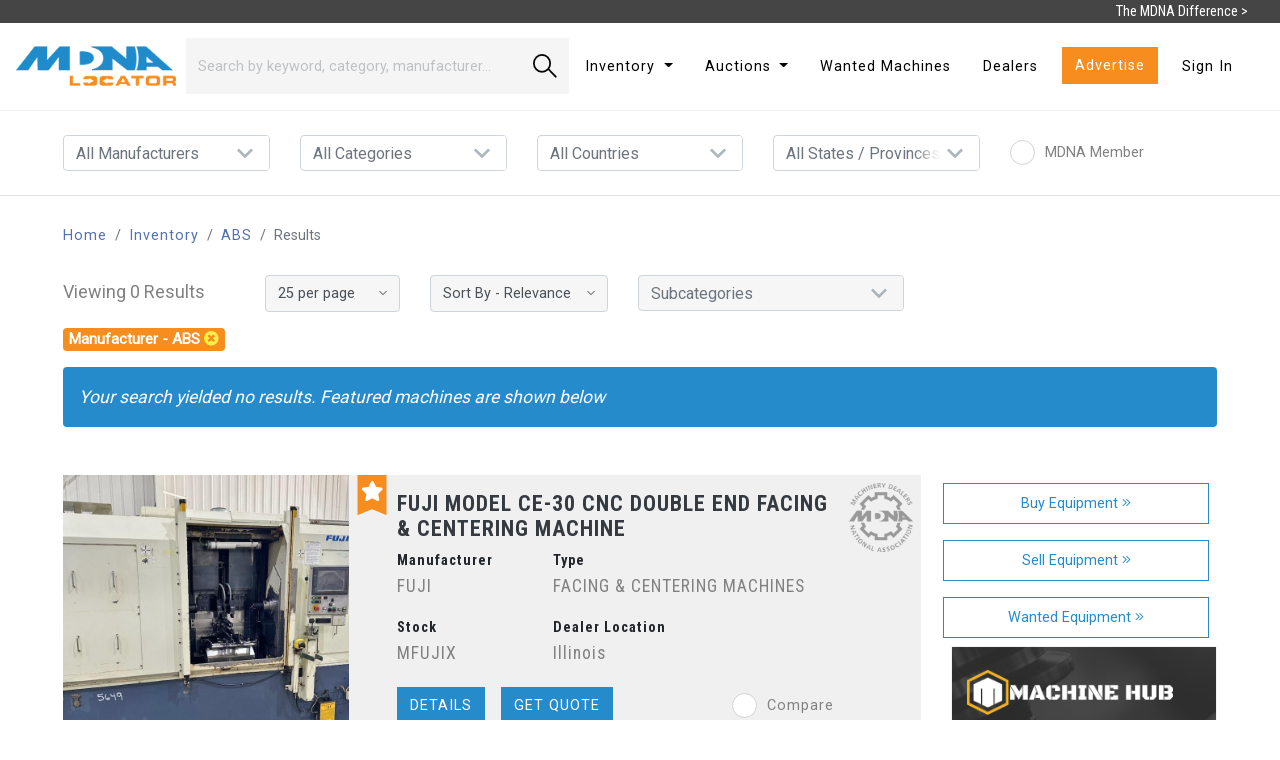

--- FILE ---
content_type: text/html; charset=UTF-8
request_url: https://www.locatoronline.com/inventory?manufacturer=ABS
body_size: 483560
content:
<!DOCTYPE html>

<html lang="en">

<head>

    <meta charset="utf-8">
    <meta name="viewport" content="width=device-width, initial-scale=1">

    <!-- Favicon -->
    <link rel="icon" href="/favicon/favicon.ico">

    <!-- CSRF Token -->
    <meta name="csrf-token" content="L2z98uwb5aZkGKJVxpB8rNe3g7IXhzpmAYR6i7nh">

    <title>For Sale ABS Surplus Machine Tool Inventory | Locator Online</title>

    <!-- Styles -->
    <link href="https://www.locatoronline.com/css/vendor.css?version=1.98" rel="stylesheet">
    <link href="https://www.locatoronline.com/css/all.css?version=1.98" rel="stylesheet">

    <!-- Scripts -->
    <script src="https://www.locatoronline.com/js/vendor.js?version=1.98"></script>
    <script src="https://www.locatoronline.com/js/all.js?version=1.98" defer></script>

    
    <!-- Include CSS before JS -->
    <link href="https://www.locatoronline.com/css/app.css?version=1.98" rel="stylesheet">

    <!-- Include front end JS libraries after CSS -->
    <script src="https://www.locatoronline.com/js/app.js?version=1.98" defer></script>
    <script src="https://www.google.com/recaptcha/api.js?render=6LcJh7cqAAAAALOp1bxI0i55j0HDTkH45kV8S00e"></script>

    
    <meta name="description" content="Search through our used ABS inventory, request quotes for listings, and compare machines to find the right machine for the job.">


            <!-- Google Tag Manager -->
        <script>(function(w,d,s,l,i){w[l]=w[l]||[];w[l].push({'gtm.start':
        new Date().getTime(),event:'gtm.js'});var f=d.getElementsByTagName(s)[0],
        j=d.createElement(s),dl=l!='dataLayer'?'&l='+l:'';j.async=true;j.src=
        'https://www.googletagmanager.com/gtm.js?id='+i+dl;f.parentNode.insertBefore(j,f);
        })(window,document,'script','dataLayer','GTM-KF6V8S6');</script>
        <!-- End Google Tag Manager -->

        <!-- Facebook Pixel Code -->
        <script>
            !function(f,b,e,v,n,t,s)
            {if(f.fbq)return;n=f.fbq=function(){n.callMethod?
                n.callMethod.apply(n,arguments):n.queue.push(arguments)};
                if(!f._fbq)f._fbq=n;n.push=n;n.loaded=!0;n.version='2.0';
                n.queue=[];t=b.createElement(e);t.async=!0;
                t.src=v;s=b.getElementsByTagName(e)[0];
                s.parentNode.insertBefore(t,s)}(window,document,'script',
                'https://connect.facebook.net/en_US/fbevents.js');
            fbq('init', '428408645230337');
            fbq('track', 'PageView');
        </script>
        <noscript>
            <img height="1" width="1" src="https://www.facebook.com/tr?id=428408645230337&ev=PageView&noscript=1"/>
        </noscript>
        <!-- End Facebook Pixel Code -->
    

</head>

<body>

            <!-- Google Tag Manager (noscript) -->
        <noscript><iframe src="https://www.googletagmanager.com/ns.html?id=GTM-KF6V8S6"
        height="0" width="0" style="display:none;visibility:hidden"></iframe></noscript>
        <!-- End Google Tag Manager (noscript) -->
    
    <nav id="nav-container">
    <div id="mdna-difference">
        <span class="d-none d-md-inline">The MDNA Difference ></span>
        <span class="d-md-none" style="font-size:18px;">The MDNA Difference ></span>
        <div id="mdna-difference-info" class="border-top row mx-0">
            <div class="col-12 col-lg-9 text-left">
                <h3>The MDNA Difference.</h3>
                <p>Listings found on LOCATOR displaying the MDNA Seal are from MDNA Members. When you see our seal on a listing, you can rest assured that this machine is held to the highest standards in terms of quality and customer satisfaction. When standards matter, look for the MDNA difference.</p>
            </div>
            <div class="col-12 col-lg text-left d-flex align-items-center">
                <a href="/mdna" class="w-100 btn btn-lg btn-outline-light rounded-0 text-uppercase">Learn More</a>
            </div>
        </div>
    </div>
    <div class="navbar navbar-expand-lg navbar-light bg-white">
    <div class="navbar-brand">
        <a href="/"><img id="logo" class="img-fluid pt-2 pr-2 pb-2 pl-0" src="/images/mdna-logo.png" alt="Locator Online"></a>
    </div>
    <button class="navbar-toggler" type="button" data-toggle="collapse" data-target="#navbarSupportedContent" aria-controls="navbarSupportedContent" aria-expanded="false" aria-label="Toggle navigation">
        <span class="navbar-toggler-icon"></span>
    </button>

    <div class="collapse navbar-collapse" id="navbarSupportedContent">
        <form id="listing-search" action="https://www.locatoronline.com/inventory" method="get" data-route="inventory" class="form-inline my-2 my-lg-0 col row">
            <input class="form-control col border-0 rounded-0" name="keyword" type="search" placeholder="Search by keyword, category, manufacturer…" aria-label="Search" value="">
            <button class="search-button btn btn-lg btn-outline-dark rounded-0 border-0 col-auto" type="submit"><span class="d-inline-block"></span></button>
        </form>
        <ul class="navbar-nav d-flex justify-content-between col-auto">
            <li class="nav-item mx-2 dropdown">
                <a class="nav-link dropdown-toggle" href="#" id="navbarDropdown" role="button" data-toggle="dropdown" aria-haspopup="true" aria-expanded="false">
                    Inventory
                </a>
                <div class="dropdown-menu" aria-labelledby="navbarDropdown">
                    <a class="dropdown-item" href="/categories">Categories</a>
                    <a class="dropdown-item" href="/manufacturers">Manufacturers</a>
                    <a class="dropdown-item" href="/inventory">All Inventory ></a>
                </div>
            </li>
            <li class="nav-item mx-2 dropdown">
                <a class="nav-link dropdown-toggle" href="#" id="navbarAuctionDropdown" role="button" data-toggle="dropdown" aria-haspopup="true" aria-expanded="false">
                    Auctions
                </a>
                <div class="dropdown-menu" aria-labelledby="navbarAuctionDropdown">
                    <a class="dropdown-item" href="https://www.locatoronline.com/auctions">View Auctions</a>
                    <a class="dropdown-item" href="https://www.locatoronline.com/dashboard/auctions/create">List Auction</a>
                </div>
            </li>
            <li class="nav-item mx-2">
                <a class="nav-link" href="/wanted-machines">Wanted Machines</a>
            </li>
            <li class="nav-item mx-2">
                <a class="nav-link" href="/dealers">Dealers</a>
            </li>
            <li class="nav-item mx-2">
                <a class="btn btn-primary rounded-0" href="/advertise">Advertise</a>
            </li>
            <li class="nav-item mx-2 d-flex align-items-center">
                            <a class="nav-link" href="/login">Sign In</a>
                        </li>
        </ul>
    </div>
    </div>
</nav>

    
    
    
    <form id="inventory-filters" class="container-fluid my-4" method="GET" onsubmit="clearEmptyInputs(this)">

        <input value="" name="keyword" type="hidden">
        <input value="" name="perPage" type="hidden">
        <input value="" name="sortBy" type="hidden">
        <input value="" name="type" type="hidden">

        <div class="mx-3 mx-lg-5">

            <div class="row">

                <div class="col-12 col-lg mb-3 mb-lg-0">

                    <select class="filter-dropdown custom-select mr-sm-2" name="manufacturer" aria-label="Results per page">
                        <option value="" selected>All Manufacturers</option>
                                                    <option value="-2" >
                                -2
                            </option>
                                                    <option value="-3" >
                                -3
                            </option>
                                                    <option value="10&quot;" >
                                10&quot;
                            </option>
                                                    <option value="17&quot;" >
                                17&quot;
                            </option>
                                                    <option value="2" >
                                2
                            </option>
                                                    <option value="2 Mitsubishi" >
                                2 Mitsubishi
                            </option>
                                                    <option value="3" >
                                3
                            </option>
                                                    <option value="3-Phase" >
                                3-Phase
                            </option>
                                                    <option value="3D SYSTEMS" >
                                3D SYSTEMS
                            </option>
                                                    <option value="3M" >
                                3M
                            </option>
                                                    <option value="3M-Matic" >
                                3M-Matic
                            </option>
                                                    <option value="56,000" >
                                56,000
                            </option>
                                                    <option value="5C" >
                                5C
                            </option>
                                                    <option value="6" >
                                6
                            </option>
                                                    <option value="A.E.F." >
                                A.E.F.
                            </option>
                                                    <option value="A.O. SMITH" >
                                A.O. SMITH
                            </option>
                                                    <option value="AALADIN" >
                                AALADIN
                            </option>
                                                    <option value="AARON PROCESS EQUIPMENT" >
                                AARON PROCESS EQUIPMENT
                            </option>
                                                    <option value="ABB" >
                                ABB
                            </option>
                                                    <option value="ABBEY ETNA" >
                                ABBEY ETNA
                            </option>
                                                    <option value="Aberlink" >
                                Aberlink
                            </option>
                                                    <option value="ABRASIVE" >
                                ABRASIVE
                            </option>
                                                    <option value="ABSOLENT" >
                                ABSOLENT
                            </option>
                                                    <option value="ACCO" >
                                ACCO
                            </option>
                                                    <option value="ACCO WRIGHT" >
                                ACCO WRIGHT
                            </option>
                                                    <option value="ACCRA WIRE" >
                                ACCRA WIRE
                            </option>
                                                    <option value="ACCU" >
                                ACCU
                            </option>
                                                    <option value="Accupress" >
                                Accupress
                            </option>
                                                    <option value="Accurl" >
                                Accurl
                            </option>
                                                    <option value="ACCURPRESS" >
                                ACCURPRESS
                            </option>
                                                    <option value="ACCURSHEAR" >
                                ACCURSHEAR
                            </option>
                                                    <option value="ACE" >
                                ACE
                            </option>
                                                    <option value="ACE INDUSTRIAL PRODUCTS" >
                                ACE INDUSTRIAL PRODUCTS
                            </option>
                                                    <option value="ACECO" >
                                ACECO
                            </option>
                                                    <option value="ACER" >
                                ACER
                            </option>
                                                    <option value="Acetylene" >
                                Acetylene
                            </option>
                                                    <option value="ACIERA SCHAUBLIN AGIE" >
                                ACIERA SCHAUBLIN AGIE
                            </option>
                                                    <option value="ACL" >
                                ACL
                            </option>
                                                    <option value="ACME" >
                                ACME
                            </option>
                                                    <option value="ACME HILL" >
                                ACME HILL
                            </option>
                                                    <option value="ACORN" >
                                ACORN
                            </option>
                                                    <option value="ACRA" >
                                ACRA
                            </option>
                                                    <option value="Acra Turn" >
                                Acra Turn
                            </option>
                                                    <option value="Acra-Cut" >
                                Acra-Cut
                            </option>
                                                    <option value="Adam" >
                                Adam
                            </option>
                                                    <option value="ADCOLE" >
                                ADCOLE
                            </option>
                                                    <option value="ADDISON" >
                                ADDISON
                            </option>
                                                    <option value="ADDISON-MCKEE" >
                                ADDISON-MCKEE
                            </option>
                                                    <option value="Addressograph" >
                                Addressograph
                            </option>
                                                    <option value="Adige BLM" >
                                Adige BLM
                            </option>
                                                    <option value="ADIRA" >
                                ADIRA
                            </option>
                                                    <option value="Adjustable" >
                                Adjustable
                            </option>
                                                    <option value="ADS" >
                                ADS
                            </option>
                                                    <option value="ADVANCE" >
                                ADVANCE
                            </option>
                                                    <option value="ADVANCE CUTTING SYSTEMS" >
                                ADVANCE CUTTING SYSTEMS
                            </option>
                                                    <option value="ADVANCED" >
                                ADVANCED
                            </option>
                                                    <option value="Advanced Cutting Systems" >
                                Advanced Cutting Systems
                            </option>
                                                    <option value="Advanced Recycling Systems" >
                                Advanced Recycling Systems
                            </option>
                                                    <option value="ADVANTAGE" >
                                ADVANTAGE
                            </option>
                                                    <option value="AEF" >
                                AEF
                            </option>
                                                    <option value="AEM" >
                                AEM
                            </option>
                                                    <option value="AEM\/TIMESAVER" >
                                AEM\/TIMESAVER
                            </option>
                                                    <option value="AER CONTROL SYSTEMS" >
                                AER CONTROL SYSTEMS
                            </option>
                                                    <option value="AEROGO" >
                                AEROGO
                            </option>
                                                    <option value="Aerzen" >
                                Aerzen
                            </option>
                                                    <option value="AES" >
                                AES
                            </option>
                                                    <option value="AFM" >
                                AFM
                            </option>
                                                    <option value="AGATHON" >
                                AGATHON
                            </option>
                                                    <option value="AGET" >
                                AGET
                            </option>
                                                    <option value="AGIE" >
                                AGIE
                            </option>
                                                    <option value="Agie Charmilles" >
                                Agie Charmilles
                            </option>
                                                    <option value="AGIECHARMILLES" >
                                AGIECHARMILLES
                            </option>
                                                    <option value="AGM" >
                                AGM
                            </option>
                                                    <option value="AIDA" >
                                AIDA
                            </option>
                                                    <option value="Aida Press" >
                                Aida Press
                            </option>
                                                    <option value="AIM" >
                                AIM
                            </option>
                                                    <option value="AIM Accuform" >
                                AIM Accuform
                            </option>
                                                    <option value="Air" >
                                Air
                            </option>
                                                    <option value="AIR FEED INC." >
                                AIR FEED INC.
                            </option>
                                                    <option value="AIR FEEDS" >
                                AIR FEEDS
                            </option>
                                                    <option value="AIR QUALITY ENGINEERING" >
                                AIR QUALITY ENGINEERING
                            </option>
                                                    <option value="Air Ram" >
                                Air Ram
                            </option>
                                                    <option value="AIR TECHNICAL INDUSTRIES" >
                                AIR TECHNICAL INDUSTRIES
                            </option>
                                                    <option value="AIR-HYDRAULICS" >
                                AIR-HYDRAULICS
                            </option>
                                                    <option value="AIRAM" >
                                AIRAM
                            </option>
                                                    <option value="AIRKING" >
                                AIRKING
                            </option>
                                                    <option value="AJAX" >
                                AJAX
                            </option>
                                                    <option value="AJAX ELECTRIC" >
                                AJAX ELECTRIC
                            </option>
                                                    <option value="AJAX TOCCO" >
                                AJAX TOCCO
                            </option>
                                                    <option value="Akira Seiki" >
                                Akira Seiki
                            </option>
                                                    <option value="AKS" >
                                AKS
                            </option>
                                                    <option value="Akyapak" >
                                Akyapak
                            </option>
                                                    <option value="ALCECO" >
                                ALCECO
                            </option>
                                                    <option value="ALCOS" >
                                ALCOS
                            </option>
                                                    <option value="ALDONEX" >
                                ALDONEX
                            </option>
                                                    <option value="ALFA LAVAL" >
                                ALFA LAVAL
                            </option>
                                                    <option value="ALLEGHENY" >
                                ALLEGHENY
                            </option>
                                                    <option value="ALLIANCE TECH" >
                                ALLIANCE TECH
                            </option>
                                                    <option value="ALLIANCE/AQUAMASTER" >
                                ALLIANCE/AQUAMASTER
                            </option>
                                                    <option value="ALLIANT" >
                                ALLIANT
                            </option>
                                                    <option value="Alloy Fab" >
                                Alloy Fab
                            </option>
                                                    <option value="ALLSTEEL" >
                                ALLSTEEL
                            </option>
                                                    <option value="Alltra" >
                                Alltra
                            </option>
                                                    <option value="ALLTRONICS" >
                                ALLTRONICS
                            </option>
                                                    <option value="ALM" >
                                ALM
                            </option>
                                                    <option value="ALMCO" >
                                ALMCO
                            </option>
                                                    <option value="ALNOR" >
                                ALNOR
                            </option>
                                                    <option value="ALORIS" >
                                ALORIS
                            </option>
                                                    <option value="ALPHA" >
                                ALPHA
                            </option>
                                                    <option value="ALPHA/THERMATOOL" >
                                ALPHA/THERMATOOL
                            </option>
                                                    <option value="ALPHIL" >
                                ALPHIL
                            </option>
                                                    <option value="ALPINE" >
                                ALPINE
                            </option>
                                                    <option value="ALT" >
                                ALT
                            </option>
                                                    <option value="Aluminum" >
                                Aluminum
                            </option>
                                                    <option value="ALVA ALLEN" >
                                ALVA ALLEN
                            </option>
                                                    <option value="ALZMETALL" >
                                ALZMETALL
                            </option>
                                                    <option value="AMADA" >
                                AMADA
                            </option>
                                                    <option value="Amada Marvel" >
                                Amada Marvel
                            </option>
                                                    <option value="AMADA WASINO" >
                                AMADA WASINO
                            </option>
                                                    <option value="Amada/Marvel" >
                                Amada/Marvel
                            </option>
                                                    <option value="AMD" >
                                AMD
                            </option>
                                                    <option value="AMERA SEIKI" >
                                AMERA SEIKI
                            </option>
                                                    <option value="Amera-Seiki" >
                                Amera-Seiki
                            </option>
                                                    <option value="AMERECON" >
                                AMERECON
                            </option>
                                                    <option value="American" >
                                American
                            </option>
                                                    <option value="AMERICAN HOFMANN" >
                                AMERICAN HOFMANN
                            </option>
                                                    <option value="AMERICAN INDUCTION" >
                                AMERICAN INDUCTION
                            </option>
                                                    <option value="AMERICAN INDUSTRIAL" >
                                AMERICAN INDUSTRIAL
                            </option>
                                                    <option value="AMERICAN INDUSTRIAL HEAT" >
                                AMERICAN INDUSTRIAL HEAT
                            </option>
                                                    <option value="AMERICAN LIFTS" >
                                AMERICAN LIFTS
                            </option>
                                                    <option value="AMERICAN MSI" >
                                AMERICAN MSI
                            </option>
                                                    <option value="American Pacemaker" >
                                American Pacemaker
                            </option>
                                                    <option value="American Rotary" >
                                American Rotary
                            </option>
                                                    <option value="AMERICAN STEEL" >
                                AMERICAN STEEL
                            </option>
                                                    <option value="AMERICAN STEEL LINE" >
                                AMERICAN STEEL LINE
                            </option>
                                                    <option value="American Tool Works" >
                                American Tool Works
                            </option>
                                                    <option value="Ameritherm" >
                                Ameritherm
                            </option>
                                                    <option value="AMET" >
                                AMET
                            </option>
                                                    <option value="AMS" >
                                AMS
                            </option>
                                                    <option value="AMT" >
                                AMT
                            </option>
                                                    <option value="ANCA" >
                                ANCA
                            </option>
                                                    <option value="ANCHOR" >
                                ANCHOR
                            </option>
                                                    <option value="ANDERSON" >
                                ANDERSON
                            </option>
                                                    <option value="ANDERSON COOK" >
                                ANDERSON COOK
                            </option>
                                                    <option value="ANDRYCHOW" >
                                ANDRYCHOW
                            </option>
                                                    <option value="ANGOR" >
                                ANGOR
                            </option>
                                                    <option value="Anrete" >
                                Anrete
                            </option>
                                                    <option value="ANVER" >
                                ANVER
                            </option>
                                                    <option value="Aogang" >
                                Aogang
                            </option>
                                                    <option value="Apec" >
                                Apec
                            </option>
                                                    <option value="APEX" >
                                APEX
                            </option>
                                                    <option value="APPLETON" >
                                APPLETON
                            </option>
                                                    <option value="APPLIED RECOVERY SYSTEMS" >
                                APPLIED RECOVERY SYSTEMS
                            </option>
                                                    <option value="APT" >
                                APT
                            </option>
                                                    <option value="ARBOGA" >
                                ARBOGA
                            </option>
                                                    <option value="Arbor" >
                                Arbor
                            </option>
                                                    <option value="ARBURG" >
                                ARBURG
                            </option>
                                                    <option value="ARC SPECIALTIES" >
                                ARC SPECIALTIES
                            </option>
                                                    <option value="ARCAN" >
                                ARCAN
                            </option>
                                                    <option value="ARCO WARD" >
                                ARCO WARD
                            </option>
                                                    <option value="ARCWORLD" >
                                ARCWORLD
                            </option>
                                                    <option value="ARDCOR" >
                                ARDCOR
                            </option>
                                                    <option value="Ares Seiki" >
                                Ares Seiki
                            </option>
                                                    <option value="ARISTO" >
                                ARISTO
                            </option>
                                                    <option value="ARKU" >
                                ARKU
                            </option>
                                                    <option value="Armatrue" >
                                Armatrue
                            </option>
                                                    <option value="ARMSTRONG" >
                                ARMSTRONG
                            </option>
                                                    <option value="ARONSON" >
                                ARONSON
                            </option>
                                                    <option value="ARPAC" >
                                ARPAC
                            </option>
                                                    <option value="ARROW" >
                                ARROW
                            </option>
                                                    <option value="Artisan Industries" >
                                Artisan Industries
                            </option>
                                                    <option value="Artograph" >
                                Artograph
                            </option>
                                                    <option value="ASAHI OKUMA" >
                                ASAHI OKUMA
                            </option>
                                                    <option value="ASC" >
                                ASC
                            </option>
                                                    <option value="ASEA" >
                                ASEA
                            </option>
                                                    <option value="ASHLAND" >
                                ASHLAND
                            </option>
                                                    <option value="ASL" >
                                ASL
                            </option>
                                                    <option value="Aslan" >
                                Aslan
                            </option>
                                                    <option value="ASQUITH" >
                                ASQUITH
                            </option>
                                                    <option value="Asquith Butler" >
                                Asquith Butler
                            </option>
                                                    <option value="Assorted" >
                                Assorted
                            </option>
                                                    <option value="Assorting" >
                                Assorting
                            </option>
                                                    <option value="Astro" >
                                Astro
                            </option>
                                                    <option value="ATKIN" >
                                ATKIN
                            </option>
                                                    <option value="ATLANTIC" >
                                ATLANTIC
                            </option>
                                                    <option value="ATLAS" >
                                ATLAS
                            </option>
                                                    <option value="ATLAS COPCO" >
                                ATLAS COPCO
                            </option>
                                                    <option value="ATMA" >
                                ATMA
                            </option>
                                                    <option value="ATS" >
                                ATS
                            </option>
                                                    <option value="AUTO-SERT" >
                                AUTO-SERT
                            </option>
                                                    <option value="AUTOLIFT" >
                                AUTOLIFT
                            </option>
                                                    <option value="Automated Finishing Inc." >
                                Automated Finishing Inc.
                            </option>
                                                    <option value="AUTOMATED PACKAGING SYSTEMS" >
                                AUTOMATED PACKAGING SYSTEMS
                            </option>
                                                    <option value="AUTOMATIC FEED" >
                                AUTOMATIC FEED
                            </option>
                                                    <option value="AUTOQUIP" >
                                AUTOQUIP
                            </option>
                                                    <option value="AVEREX" >
                                AVEREX
                            </option>
                                                    <option value="Avyac" >
                                Avyac
                            </option>
                                                    <option value="AWC" >
                                AWC
                            </option>
                                                    <option value="AWEA" >
                                AWEA
                            </option>
                                                    <option value="Awea Yama Seiki" >
                                Awea Yama Seiki
                            </option>
                                                    <option value="AWM" >
                                AWM
                            </option>
                                                    <option value="AWS" >
                                AWS
                            </option>
                                                    <option value="AWT" >
                                AWT
                            </option>
                                                    <option value="Axelson" >
                                Axelson
                            </option>
                                                    <option value="AXON" >
                                AXON
                            </option>
                                                    <option value="Axxiom" >
                                Axxiom
                            </option>
                                                    <option value="AXYZ" >
                                AXYZ
                            </option>
                                                    <option value="AZ Spa" >
                                AZ Spa
                            </option>
                                                    <option value="AZIMUTH" >
                                AZIMUTH
                            </option>
                                                    <option value="B &amp; K" >
                                B &amp; K
                            </option>
                                                    <option value="B &amp; P" >
                                B &amp; P
                            </option>
                                                    <option value="Baileigh" >
                                Baileigh
                            </option>
                                                    <option value="Baileigh Industrial" >
                                Baileigh Industrial
                            </option>
                                                    <option value="BAIRD MACHINE" >
                                BAIRD MACHINE
                            </option>
                                                    <option value="Baker" >
                                Baker
                            </option>
                                                    <option value="BALANCE TECHNOLOGY" >
                                BALANCE TECHNOLOGY
                            </option>
                                                    <option value="BALDOR" >
                                BALDOR
                            </option>
                                                    <option value="Baleigh" >
                                Baleigh
                            </option>
                                                    <option value="Baleigh Industrial" >
                                Baleigh Industrial
                            </option>
                                                    <option value="BALEMASTER" >
                                BALEMASTER
                            </option>
                                                    <option value="BALTEC" >
                                BALTEC
                            </option>
                                                    <option value="BANCROFT" >
                                BANCROFT
                            </option>
                                                    <option value="Banding" >
                                Banding
                            </option>
                                                    <option value="BANNER" >
                                BANNER
                            </option>
                                                    <option value="BARBER COLMAN" >
                                BARBER COLMAN
                            </option>
                                                    <option value="BARDONS &amp; OLIVER" >
                                BARDONS &amp; OLIVER
                            </option>
                                                    <option value="Barnes" >
                                Barnes
                            </option>
                                                    <option value="BARON BLAKESLEE" >
                                BARON BLAKESLEE
                            </option>
                                                    <option value="Barracuda" >
                                Barracuda
                            </option>
                                                    <option value="BARRETT" >
                                BARRETT
                            </option>
                                                    <option value="Barry" >
                                Barry
                            </option>
                                                    <option value="Base" >
                                Base
                            </option>
                                                    <option value="BATCHING SYSTEMS" >
                                BATCHING SYSTEMS
                            </option>
                                                    <option value="BATHY&#039;S" >
                                BATHY&#039;S
                            </option>
                                                    <option value="Bausch" >
                                Bausch
                            </option>
                                                    <option value="BAY CAST" >
                                BAY CAST
                            </option>
                                                    <option value="BAYKAL" >
                                BAYKAL
                            </option>
                                                    <option value="BCP" >
                                BCP
                            </option>
                                                    <option value="BEATTY" >
                                BEATTY
                            </option>
                                                    <option value="Beavermatic" >
                                Beavermatic
                            </option>
                                                    <option value="BECKWOOD" >
                                BECKWOOD
                            </option>
                                                    <option value="BEHRINGER" >
                                BEHRINGER
                            </option>
                                                    <option value="Beijing Sxy Electronic Technology" >
                                Beijing Sxy Electronic Technology
                            </option>
                                                    <option value="Beka-Mak" >
                                Beka-Mak
                            </option>
                                                    <option value="BelAir" >
                                BelAir
                            </option>
                                                    <option value="Belmont" >
                                Belmont
                            </option>
                                                    <option value="BEMAG" >
                                BEMAG
                            </option>
                                                    <option value="BEMCOR" >
                                BEMCOR
                            </option>
                                                    <option value="Benchmaster" >
                                Benchmaster
                            </option>
                                                    <option value="Benchtop" >
                                Benchtop
                            </option>
                                                    <option value="Bend-Tech" >
                                Bend-Tech
                            </option>
                                                    <option value="Bendmak" >
                                Bendmak
                            </option>
                                                    <option value="BENNETT" >
                                BENNETT
                            </option>
                                                    <option value="Bentec" >
                                Bentec
                            </option>
                                                    <option value="BERGANDI" >
                                BERGANDI
                            </option>
                                                    <option value="Berger" >
                                Berger
                            </option>
                                                    <option value="BERRY INDUSTRIES" >
                                BERRY INDUSTRIES
                            </option>
                                                    <option value="Berstorff" >
                                Berstorff
                            </option>
                                                    <option value="BERTHIEZ" >
                                BERTHIEZ
                            </option>
                                                    <option value="BERTOLETTE" >
                                BERTOLETTE
                            </option>
                                                    <option value="BERTRAM" >
                                BERTRAM
                            </option>
                                                    <option value="BERTSCH" >
                                BERTSCH
                            </option>
                                                    <option value="BESCO" >
                                BESCO
                            </option>
                                                    <option value="Bescutter" >
                                Bescutter
                            </option>
                                                    <option value="BESLY" >
                                BESLY
                            </option>
                                                    <option value="BestFlex / FMH" >
                                BestFlex / FMH
                            </option>
                                                    <option value="BETA" >
                                BETA
                            </option>
                                                    <option value="BETARAM" >
                                BETARAM
                            </option>
                                                    <option value="BETENBENDER" >
                                BETENBENDER
                            </option>
                                                    <option value="BETTER ENGINEERING" >
                                BETTER ENGINEERING
                            </option>
                                                    <option value="BETTS" >
                                BETTS
                            </option>
                                                    <option value="BEWO SCOTCHMAN" >
                                BEWO SCOTCHMAN
                            </option>
                                                    <option value="BHA DUST SYSTEMS" >
                                BHA DUST SYSTEMS
                            </option>
                                                    <option value="BHS TORIN" >
                                BHS TORIN
                            </option>
                                                    <option value="Bickford" >
                                Bickford
                            </option>
                                                    <option value="Biesse" >
                                Biesse
                            </option>
                                                    <option value="Big" >
                                Big
                            </option>
                                                    <option value="Big Joe" >
                                Big Joe
                            </option>
                                                    <option value="Binding" >
                                Binding
                            </option>
                                                    <option value="BINNS &amp; BERRY" >
                                BINNS &amp; BERRY
                            </option>
                                                    <option value="BINZEL" >
                                BINZEL
                            </option>
                                                    <option value="BIRMINGHAM" >
                                BIRMINGHAM
                            </option>
                                                    <option value="BISHAMON" >
                                BISHAMON
                            </option>
                                                    <option value="BISON" >
                                BISON
                            </option>
                                                    <option value="Black" >
                                Black
                            </option>
                                                    <option value="BLACKHAWK" >
                                BLACKHAWK
                            </option>
                                                    <option value="Blake" >
                                Blake
                            </option>
                                                    <option value="BLANCHARD" >
                                BLANCHARD
                            </option>
                                                    <option value="BLAST-IT-ALL" >
                                BLAST-IT-ALL
                            </option>
                                                    <option value="BLAW KNOX/AETNA STAN" >
                                BLAW KNOX/AETNA STAN
                            </option>
                                                    <option value="BLISS" >
                                BLISS
                            </option>
                                                    <option value="BLM" >
                                BLM
                            </option>
                                                    <option value="BLM ADIGE" >
                                BLM ADIGE
                            </option>
                                                    <option value="BLOHM" >
                                BLOHM
                            </option>
                                                    <option value="BLOW" >
                                BLOW
                            </option>
                                                    <option value="BLUE LINE" >
                                BLUE LINE
                            </option>
                                                    <option value="BLUE M" >
                                BLUE M
                            </option>
                                                    <option value="BLUE VALLEY" >
                                BLUE VALLEY
                            </option>
                                                    <option value="BOBCAT" >
                                BOBCAT
                            </option>
                                                    <option value="BODE" >
                                BODE
                            </option>
                                                    <option value="Bodolay" >
                                Bodolay
                            </option>
                                                    <option value="Boice" >
                                Boice
                            </option>
                                                    <option value="BOLDRINI" >
                                BOLDRINI
                            </option>
                                                    <option value="BOMAR" >
                                BOMAR
                            </option>
                                                    <option value="Bondhus" >
                                Bondhus
                            </option>
                                                    <option value="Bore" >
                                Bore
                            </option>
                                                    <option value="Boring" >
                                Boring
                            </option>
                                                    <option value="Bosch" >
                                Bosch
                            </option>
                                                    <option value="BOSCH SURFTRAN" >
                                BOSCH SURFTRAN
                            </option>
                                                    <option value="BOSCHERT" >
                                BOSCHERT
                            </option>
                                                    <option value="Boss Tables" >
                                Boss Tables
                            </option>
                                                    <option value="BOURN &amp; KOCH" >
                                BOURN &amp; KOCH
                            </option>
                                                    <option value="BOWERS" >
                                BOWERS
                            </option>
                                                    <option value="BOWMAN" >
                                BOWMAN
                            </option>
                                                    <option value="Box" >
                                Box
                            </option>
                                                    <option value="Boyar" >
                                Boyar
                            </option>
                                                    <option value="BOYAR SCHULTZ" >
                                BOYAR SCHULTZ
                            </option>
                                                    <option value="Boyer Schultz" >
                                Boyer Schultz
                            </option>
                                                    <option value="BRADBURY" >
                                BRADBURY
                            </option>
                                                    <option value="BRADLEY" >
                                BRADLEY
                            </option>
                                                    <option value="Brady" >
                                Brady
                            </option>
                                                    <option value="Brandt" >
                                Brandt
                            </option>
                                                    <option value="BRANER" >
                                BRANER
                            </option>
                                                    <option value="BRATTAN" >
                                BRATTAN
                            </option>
                                                    <option value="Bretford" >
                                Bretford
                            </option>
                                                    <option value="Breton" >
                                Breton
                            </option>
                                                    <option value="BRIDGEPORT" >
                                BRIDGEPORT
                            </option>
                                                    <option value="BRIDGEPORT HARIG" >
                                BRIDGEPORT HARIG
                            </option>
                                                    <option value="BRIDGEPORT ROMI" >
                                BRIDGEPORT ROMI
                            </option>
                                                    <option value="BRITISH FEDERAL" >
                                BRITISH FEDERAL
                            </option>
                                                    <option value="Brogli" >
                                Brogli
                            </option>
                                                    <option value="BRONX" >
                                BRONX
                            </option>
                                                    <option value="Brookfield" >
                                Brookfield
                            </option>
                                                    <option value="BROTHER" >
                                BROTHER
                            </option>
                                                    <option value="Brown" >
                                Brown
                            </option>
                                                    <option value="BROWN &amp; BOGGS" >
                                BROWN &amp; BOGGS
                            </option>
                                                    <option value="BROWN &amp; SHARPE" >
                                BROWN &amp; SHARPE
                            </option>
                                                    <option value="Brown Boggs" >
                                Brown Boggs
                            </option>
                                                    <option value="BRUDERER" >
                                BRUDERER
                            </option>
                                                    <option value="BRYANT" >
                                BRYANT
                            </option>
                                                    <option value="BT" >
                                BT
                            </option>
                                                    <option value="BT-30" >
                                BT-30
                            </option>
                                                    <option value="BT30" >
                                BT30
                            </option>
                                                    <option value="Buck" >
                                Buck
                            </option>
                                                    <option value="Bucket" >
                                Bucket
                            </option>
                                                    <option value="BUCKEYE" >
                                BUCKEYE
                            </option>
                                                    <option value="BUDGIT" >
                                BUDGIT
                            </option>
                                                    <option value="BUFFALO" >
                                BUFFALO
                            </option>
                                                    <option value="BUG-O SYSTEMS" >
                                BUG-O SYSTEMS
                            </option>
                                                    <option value="BUHLER" >
                                BUHLER
                            </option>
                                                    <option value="BULLARD" >
                                BULLARD
                            </option>
                                                    <option value="BULLDOG" >
                                BULLDOG
                            </option>
                                                    <option value="BURFORD" >
                                BURFORD
                            </option>
                                                    <option value="Burgmaster" >
                                Burgmaster
                            </option>
                                                    <option value="Burnishing" >
                                Burnishing
                            </option>
                                                    <option value="BurnTables" >
                                BurnTables
                            </option>
                                                    <option value="Burr" >
                                Burr
                            </option>
                                                    <option value="Burr King" >
                                Burr King
                            </option>
                                                    <option value="BURR OAK" >
                                BURR OAK
                            </option>
                                                    <option value="Burr-King" >
                                Burr-King
                            </option>
                                                    <option value="BURRMASTER" >
                                BURRMASTER
                            </option>
                                                    <option value="Busellato" >
                                Busellato
                            </option>
                                                    <option value="Bushings," >
                                Bushings,
                            </option>
                                                    <option value="BUSHMAN" >
                                BUSHMAN
                            </option>
                                                    <option value="Butcher Block" >
                                Butcher Block
                            </option>
                                                    <option value="BUTECH" >
                                BUTECH
                            </option>
                                                    <option value="BUTECH BLISS" >
                                BUTECH BLISS
                            </option>
                                                    <option value="BUTFERING" >
                                BUTFERING
                            </option>
                                                    <option value="Butterfield" >
                                Butterfield
                            </option>
                                                    <option value="BYSTRONIC" >
                                BYSTRONIC
                            </option>
                                                    <option value="C &amp; F" >
                                C &amp; F
                            </option>
                                                    <option value="C &amp; M" >
                                C &amp; M
                            </option>
                                                    <option value="C-F" >
                                C-F
                            </option>
                                                    <option value="C.M." >
                                C.M.
                            </option>
                                                    <option value="C.R. Onsrud" >
                                C.R. Onsrud
                            </option>
                                                    <option value="C&amp;G Systems" >
                                C&amp;G Systems
                            </option>
                                                    <option value="Cadillac" >
                                Cadillac
                            </option>
                                                    <option value="CADY" >
                                CADY
                            </option>
                                                    <option value="CADY LIFTERS" >
                                CADY LIFTERS
                            </option>
                                                    <option value="CAE Ransohoff" >
                                CAE Ransohoff
                            </option>
                                                    <option value="CALDWELL" >
                                CALDWELL
                            </option>
                                                    <option value="California" >
                                California
                            </option>
                                                    <option value="Calypso" >
                                Calypso
                            </option>
                                                    <option value="CAMaster" >
                                CAMaster
                            </option>
                                                    <option value="CAMPBELL" >
                                CAMPBELL
                            </option>
                                                    <option value="CAMPBELL HAUSFELD" >
                                CAMPBELL HAUSFELD
                            </option>
                                                    <option value="CANTON" >
                                CANTON
                            </option>
                                                    <option value="Capewell" >
                                Capewell
                            </option>
                                                    <option value="Capital robotics" >
                                Capital robotics
                            </option>
                                                    <option value="Car-Anth" >
                                Car-Anth
                            </option>
                                                    <option value="CARLSTAHL CRAFTSMAN" >
                                CARLSTAHL CRAFTSMAN
                            </option>
                                                    <option value="CARLTON" >
                                CARLTON
                            </option>
                                                    <option value="Carnaghi" >
                                Carnaghi
                            </option>
                                                    <option value="Carson" >
                                Carson
                            </option>
                                                    <option value="CARSON ENGINEERING" >
                                CARSON ENGINEERING
                            </option>
                                                    <option value="Cart" >
                                Cart
                            </option>
                                                    <option value="CART CADDY" >
                                CART CADDY
                            </option>
                                                    <option value="Casadei" >
                                Casadei
                            </option>
                                                    <option value="CASCADE" >
                                CASCADE
                            </option>
                                                    <option value="CASTEX" >
                                CASTEX
                            </option>
                                                    <option value="CAT" >
                                CAT
                            </option>
                                                    <option value="CATERPILLAR" >
                                CATERPILLAR
                            </option>
                                                    <option value="CAUFFIEL" >
                                CAUFFIEL
                            </option>
                                                    <option value="CBG TECHNOLOGIES" >
                                CBG TECHNOLOGIES
                            </option>
                                                    <option value="CBM" >
                                CBM
                            </option>
                                                    <option value="CDI" >
                                CDI
                            </option>
                                                    <option value="CE KING" >
                                CE KING
                            </option>
                                                    <option value="CECO" >
                                CECO
                            </option>
                                                    <option value="Cedarberg" >
                                Cedarberg
                            </option>
                                                    <option value="CEJ" >
                                CEJ
                            </option>
                                                    <option value="CENTAURO" >
                                CENTAURO
                            </option>
                                                    <option value="Center" >
                                Center
                            </option>
                                                    <option value="Central" >
                                Central
                            </option>
                                                    <option value="CENTRAL MACHINERY" >
                                CENTRAL MACHINERY
                            </option>
                                                    <option value="CENTRO METALCUT" >
                                CENTRO METALCUT
                            </option>
                                                    <option value="CENTURY" >
                                CENTURY
                            </option>
                                                    <option value="CFM" >
                                CFM
                            </option>
                                                    <option value="Challenge" >
                                Challenge
                            </option>
                                                    <option value="CHALLENGER ELECTRICAL EQUIPMENT" >
                                CHALLENGER ELECTRICAL EQUIPMENT
                            </option>
                                                    <option value="CHALLENGER LIFTS" >
                                CHALLENGER LIFTS
                            </option>
                                                    <option value="CHAMBERSBURG" >
                                CHAMBERSBURG
                            </option>
                                                    <option value="Champion" >
                                Champion
                            </option>
                                                    <option value="Chao Huei" >
                                Chao Huei
                            </option>
                                                    <option value="CHARMILLES" >
                                CHARMILLES
                            </option>
                                                    <option value="CHASE-LOGEMAN" >
                                CHASE-LOGEMAN
                            </option>
                                                    <option value="CHEN HSONG" >
                                CHEN HSONG
                            </option>
                                                    <option value="CHERRY" >
                                CHERRY
                            </option>
                                                    <option value="CHESTER" >
                                CHESTER
                            </option>
                                                    <option value="CHESTER-JENSEN" >
                                CHESTER-JENSEN
                            </option>
                                                    <option value="CHEVALIER" >
                                CHEVALIER
                            </option>
                                                    <option value="Chicago" >
                                Chicago
                            </option>
                                                    <option value="CHICAGO DREIS &amp; KRUMP" >
                                CHICAGO DREIS &amp; KRUMP
                            </option>
                                                    <option value="ChipBlaster" >
                                ChipBlaster
                            </option>
                                                    <option value="CHIRON" >
                                CHIRON
                            </option>
                                                    <option value="CHIYODA" >
                                CHIYODA
                            </option>
                                                    <option value="Chrome" >
                                Chrome
                            </option>
                                                    <option value="CHS" >
                                CHS
                            </option>
                                                    <option value="CHS AUTOMATION" >
                                CHS AUTOMATION
                            </option>
                                                    <option value="Churchill" >
                                Churchill
                            </option>
                                                    <option value="CINCINNATI" >
                                CINCINNATI
                            </option>
                                                    <option value="CINCINNATI BICKFORD" >
                                CINCINNATI BICKFORD
                            </option>
                                                    <option value="CINCINNATI FAN" >
                                CINCINNATI FAN
                            </option>
                                                    <option value="CINCINNATI FORTE" >
                                CINCINNATI FORTE
                            </option>
                                                    <option value="CINCINNATI GILBERT" >
                                CINCINNATI GILBERT
                            </option>
                                                    <option value="CINCINNATI HEALD" >
                                CINCINNATI HEALD
                            </option>
                                                    <option value="CINCINNATI HYPRO" >
                                CINCINNATI HYPRO
                            </option>
                                                    <option value="CINCINNATI INC" >
                                CINCINNATI INC
                            </option>
                                                    <option value="CINCINNATI MACHINES" >
                                CINCINNATI MACHINES
                            </option>
                                                    <option value="CINCINNATI MAG" >
                                CINCINNATI MAG
                            </option>
                                                    <option value="CINCINNATI MILACRON" >
                                CINCINNATI MILACRON
                            </option>
                                                    <option value="CINCINNATI MILACRON HEALD" >
                                CINCINNATI MILACRON HEALD
                            </option>
                                                    <option value="CINTIVERSAL" >
                                CINTIVERSAL
                            </option>
                                                    <option value="Circle" >
                                Circle
                            </option>
                                                    <option value="CITIZEN" >
                                CITIZEN
                            </option>
                                                    <option value="Citizen CNC" >
                                Citizen CNC
                            </option>
                                                    <option value="Citizen Tooling &amp; Parts" >
                                Citizen Tooling &amp; Parts
                            </option>
                                                    <option value="CJ" >
                                CJ
                            </option>
                                                    <option value="CKX" >
                                CKX
                            </option>
                                                    <option value="CLARK" >
                                CLARK
                            </option>
                                                    <option value="Clausing" >
                                Clausing
                            </option>
                                                    <option value="CLAUSING ATLAS" >
                                CLAUSING ATLAS
                            </option>
                                                    <option value="CLAUSING COLCHESTER" >
                                CLAUSING COLCHESTER
                            </option>
                                                    <option value="CLAUSING IBARMIA" >
                                CLAUSING IBARMIA
                            </option>
                                                    <option value="CLAUSING KONDIA" >
                                CLAUSING KONDIA
                            </option>
                                                    <option value="CLAUSING METOSA" >
                                CLAUSING METOSA
                            </option>
                                                    <option value="CLAUSING STARTRITE" >
                                CLAUSING STARTRITE
                            </option>
                                                    <option value="CLAUSING-COLCHESTER" >
                                CLAUSING-COLCHESTER
                            </option>
                                                    <option value="Clean Air America" >
                                Clean Air America
                            </option>
                                                    <option value="CLEARING" >
                                CLEARING
                            </option>
                                                    <option value="CLEARING NIAGARA" >
                                CLEARING NIAGARA
                            </option>
                                                    <option value="CLEEREMAN" >
                                CLEEREMAN
                            </option>
                                                    <option value="CLEVELAND" >
                                CLEVELAND
                            </option>
                                                    <option value="CLEVELAND TRAMRAIL" >
                                CLEVELAND TRAMRAIL
                            </option>
                                                    <option value="CLEVELAND TWIST DRILL" >
                                CLEVELAND TWIST DRILL
                            </option>
                                                    <option value="CLIMAX" >
                                CLIMAX
                            </option>
                                                    <option value="CLINTON" >
                                CLINTON
                            </option>
                                                    <option value="CLOOS" >
                                CLOOS
                            </option>
                                                    <option value="CM" >
                                CM
                            </option>
                                                    <option value="CM LODESTAR" >
                                CM LODESTAR
                            </option>
                                                    <option value="CMC" >
                                CMC
                            </option>
                                                    <option value="CMCI" >
                                CMCI
                            </option>
                                                    <option value="CMMXYZ" >
                                CMMXYZ
                            </option>
                                                    <option value="CMP" >
                                CMP
                            </option>
                                                    <option value="CMS" >
                                CMS
                            </option>
                                                    <option value="CMS Stone Technology" >
                                CMS Stone Technology
                            </option>
                                                    <option value="CNC 200" >
                                CNC 200
                            </option>
                                                    <option value="CNC Factory" >
                                CNC Factory
                            </option>
                                                    <option value="COBALT" >
                                COBALT
                            </option>
                                                    <option value="COE" >
                                COE
                            </option>
                                                    <option value="COE Press Equipment" >
                                COE Press Equipment
                            </option>
                                                    <option value="COFFING" >
                                COFFING
                            </option>
                                                    <option value="Coherent" >
                                Coherent
                            </option>
                                                    <option value="COIL HANDLING SYSTEMS" >
                                COIL HANDLING SYSTEMS
                            </option>
                                                    <option value="COIL PRO" >
                                COIL PRO
                            </option>
                                                    <option value="COIL-MASTER" >
                                COIL-MASTER
                            </option>
                                                    <option value="COIL-TECH" >
                                COIL-TECH
                            </option>
                                                    <option value="COILMATE" >
                                COILMATE
                            </option>
                                                    <option value="COILMATIC" >
                                COILMATIC
                            </option>
                                                    <option value="COILTECH" >
                                COILTECH
                            </option>
                                                    <option value="Cole" >
                                Cole
                            </option>
                                                    <option value="Collets" >
                                Collets
                            </option>
                                                    <option value="COLLINS MICROFLAT" >
                                COLLINS MICROFLAT
                            </option>
                                                    <option value="COLLIS" >
                                COLLIS
                            </option>
                                                    <option value="COLMET" >
                                COLMET
                            </option>
                                                    <option value="Colombo" >
                                Colombo
                            </option>
                                                    <option value="COLONIAL" >
                                COLONIAL
                            </option>
                                                    <option value="COLT" >
                                COLT
                            </option>
                                                    <option value="Columbia" >
                                Columbia
                            </option>
                                                    <option value="COLUMBIA MARKING TOOLS" >
                                COLUMBIA MARKING TOOLS
                            </option>
                                                    <option value="Comac" >
                                Comac
                            </option>
                                                    <option value="COMACA" >
                                COMACA
                            </option>
                                                    <option value="Comal" >
                                Comal
                            </option>
                                                    <option value="COMBILIFT LTD." >
                                COMBILIFT LTD.
                            </option>
                                                    <option value="Comco" >
                                Comco
                            </option>
                                                    <option value="Comec" >
                                Comec
                            </option>
                                                    <option value="COMET" >
                                COMET
                            </option>
                                                    <option value="Command" >
                                Command
                            </option>
                                                    <option value="COMPAIR" >
                                COMPAIR
                            </option>
                                                    <option value="Conair" >
                                Conair
                            </option>
                                                    <option value="CONCO" >
                                CONCO
                            </option>
                                                    <option value="CONCOA" >
                                CONCOA
                            </option>
                                                    <option value="Condor" >
                                Condor
                            </option>
                                                    <option value="CONE" >
                                CONE
                            </option>
                                                    <option value="CONE DRIVE GEAR" >
                                CONE DRIVE GEAR
                            </option>
                                                    <option value="CONRAC" >
                                CONRAC
                            </option>
                                                    <option value="CONSOLIDATED" >
                                CONSOLIDATED
                            </option>
                                                    <option value="Constellation" >
                                Constellation
                            </option>
                                                    <option value="CONTINENTAL" >
                                CONTINENTAL
                            </option>
                                                    <option value="CONTINENTAL HYDRAULICS" >
                                CONTINENTAL HYDRAULICS
                            </option>
                                                    <option value="CONTOUR" >
                                CONTOUR
                            </option>
                                                    <option value="CONTROLLED AUTOMATION" >
                                CONTROLLED AUTOMATION
                            </option>
                                                    <option value="CONTROLLED POWER" >
                                CONTROLLED POWER
                            </option>
                                                    <option value="CONTRX" >
                                CONTRX
                            </option>
                                                    <option value="CONWAY" >
                                CONWAY
                            </option>
                                                    <option value="Cool" >
                                Cool
                            </option>
                                                    <option value="CoolBlaster" >
                                CoolBlaster
                            </option>
                                                    <option value="COOPER WEYMOUTH" >
                                COOPER WEYMOUTH
                            </option>
                                                    <option value="COOPER WEYMOUTH PETERSON" >
                                COOPER WEYMOUTH PETERSON
                            </option>
                                                    <option value="Cooper-Weymouth, Peterson" >
                                Cooper-Weymouth, Peterson
                            </option>
                                                    <option value="COORD3" >
                                COORD3
                            </option>
                                                    <option value="Copper" >
                                Copper
                            </option>
                                                    <option value="Correa" >
                                Correa
                            </option>
                                                    <option value="CORSTEEL" >
                                CORSTEEL
                            </option>
                                                    <option value="COSEN" >
                                COSEN
                            </option>
                                                    <option value="Cotterman" >
                                Cotterman
                            </option>
                                                    <option value="COUTH" >
                                COUTH
                            </option>
                                                    <option value="COVEL" >
                                COVEL
                            </option>
                                                    <option value="COZZOLI MACHINE" >
                                COZZOLI MACHINE
                            </option>
                                                    <option value="CP MFG" >
                                CP MFG
                            </option>
                                                    <option value="CPC MACHINES" >
                                CPC MACHINES
                            </option>
                                                    <option value="CRAFTSMAN" >
                                CRAFTSMAN
                            </option>
                                                    <option value="CRAM-A-LOT" >
                                CRAM-A-LOT
                            </option>
                                                    <option value="CRAVEN" >
                                CRAVEN
                            </option>
                                                    <option value="CRESCENT" >
                                CRESCENT
                            </option>
                                                    <option value="CRI" >
                                CRI
                            </option>
                                                    <option value="CRITERION" >
                                CRITERION
                            </option>
                                                    <option value="CRIZAF" >
                                CRIZAF
                            </option>
                                                    <option value="CROWN" >
                                CROWN
                            </option>
                                                    <option value="CSC MACHINE" >
                                CSC MACHINE
                            </option>
                                                    <option value="CSE" >
                                CSE
                            </option>
                                                    <option value="CSEPEL" >
                                CSEPEL
                            </option>
                                                    <option value="CT40" >
                                CT40
                            </option>
                                                    <option value="CULLEN FRIESTEDT" >
                                CULLEN FRIESTEDT
                            </option>
                                                    <option value="CULLEN-FRIESTEDT" >
                                CULLEN-FRIESTEDT
                            </option>
                                                    <option value="CUMBERLAND" >
                                CUMBERLAND
                            </option>
                                                    <option value="CURRENT EDM" >
                                CURRENT EDM
                            </option>
                                                    <option value="CUSHMAN" >
                                CUSHMAN
                            </option>
                                                    <option value="CUSTOM" >
                                CUSTOM
                            </option>
                                                    <option value="CUSTOM MADE" >
                                CUSTOM MADE
                            </option>
                                                    <option value="CUSTOM ROLLFORM" >
                                CUSTOM ROLLFORM
                            </option>
                                                    <option value="CutterMaster" >
                                CutterMaster
                            </option>
                                                    <option value="CWP" >
                                CWP
                            </option>
                                                    <option value="CYRIL BATH" >
                                CYRIL BATH
                            </option>
                                                    <option value="D.C. MORRISON" >
                                D.C. MORRISON
                            </option>
                                                    <option value="D&#039;Andrea" >
                                D&#039;Andrea
                            </option>
                                                    <option value="DAEWOO" >
                                DAEWOO
                            </option>
                                                    <option value="DAH LIH" >
                                DAH LIH
                            </option>
                                                    <option value="DAHLSTROM" >
                                DAHLSTROM
                            </option>
                                                    <option value="DAICHU" >
                                DAICHU
                            </option>
                                                    <option value="DAILAN DMTG" >
                                DAILAN DMTG
                            </option>
                                                    <option value="Dainichi" >
                                Dainichi
                            </option>
                                                    <option value="DAITO" >
                                DAITO
                            </option>
                                                    <option value="DAKE" >
                                DAKE
                            </option>
                                                    <option value="DAKE JOHNSON" >
                                DAKE JOHNSON
                            </option>
                                                    <option value="DAKE MEP" >
                                DAKE MEP
                            </option>
                                                    <option value="DALCOS" >
                                DALCOS
                            </option>
                                                    <option value="DALIAN" >
                                DALIAN
                            </option>
                                                    <option value="DALLAS" >
                                DALLAS
                            </option>
                                                    <option value="Danckaert" >
                                Danckaert
                            </option>
                                                    <option value="DANLY" >
                                DANLY
                            </option>
                                                    <option value="DANOBAT" >
                                DANOBAT
                            </option>
                                                    <option value="DARBERT" >
                                DARBERT
                            </option>
                                                    <option value="Darex" >
                                Darex
                            </option>
                                                    <option value="DARLEY" >
                                DARLEY
                            </option>
                                                    <option value="DATE" >
                                DATE
                            </option>
                                                    <option value="Datron" >
                                Datron
                            </option>
                                                    <option value="DAVEY" >
                                DAVEY
                            </option>
                                                    <option value="DAVI" >
                                DAVI
                            </option>
                                                    <option value="DAVIS" >
                                DAVIS
                            </option>
                                                    <option value="DAVIS &amp; THOMPSON" >
                                DAVIS &amp; THOMPSON
                            </option>
                                                    <option value="DAYTON" >
                                DAYTON
                            </option>
                                                    <option value="Daytronic" >
                                Daytronic
                            </option>
                                                    <option value="DBI SALA" >
                                DBI SALA
                            </option>
                                                    <option value="DCM" >
                                DCM
                            </option>
                                                    <option value="DE LAVAL" >
                                DE LAVAL
                            </option>
                                                    <option value="DEA" >
                                DEA
                            </option>
                                                    <option value="Deaquavator" >
                                Deaquavator
                            </option>
                                                    <option value="Deckel" >
                                Deckel
                            </option>
                                                    <option value="DECKEL MAHO" >
                                DECKEL MAHO
                            </option>
                                                    <option value="DeDietrich" >
                                DeDietrich
                            </option>
                                                    <option value="DEDTRU" >
                                DEDTRU
                            </option>
                                                    <option value="DEFIANCE" >
                                DEFIANCE
                            </option>
                                                    <option value="DEHOFF" >
                                DEHOFF
                            </option>
                                                    <option value="Dekker Vacuum Tehcnologies Pumps" >
                                Dekker Vacuum Tehcnologies Pumps
                            </option>
                                                    <option value="DELCO" >
                                DELCO
                            </option>
                                                    <option value="DELROYD" >
                                DELROYD
                            </option>
                                                    <option value="Delta" >
                                Delta
                            </option>
                                                    <option value="Delta Electronics" >
                                Delta Electronics
                            </option>
                                                    <option value="Delta Rockwell" >
                                Delta Rockwell
                            </option>
                                                    <option value="DELTECH" >
                                DELTECH
                            </option>
                                                    <option value="Deltronic" >
                                Deltronic
                            </option>
                                                    <option value="DEMAG" >
                                DEMAG
                            </option>
                                                    <option value="Dener" >
                                Dener
                            </option>
                                                    <option value="DENGENSHA" >
                                DENGENSHA
                            </option>
                                                    <option value="DENISON" >
                                DENISON
                            </option>
                                                    <option value="DENISON MULTIPRESS" >
                                DENISON MULTIPRESS
                            </option>
                                                    <option value="DENRAY" >
                                DENRAY
                            </option>
                                                    <option value="DENRO" >
                                DENRO
                            </option>
                                                    <option value="DENSION" >
                                DENSION
                            </option>
                                                    <option value="DENYO KOGYO" >
                                DENYO KOGYO
                            </option>
                                                    <option value="Depth" >
                                Depth
                            </option>
                                                    <option value="Deratech" >
                                Deratech
                            </option>
                                                    <option value="Desk" >
                                Desk
                            </option>
                                                    <option value="Desktop Metal" >
                                Desktop Metal
                            </option>
                                                    <option value="Despatch" >
                                Despatch
                            </option>
                                                    <option value="DETROIT" >
                                DETROIT
                            </option>
                                                    <option value="DEVAIR" >
                                DEVAIR
                            </option>
                                                    <option value="DEVLIEG" >
                                DEVLIEG
                            </option>
                                                    <option value="DeWalt" >
                                DeWalt
                            </option>
                                                    <option value="Di-Acro" >
                                Di-Acro
                            </option>
                                                    <option value="DIACRO" >
                                DIACRO
                            </option>
                                                    <option value="DIACRO PROMECAM" >
                                DIACRO PROMECAM
                            </option>
                                                    <option value="Dial" >
                                Dial
                            </option>
                                                    <option value="DIEHL" >
                                DIEHL
                            </option>
                                                    <option value="Digi" >
                                Digi
                            </option>
                                                    <option value="Digital" >
                                Digital
                            </option>
                                                    <option value="DILLON" >
                                DILLON
                            </option>
                                                    <option value="DIMECO ALIPRESSE" >
                                DIMECO ALIPRESSE
                            </option>
                                                    <option value="DIMETRICS" >
                                DIMETRICS
                            </option>
                                                    <option value="DIVERSITECH" >
                                DIVERSITECH
                            </option>
                                                    <option value="DIVINE" >
                                DIVINE
                            </option>
                                                    <option value="DMC" >
                                DMC
                            </option>
                                                    <option value="DMG MORI" >
                                DMG MORI
                            </option>
                                                    <option value="DMG Mori Gildemeister" >
                                DMG Mori Gildemeister
                            </option>
                                                    <option value="DMG MORI SEIKI" >
                                DMG MORI SEIKI
                            </option>
                                                    <option value="DMS" >
                                DMS
                            </option>
                                                    <option value="DN SOLUTIONS" >
                                DN SOLUTIONS
                            </option>
                                                    <option value="DNE" >
                                DNE
                            </option>
                                                    <option value="Do All" >
                                Do All
                            </option>
                                                    <option value="DOALL" >
                                DOALL
                            </option>
                                                    <option value="DOALL ROMI" >
                                DOALL ROMI
                            </option>
                                                    <option value="Dodge" >
                                Dodge
                            </option>
                                                    <option value="DONALDSON" >
                                DONALDSON
                            </option>
                                                    <option value="DONALDSON TORIT" >
                                DONALDSON TORIT
                            </option>
                                                    <option value="DONATI" >
                                DONATI
                            </option>
                                                    <option value="Dong Yang" >
                                Dong Yang
                            </option>
                                                    <option value="DOOSAN" >
                                DOOSAN
                            </option>
                                                    <option value="DOOSAN DAEWOO" >
                                DOOSAN DAEWOO
                            </option>
                                                    <option value="Doral" >
                                Doral
                            </option>
                                                    <option value="DORIAN TOOL" >
                                DORIAN TOOL
                            </option>
                                                    <option value="DORNER" >
                                DORNER
                            </option>
                                                    <option value="DORRIES" >
                                DORRIES
                            </option>
                                                    <option value="DORSEY METROLOGY" >
                                DORSEY METROLOGY
                            </option>
                                                    <option value="DOUGLAS" >
                                DOUGLAS
                            </option>
                                                    <option value="DRAFTO" >
                                DRAFTO
                            </option>
                                                    <option value="Drais" >
                                Drais
                            </option>
                                                    <option value="Dreher" >
                                Dreher
                            </option>
                                                    <option value="DREIS &amp; KRUMP" >
                                DREIS &amp; KRUMP
                            </option>
                                                    <option value="DREISTERN" >
                                DREISTERN
                            </option>
                                                    <option value="DRI-AIR" >
                                DRI-AIR
                            </option>
                                                    <option value="Drill" >
                                Drill
                            </option>
                                                    <option value="DRILLMATE" >
                                DRILLMATE
                            </option>
                                                    <option value="Drills" >
                                Drills
                            </option>
                                                    <option value="DROOP &amp; REIN" >
                                DROOP &amp; REIN
                            </option>
                                                    <option value="DSP Laser" >
                                DSP Laser
                            </option>
                                                    <option value="DTI" >
                                DTI
                            </option>
                                                    <option value="DUCTILE ENG." >
                                DUCTILE ENG.
                            </option>
                                                    <option value="Dumore" >
                                Dumore
                            </option>
                                                    <option value="DUNNAGE" >
                                DUNNAGE
                            </option>
                                                    <option value="DURANT" >
                                DURANT
                            </option>
                                                    <option value="DURMA" >
                                DURMA
                            </option>
                                                    <option value="DURMECH" >
                                DURMECH
                            </option>
                                                    <option value="DUST CONTROL" >
                                DUST CONTROL
                            </option>
                                                    <option value="DYNAMEX" >
                                DYNAMEX
                            </option>
                                                    <option value="DYNAMIC AIR" >
                                DYNAMIC AIR
                            </option>
                                                    <option value="DYNAMIC FEEDS" >
                                DYNAMIC FEEDS
                            </option>
                                                    <option value="E.H. WACHS" >
                                E.H. WACHS
                            </option>
                                                    <option value="EAGLE" >
                                EAGLE
                            </option>
                                                    <option value="EAGLE PRESS" >
                                EAGLE PRESS
                            </option>
                                                    <option value="Eagle Whitney" >
                                Eagle Whitney
                            </option>
                                                    <option value="EASTEY" >
                                EASTEY
                            </option>
                                                    <option value="EASTMAN" >
                                EASTMAN
                            </option>
                                                    <option value="Easy" >
                                Easy
                            </option>
                                                    <option value="EATON" >
                                EATON
                            </option>
                                                    <option value="EATON LEONARD" >
                                EATON LEONARD
                            </option>
                                                    <option value="EBM" >
                                EBM
                            </option>
                                                    <option value="Eclipse" >
                                Eclipse
                            </option>
                                                    <option value="ECONO LIFT" >
                                ECONO LIFT
                            </option>
                                                    <option value="Econoline" >
                                Econoline
                            </option>
                                                    <option value="ECONOMY" >
                                ECONOMY
                            </option>
                                                    <option value="ECT" >
                                ECT
                            </option>
                                                    <option value="EDELSTAAL" >
                                EDELSTAAL
                            </option>
                                                    <option value="Edge" >
                                Edge
                            </option>
                                                    <option value="EdgeTec" >
                                EdgeTec
                            </option>
                                                    <option value="EDLUND" >
                                EDLUND
                            </option>
                                                    <option value="EDRON" >
                                EDRON
                            </option>
                                                    <option value="Edwards" >
                                Edwards
                            </option>
                                                    <option value="EFI" >
                                EFI
                            </option>
                                                    <option value="EGAN" >
                                EGAN
                            </option>
                                                    <option value="EIMELDINGEN" >
                                EIMELDINGEN
                            </option>
                                                    <option value="EITEL" >
                                EITEL
                            </option>
                                                    <option value="Ekstrom Carlson" >
                                Ekstrom Carlson
                            </option>
                                                    <option value="ELB" >
                                ELB
                            </option>
                                                    <option value="ELDORADO" >
                                ELDORADO
                            </option>
                                                    <option value="ELDORADO MEGA" >
                                ELDORADO MEGA
                            </option>
                                                    <option value="Electric" >
                                Electric
                            </option>
                                                    <option value="Electrical" >
                                Electrical
                            </option>
                                                    <option value="ELECTRO" >
                                ELECTRO
                            </option>
                                                    <option value="ELECTRO ARC" >
                                ELECTRO ARC
                            </option>
                                                    <option value="Electro-Mechano" >
                                Electro-Mechano
                            </option>
                                                    <option value="ELECTROVERT" >
                                ELECTROVERT
                            </option>
                                                    <option value="ELECTROWELD" >
                                ELECTROWELD
                            </option>
                                                    <option value="Elgin" >
                                Elgin
                            </option>
                                                    <option value="Elm" >
                                Elm
                            </option>
                                                    <option value="Elma" >
                                Elma
                            </option>
                                                    <option value="ELMES" >
                                ELMES
                            </option>
                                                    <option value="Elumatec" >
                                Elumatec
                            </option>
                                                    <option value="EMAG" >
                                EMAG
                            </option>
                                                    <option value="EMCO" >
                                EMCO
                            </option>
                                                    <option value="EMCO Maier" >
                                EMCO Maier
                            </option>
                                                    <option value="Emerson" >
                                Emerson
                            </option>
                                                    <option value="Emhart" >
                                Emhart
                            </option>
                                                    <option value="EMI" >
                                EMI
                            </option>
                                                    <option value="Emmegi" >
                                Emmegi
                            </option>
                                                    <option value="Enco" >
                                Enco
                            </option>
                                                    <option value="Encore" >
                                Encore
                            </option>
                                                    <option value="ENERPAC" >
                                ENERPAC
                            </option>
                                                    <option value="ENGEL" >
                                ENGEL
                            </option>
                                                    <option value="ENGINEERED AIR PRODUCTS" >
                                ENGINEERED AIR PRODUCTS
                            </option>
                                                    <option value="ENGIS" >
                                ENGIS
                            </option>
                                                    <option value="ENSHU" >
                                ENSHU
                            </option>
                                                    <option value="ENTERPRISE" >
                                ENTERPRISE
                            </option>
                                                    <option value="ENVIRO-PAK" >
                                ENVIRO-PAK
                            </option>
                                                    <option value="ENVIROTRONICS" >
                                ENVIROTRONICS
                            </option>
                                                    <option value="EPCO" >
                                EPCO
                            </option>
                                                    <option value="Eppinger" >
                                Eppinger
                            </option>
                                                    <option value="EPPINGER PRECI-Flex" >
                                EPPINGER PRECI-Flex
                            </option>
                                                    <option value="Equipto" >
                                Equipto
                            </option>
                                                    <option value="ER32" >
                                ER32
                            </option>
                                                    <option value="Erbend" >
                                Erbend
                            </option>
                                                    <option value="ERCOLINA" >
                                ERCOLINA
                            </option>
                                                    <option value="Ereco" >
                                Ereco
                            </option>
                                                    <option value="ERICKSON" >
                                ERICKSON
                            </option>
                                                    <option value="ERIE" >
                                ERIE
                            </option>
                                                    <option value="ERIEZ" >
                                ERIEZ
                            </option>
                                                    <option value="Ermak" >
                                Ermak
                            </option>
                                                    <option value="Ermaksan" >
                                Ermaksan
                            </option>
                                                    <option value="Ernst" >
                                Ernst
                            </option>
                                                    <option value="EROWA" >
                                EROWA
                            </option>
                                                    <option value="ERWTech/UCG" >
                                ERWTech/UCG
                            </option>
                                                    <option value="ESAB" >
                                ESAB
                            </option>
                                                    <option value="Esab Sabre" >
                                Esab Sabre
                            </option>
                                                    <option value="ESCO" >
                                ESCO
                            </option>
                                                    <option value="EUBANKS" >
                                EUBANKS
                            </option>
                                                    <option value="EUMUCO" >
                                EUMUCO
                            </option>
                                                    <option value="EUROMAC" >
                                EUROMAC
                            </option>
                                                    <option value="EUROPEAN LION" >
                                EUROPEAN LION
                            </option>
                                                    <option value="Eurotech" >
                                Eurotech
                            </option>
                                                    <option value="EVANS" >
                                EVANS
                            </option>
                                                    <option value="EVERETT" >
                                EVERETT
                            </option>
                                                    <option value="EWS" >
                                EWS
                            </option>
                                                    <option value="EXCALIBUR" >
                                EXCALIBUR
                            </option>
                                                    <option value="EXCEL" >
                                EXCEL
                            </option>
                                                    <option value="Excel Instamark" >
                                Excel Instamark
                            </option>
                                                    <option value="EXCELLO" >
                                EXCELLO
                            </option>
                                                    <option value="Extrema" >
                                Extrema
                            </option>
                                                    <option value="EXTRUDE HONE" >
                                EXTRUDE HONE
                            </option>
                                                    <option value="Fab Plus" >
                                Fab Plus
                            </option>
                                                    <option value="FABRILINE" >
                                FABRILINE
                            </option>
                                                    <option value="FACCIN" >
                                FACCIN
                            </option>
                                                    <option value="FADAL" >
                                FADAL
                            </option>
                                                    <option value="Fairbanks" >
                                Fairbanks
                            </option>
                                                    <option value="FALCON" >
                                FALCON
                            </option>
                                                    <option value="Falk" >
                                Falk
                            </option>
                                                    <option value="FALLS" >
                                FALLS
                            </option>
                                                    <option value="FALSTROM" >
                                FALSTROM
                            </option>
                                                    <option value="FAMCO" >
                                FAMCO
                            </option>
                                                    <option value="Fanamation" >
                                Fanamation
                            </option>
                                                    <option value="FANUC" >
                                FANUC
                            </option>
                                                    <option value="Fanuc Parts and Tooling" >
                                Fanuc Parts and Tooling
                            </option>
                                                    <option value="FANUC ROBOCUT" >
                                FANUC ROBOCUT
                            </option>
                                                    <option value="Fanuc Robodrill" >
                                Fanuc Robodrill
                            </option>
                                                    <option value="FANUC ROBOTICS" >
                                FANUC ROBOTICS
                            </option>
                                                    <option value="FARO" >
                                FARO
                            </option>
                                                    <option value="FARR" >
                                FARR
                            </option>
                                                    <option value="FARREL" >
                                FARREL
                            </option>
                                                    <option value="FASSLER" >
                                FASSLER
                            </option>
                                                    <option value="FASTENER ENGINEERS" >
                                FASTENER ENGINEERS
                            </option>
                                                    <option value="FAVRETTO" >
                                FAVRETTO
                            </option>
                                                    <option value="FEDERAL" >
                                FEDERAL
                            </option>
                                                    <option value="FEDERAL PACIFIC" >
                                FEDERAL PACIFIC
                            </option>
                                                    <option value="FEED LEASE" >
                                FEED LEASE
                            </option>
                                                    <option value="FEELER" >
                                FEELER
                            </option>
                                                    <option value="FELDMAN" >
                                FELDMAN
                            </option>
                                                    <option value="FELDMEIER" >
                                FELDMEIER
                            </option>
                                                    <option value="FELLOWS" >
                                FELLOWS
                            </option>
                                                    <option value="Femco" >
                                Femco
                            </option>
                                                    <option value="FENN" >
                                FENN
                            </option>
                                                    <option value="FENN / BHS" >
                                FENN / BHS
                            </option>
                                                    <option value="Ferracute" >
                                Ferracute
                            </option>
                                                    <option value="Ferric" >
                                Ferric
                            </option>
                                                    <option value="FETTIG" >
                                FETTIG
                            </option>
                                                    <option value="FH" >
                                FH
                            </option>
                                                    <option value="Fiacom" >
                                Fiacom
                            </option>
                                                    <option value="FICEP" >
                                FICEP
                            </option>
                                                    <option value="Ficom" >
                                Ficom
                            </option>
                                                    <option value="Fida" >
                                Fida
                            </option>
                                                    <option value="FIDIA" >
                                FIDIA
                            </option>
                                                    <option value="Fiessler Elektronik" >
                                Fiessler Elektronik
                            </option>
                                                    <option value="Filament Winder" >
                                Filament Winder
                            </option>
                                                    <option value="Filtrine" >
                                Filtrine
                            </option>
                                                    <option value="FIM" >
                                FIM
                            </option>
                                                    <option value="Fimal" >
                                Fimal
                            </option>
                                                    <option value="Finishing Equipment Inc" >
                                Finishing Equipment Inc
                            </option>
                                                    <option value="Finn" >
                                Finn
                            </option>
                                                    <option value="FINN POWER" >
                                FINN POWER
                            </option>
                                                    <option value="FIOA" >
                                FIOA
                            </option>
                                                    <option value="FISCHER" >
                                FISCHER
                            </option>
                                                    <option value="FISHER &amp; PAYKEL" >
                                FISHER &amp; PAYKEL
                            </option>
                                                    <option value="Fives" >
                                Fives
                            </option>
                                                    <option value="FIVES DAISHO" >
                                FIVES DAISHO
                            </option>
                                                    <option value="Fladder" >
                                Fladder
                            </option>
                                                    <option value="FLAGLER" >
                                FLAGLER
                            </option>
                                                    <option value="Flatbed" >
                                Flatbed
                            </option>
                                                    <option value="Flex" >
                                Flex
                            </option>
                                                    <option value="FLEXARM" >
                                FLEXARM
                            </option>
                                                    <option value="FLOW" >
                                FLOW
                            </option>
                                                    <option value="Flow International Corp" >
                                Flow International Corp
                            </option>
                                                    <option value="FlowPro" >
                                FlowPro
                            </option>
                                                    <option value="Fly" >
                                Fly
                            </option>
                                                    <option value="FMB" >
                                FMB
                            </option>
                                                    <option value="Folding" >
                                Folding
                            </option>
                                                    <option value="FOM" >
                                FOM
                            </option>
                                                    <option value="Foot" >
                                Foot
                            </option>
                                                    <option value="Ford" >
                                Ford
                            </option>
                                                    <option value="Foremost" >
                                Foremost
                            </option>
                                                    <option value="Forest-Line" >
                                Forest-Line
                            </option>
                                                    <option value="Formica" >
                                Formica
                            </option>
                                                    <option value="FORSTNER" >
                                FORSTNER
                            </option>
                                                    <option value="FORTE" >
                                FORTE
                            </option>
                                                    <option value="FORTUNE" >
                                FORTUNE
                            </option>
                                                    <option value="FOSDICK" >
                                FOSDICK
                            </option>
                                                    <option value="Foster" >
                                Foster
                            </option>
                                                    <option value="Foucault International" >
                                Foucault International
                            </option>
                                                    <option value="FOUR CORP" >
                                FOUR CORP
                            </option>
                                                    <option value="FOURWAY" >
                                FOURWAY
                            </option>
                                                    <option value="Fowler" >
                                Fowler
                            </option>
                                                    <option value="FPT" >
                                FPT
                            </option>
                                                    <option value="FRANKLIN" >
                                FRANKLIN
                            </option>
                                                    <option value="FRIGGI" >
                                FRIGGI
                            </option>
                                                    <option value="FRONIUS" >
                                FRONIUS
                            </option>
                                                    <option value="FRORIEP" >
                                FRORIEP
                            </option>
                                                    <option value="FRYER" >
                                FRYER
                            </option>
                                                    <option value="FUJI" >
                                FUJI
                            </option>
                                                    <option value="FUKUI" >
                                FUKUI
                            </option>
                                                    <option value="FULLER" >
                                FULLER
                            </option>
                                                    <option value="FUTURMILL" >
                                FUTURMILL
                            </option>
                                                    <option value="G &amp; L" >
                                G &amp; L
                            </option>
                                                    <option value="G &amp; P" >
                                G &amp; P
                            </option>
                                                    <option value="G. MACICANIA" >
                                G. MACICANIA
                            </option>
                                                    <option value="G&amp;E" >
                                G&amp;E
                            </option>
                                                    <option value="G&amp;P" >
                                G&amp;P
                            </option>
                                                    <option value="GABCO" >
                                GABCO
                            </option>
                                                    <option value="Gage" >
                                Gage
                            </option>
                                                    <option value="Gage Master" >
                                Gage Master
                            </option>
                                                    <option value="GALAXY" >
                                GALAXY
                            </option>
                                                    <option value="GALLAND HENNING" >
                                GALLAND HENNING
                            </option>
                                                    <option value="GALLMEYER &amp; LIVINGSTON" >
                                GALLMEYER &amp; LIVINGSTON
                            </option>
                                                    <option value="GANESH" >
                                GANESH
                            </option>
                                                    <option value="GARDNER" >
                                GARDNER
                            </option>
                                                    <option value="GARDNER DENVER" >
                                GARDNER DENVER
                            </option>
                                                    <option value="GARDNER-DENVER" >
                                GARDNER-DENVER
                            </option>
                                                    <option value="GARLAND" >
                                GARLAND
                            </option>
                                                    <option value="GARY" >
                                GARY
                            </option>
                                                    <option value="GASPARINI" >
                                GASPARINI
                            </option>
                                                    <option value="Gast" >
                                Gast
                            </option>
                                                    <option value="GATTI" >
                                GATTI
                            </option>
                                                    <option value="Gauge" >
                                Gauge
                            </option>
                                                    <option value="GE" >
                                GE
                            </option>
                                                    <option value="GE SCHMIDT" >
                                GE SCHMIDT
                            </option>
                                                    <option value="GECAM" >
                                GECAM
                            </option>
                                                    <option value="GEHNRICH" >
                                GEHNRICH
                            </option>
                                                    <option value="Gehring" >
                                Gehring
                            </option>
                                                    <option value="GEKA" >
                                GEKA
                            </option>
                                                    <option value="Gema" >
                                Gema
                            </option>
                                                    <option value="GEMCO" >
                                GEMCO
                            </option>
                                                    <option value="GEMINIS" >
                                GEMINIS
                            </option>
                                                    <option value="GENERAL" >
                                GENERAL
                            </option>
                                                    <option value="GENERAL AIR" >
                                GENERAL AIR
                            </option>
                                                    <option value="GENERAL BATTERY CHARGER" >
                                GENERAL BATTERY CHARGER
                            </option>
                                                    <option value="GENERAL ELECTRIC" >
                                GENERAL ELECTRIC
                            </option>
                                                    <option value="GENERAL PNEUMATICS" >
                                GENERAL PNEUMATICS
                            </option>
                                                    <option value="GENERAL SIGNAL" >
                                GENERAL SIGNAL
                            </option>
                                                    <option value="Generic" >
                                Generic
                            </option>
                                                    <option value="GENIE" >
                                GENIE
                            </option>
                                                    <option value="GENX" >
                                GENX
                            </option>
                                                    <option value="GEO WHITING" >
                                GEO WHITING
                            </option>
                                                    <option value="GEORG" >
                                GEORG
                            </option>
                                                    <option value="Gesswein" >
                                Gesswein
                            </option>
                                                    <option value="GF AgieCharmilles" >
                                GF AgieCharmilles
                            </option>
                                                    <option value="GFP" >
                                GFP
                            </option>
                                                    <option value="GH" >
                                GH
                            </option>
                                                    <option value="GIANT" >
                                GIANT
                            </option>
                                                    <option value="GIBEN" >
                                GIBEN
                            </option>
                                                    <option value="Gidding &amp; Lewis" >
                                Gidding &amp; Lewis
                            </option>
                                                    <option value="GIDDINGS &amp; LEWIS" >
                                GIDDINGS &amp; LEWIS
                            </option>
                                                    <option value="GIDDINGS &amp; LEWIS FRASER" >
                                GIDDINGS &amp; LEWIS FRASER
                            </option>
                                                    <option value="GIFFORD HILL" >
                                GIFFORD HILL
                            </option>
                                                    <option value="GIORIA" >
                                GIORIA
                            </option>
                                                    <option value="GISHOLT" >
                                GISHOLT
                            </option>
                                                    <option value="GIUSTINA" >
                                GIUSTINA
                            </option>
                                                    <option value="GLEASON" >
                                GLEASON
                            </option>
                                                    <option value="GLEASON PFAUTER" >
                                GLEASON PFAUTER
                            </option>
                                                    <option value="GLEBAR" >
                                GLEBAR
                            </option>
                                                    <option value="Global" >
                                Global
                            </option>
                                                    <option value="GLUCO" >
                                GLUCO
                            </option>
                                                    <option value="GMC" >
                                GMC
                            </option>
                                                    <option value="GMP" >
                                GMP
                            </option>
                                                    <option value="GMS" >
                                GMS
                            </option>
                                                    <option value="GODFREY &amp; WING" >
                                GODFREY &amp; WING
                            </option>
                                                    <option value="GOESSLING" >
                                GOESSLING
                            </option>
                                                    <option value="GOFF" >
                                GOFF
                            </option>
                                                    <option value="GOLDSPRING" >
                                GOLDSPRING
                            </option>
                                                    <option value="GOODWAY" >
                                GOODWAY
                            </option>
                                                    <option value="Gorbel" >
                                Gorbel
                            </option>
                                                    <option value="Goring Kerr" >
                                Goring Kerr
                            </option>
                                                    <option value="Goteneds" >
                                Goteneds
                            </option>
                                                    <option value="GOULD" >
                                GOULD
                            </option>
                                                    <option value="GOULD &amp; EBERHARDT" >
                                GOULD &amp; EBERHARDT
                            </option>
                                                    <option value="GRACO" >
                                GRACO
                            </option>
                                                    <option value="Graham Engineering" >
                                Graham Engineering
                            </option>
                                                    <option value="Grand Rapids" >
                                Grand Rapids
                            </option>
                                                    <option value="GRANITE" >
                                GRANITE
                            </option>
                                                    <option value="GRANUTEC" >
                                GRANUTEC
                            </option>
                                                    <option value="GRAY" >
                                GRAY
                            </option>
                                                    <option value="Graziano" >
                                Graziano
                            </option>
                                                    <option value="GREAT LAKES" >
                                GREAT LAKES
                            </option>
                                                    <option value="GREAT WALL" >
                                GREAT WALL
                            </option>
                                                    <option value="GREENARD" >
                                GREENARD
                            </option>
                                                    <option value="GREENERD" >
                                GREENERD
                            </option>
                                                    <option value="GREENLEE" >
                                GREENLEE
                            </option>
                                                    <option value="Greerco" >
                                Greerco
                            </option>
                                                    <option value="Grenby" >
                                Grenby
                            </option>
                                                    <option value="Grieve" >
                                Grieve
                            </option>
                                                    <option value="Grind" >
                                Grind
                            </option>
                                                    <option value="GRINDINGMASTER" >
                                GRINDINGMASTER
                            </option>
                                                    <option value="GRIZZLY" >
                                GRIZZLY
                            </option>
                                                    <option value="GROB" >
                                GROB
                            </option>
                                                    <option value="GROEN" >
                                GROEN
                            </option>
                                                    <option value="GROMAX" >
                                GROMAX
                            </option>
                                                    <option value="GROTNES" >
                                GROTNES
                            </option>
                                                    <option value="Grove" >
                                Grove
                            </option>
                                                    <option value="GRUENDLER" >
                                GRUENDLER
                            </option>
                                                    <option value="GRUNDFOS" >
                                GRUNDFOS
                            </option>
                                                    <option value="GS" >
                                GS
                            </option>
                                                    <option value="GSW" >
                                GSW
                            </option>
                                                    <option value="GUIFIL" >
                                GUIFIL
                            </option>
                                                    <option value="GUILD" >
                                GUILD
                            </option>
                                                    <option value="GULLCO" >
                                GULLCO
                            </option>
                                                    <option value="GURUTZPE" >
                                GURUTZPE
                            </option>
                                                    <option value="GUTMANN" >
                                GUTMANN
                            </option>
                                                    <option value="Guyson" >
                                Guyson
                            </option>
                                                    <option value="H." >
                                H.
                            </option>
                                                    <option value="H.H. ROBERTS" >
                                H.H. ROBERTS
                            </option>
                                                    <option value="H&amp;H" >
                                H&amp;H
                            </option>
                                                    <option value="HAAS" >
                                HAAS
                            </option>
                                                    <option value="Haas Parts and Tooling" >
                                Haas Parts and Tooling
                            </option>
                                                    <option value="Haberle" >
                                Haberle
                            </option>
                                                    <option value="Hach" >
                                Hach
                            </option>
                                                    <option value="HACK" >
                                HACK
                            </option>
                                                    <option value="Haco" >
                                Haco
                            </option>
                                                    <option value="Haco Atlantic" >
                                Haco Atlantic
                            </option>
                                                    <option value="HAEGER" >
                                HAEGER
                            </option>
                                                    <option value="HAEUSLER" >
                                HAEUSLER
                            </option>
                                                    <option value="Haffner" >
                                Haffner
                            </option>
                                                    <option value="HAIMER" >
                                HAIMER
                            </option>
                                                    <option value="Haitian" >
                                Haitian
                            </option>
                                                    <option value="Haitian Plastics Machinery Ltd." >
                                Haitian Plastics Machinery Ltd.
                            </option>
                                                    <option value="Hallowell" >
                                Hallowell
                            </option>
                                                    <option value="Hamai" >
                                Hamai
                            </option>
                                                    <option value="HAMILTON" >
                                HAMILTON
                            </option>
                                                    <option value="HAMMOND" >
                                HAMMOND
                            </option>
                                                    <option value="HAMMOND POWER SOLUTIONS" >
                                HAMMOND POWER SOLUTIONS
                            </option>
                                                    <option value="HAMMOND ROTO-FINISH" >
                                HAMMOND ROTO-FINISH
                            </option>
                                                    <option value="HANCHETT" >
                                HANCHETT
                            </option>
                                                    <option value="HANDTMANN" >
                                HANDTMANN
                            </option>
                                                    <option value="HANKISON" >
                                HANKISON
                            </option>
                                                    <option value="HANKOOK" >
                                HANKOOK
                            </option>
                                                    <option value="HANNIFIN" >
                                HANNIFIN
                            </option>
                                                    <option value="HANSEN" >
                                HANSEN
                            </option>
                                                    <option value="Hansford" >
                                Hansford
                            </option>
                                                    <option value="HANSFORD DAVIS" >
                                HANSFORD DAVIS
                            </option>
                                                    <option value="HANSVEDT" >
                                HANSVEDT
                            </option>
                                                    <option value="HANWHA" >
                                HANWHA
                            </option>
                                                    <option value="HARDINGE" >
                                HARDINGE
                            </option>
                                                    <option value="HARDINGE-BRIDGEPORT" >
                                HARDINGE-BRIDGEPORT
                            </option>
                                                    <option value="Hardware" >
                                Hardware
                            </option>
                                                    <option value="HARIG" >
                                HARIG
                            </option>
                                                    <option value="HARLEY" >
                                HARLEY
                            </option>
                                                    <option value="HARMONY" >
                                HARMONY
                            </option>
                                                    <option value="HARRINGTON" >
                                HARRINGTON
                            </option>
                                                    <option value="HARRISON" >
                                HARRISON
                            </option>
                                                    <option value="HARTEX" >
                                HARTEX
                            </option>
                                                    <option value="HARTFORD" >
                                HARTFORD
                            </option>
                                                    <option value="HARTUP" >
                                HARTUP
                            </option>
                                                    <option value="HASENCLEVER" >
                                HASENCLEVER
                            </option>
                                                    <option value="Hat-Tech" >
                                Hat-Tech
                            </option>
                                                    <option value="HAUSER" >
                                HAUSER
                            </option>
                                                    <option value="HAUTAU" >
                                HAUTAU
                            </option>
                                                    <option value="HAVEN" >
                                HAVEN
                            </option>
                                                    <option value="HD" >
                                HD
                            </option>
                                                    <option value="HDX" >
                                HDX
                            </option>
                                                    <option value="HE SYSTEMS" >
                                HE SYSTEMS
                            </option>
                                                    <option value="HE&amp;M" >
                                HE&amp;M
                            </option>
                                                    <option value="HEALD" >
                                HEALD
                            </option>
                                                    <option value="HEAT SEAL" >
                                HEAT SEAL
                            </option>
                                                    <option value="HEATING INDUCTION SERVICES" >
                                HEATING INDUCTION SERVICES
                            </option>
                                                    <option value="HEAVY" >
                                HEAVY
                            </option>
                                                    <option value="HECKERT" >
                                HECKERT
                            </option>
                                                    <option value="Heidenhain" >
                                Heidenhain
                            </option>
                                                    <option value="Height" >
                                Height
                            </option>
                                                    <option value="HEIM" >
                                HEIM
                            </option>
                                                    <option value="Heimatec" >
                                Heimatec
                            </option>
                                                    <option value="Heimer" >
                                Heimer
                            </option>
                                                    <option value="Heinrich" >
                                Heinrich
                            </option>
                                                    <option value="HEINRICH MULLER" >
                                HEINRICH MULLER
                            </option>
                                                    <option value="HEINZEN MANUFACTURING INTERNATIONAL" >
                                HEINZEN MANUFACTURING INTERNATIONAL
                            </option>
                                                    <option value="HeliCoil" >
                                HeliCoil
                            </option>
                                                    <option value="HELLER" >
                                HELLER
                            </option>
                                                    <option value="HELLER GROUP" >
                                HELLER GROUP
                            </option>
                                                    <option value="HEM" >
                                HEM
                            </option>
                                                    <option value="HENDEY" >
                                HENDEY
                            </option>
                                                    <option value="HENDLEY &amp; WHITTEMORE" >
                                HENDLEY &amp; WHITTEMORE
                            </option>
                                                    <option value="HENRI LINE" >
                                HENRI LINE
                            </option>
                                                    <option value="HEPPENSTALL" >
                                HEPPENSTALL
                            </option>
                                                    <option value="HERCULES AJAX" >
                                HERCULES AJAX
                            </option>
                                                    <option value="HERKULES" >
                                HERKULES
                            </option>
                                                    <option value="HERMAN" >
                                HERMAN
                            </option>
                                                    <option value="HERMAN SCHWABE" >
                                HERMAN SCHWABE
                            </option>
                                                    <option value="HERMLE" >
                                HERMLE
                            </option>
                                                    <option value="HERON" >
                                HERON
                            </option>
                                                    <option value="HERR" >
                                HERR
                            </option>
                                                    <option value="HERR VOSS" >
                                HERR VOSS
                            </option>
                                                    <option value="HERR-VOSS" >
                                HERR-VOSS
                            </option>
                                                    <option value="HEVI DUTY" >
                                HEVI DUTY
                            </option>
                                                    <option value="Hexagon" >
                                Hexagon
                            </option>
                                                    <option value="Hexram" >
                                Hexram
                            </option>
                                                    <option value="HEY" >
                                HEY
                            </option>
                                                    <option value="HF Group" >
                                HF Group
                            </option>
                                                    <option value="HGG" >
                                HGG
                            </option>
                                                    <option value="HI VAC" >
                                HI VAC
                            </option>
                                                    <option value="HI-VAC" >
                                HI-VAC
                            </option>
                                                    <option value="Hience" >
                                Hience
                            </option>
                                                    <option value="HILL" >
                                HILL
                            </option>
                                                    <option value="HILL-ACME" >
                                HILL-ACME
                            </option>
                                                    <option value="HINES" >
                                HINES
                            </option>
                                                    <option value="Hirebotics" >
                                Hirebotics
                            </option>
                                                    <option value="Hisey-Wolf" >
                                Hisey-Wolf
                            </option>
                                                    <option value="HITACHI" >
                                HITACHI
                            </option>
                                                    <option value="HITACHI SEIKI" >
                                HITACHI SEIKI
                            </option>
                                                    <option value="HITRAN" >
                                HITRAN
                            </option>
                                                    <option value="HK" >
                                HK
                            </option>
                                                    <option value="HMI" >
                                HMI
                            </option>
                                                    <option value="HMT" >
                                HMT
                            </option>
                                                    <option value="HMTW" >
                                HMTW
                            </option>
                                                    <option value="HNK" >
                                HNK
                            </option>
                                                    <option value="Hoan" >
                                Hoan
                            </option>
                                                    <option value="HOBART" >
                                HOBART
                            </option>
                                                    <option value="Hobart120" >
                                Hobart120
                            </option>
                                                    <option value="HOCKMEYER" >
                                HOCKMEYER
                            </option>
                                                    <option value="Hofler" >
                                Hofler
                            </option>
                                                    <option value="HOLZMA" >
                                HOLZMA
                            </option>
                                                    <option value="Homag" >
                                Homag
                            </option>
                                                    <option value="HOMMA" >
                                HOMMA
                            </option>
                                                    <option value="HONOR SEIKI" >
                                HONOR SEIKI
                            </option>
                                                    <option value="Hornet" >
                                Hornet
                            </option>
                                                    <option value="HORNET CUTTING SYSTEMS" >
                                HORNET CUTTING SYSTEMS
                            </option>
                                                    <option value="HORSBURGH &amp; SCOTT" >
                                HORSBURGH &amp; SCOTT
                            </option>
                                                    <option value="HP" >
                                HP
                            </option>
                                                    <option value="HPM" >
                                HPM
                            </option>
                                                    <option value="HPS" >
                                HPS
                            </option>
                                                    <option value="HTC" >
                                HTC
                            </option>
                                                    <option value="HTC HYDRA-TOOL" >
                                HTC HYDRA-TOOL
                            </option>
                                                    <option value="HTF" >
                                HTF
                            </option>
                                                    <option value="HTI ENGINEERING" >
                                HTI ENGINEERING
                            </option>
                                                    <option value="HUBTEX" >
                                HUBTEX
                            </option>
                                                    <option value="HUCK" >
                                HUCK
                            </option>
                                                    <option value="HUDSON" >
                                HUDSON
                            </option>
                                                    <option value="HUESTIS" >
                                HUESTIS
                            </option>
                                                    <option value="Hugh Smith" >
                                Hugh Smith
                            </option>
                                                    <option value="Humlers" >
                                Humlers
                            </option>
                                                    <option value="HUNTER" >
                                HUNTER
                            </option>
                                                    <option value="Huot" >
                                Huot
                            </option>
                                                    <option value="HURCO" >
                                HURCO
                            </option>
                                                    <option value="HURRICANE" >
                                HURRICANE
                            </option>
                                                    <option value="HURST" >
                                HURST
                            </option>
                                                    <option value="HUSKY" >
                                HUSKY
                            </option>
                                                    <option value="HUTH" >
                                HUTH
                            </option>
                                                    <option value="Hwacheon" >
                                Hwacheon
                            </option>
                                                    <option value="HYD-MECH" >
                                HYD-MECH
                            </option>
                                                    <option value="HYDMECH" >
                                HYDMECH
                            </option>
                                                    <option value="HYDRA SCREW" >
                                HYDRA SCREW
                            </option>
                                                    <option value="HYDRA-SET" >
                                HYDRA-SET
                            </option>
                                                    <option value="HYDRAPOWER" >
                                HYDRAPOWER
                            </option>
                                                    <option value="Hydraulico" >
                                Hydraulico
                            </option>
                                                    <option value="HYDROELECTRIC" >
                                HYDROELECTRIC
                            </option>
                                                    <option value="HYDROMAT" >
                                HYDROMAT
                            </option>
                                                    <option value="HYDROSCALE" >
                                HYDROSCALE
                            </option>
                                                    <option value="Hydrovane" >
                                Hydrovane
                            </option>
                                                    <option value="Hyland" >
                                Hyland
                            </option>
                                                    <option value="HYMSON" >
                                HYMSON
                            </option>
                                                    <option value="Hypertherm" >
                                Hypertherm
                            </option>
                                                    <option value="HYSTER" >
                                HYSTER
                            </option>
                                                    <option value="HYTROL" >
                                HYTROL
                            </option>
                                                    <option value="HYUNDAI" >
                                HYUNDAI
                            </option>
                                                    <option value="HYUNDAI KIA" >
                                HYUNDAI KIA
                            </option>
                                                    <option value="HYUNDAI WIA" >
                                HYUNDAI WIA
                            </option>
                                                    <option value="Hyundai-Kia" >
                                Hyundai-Kia
                            </option>
                                                    <option value="HYUNDAI-WIA" >
                                HYUNDAI-WIA
                            </option>
                                                    <option value="I2S" >
                                I2S
                            </option>
                                                    <option value="I2S INTEGRATED INDUSTRIAL SYSTEMS" >
                                I2S INTEGRATED INDUSTRIAL SYSTEMS
                            </option>
                                                    <option value="Ibarmia" >
                                Ibarmia
                            </option>
                                                    <option value="IDEAL-WERK" >
                                IDEAL-WERK
                            </option>
                                                    <option value="IEMCA" >
                                IEMCA
                            </option>
                                                    <option value="IGM" >
                                IGM
                            </option>
                                                    <option value="IKEDA" >
                                IKEDA
                            </option>
                                                    <option value="IKEGAI" >
                                IKEGAI
                            </option>
                                                    <option value="IMCAR" >
                                IMCAR
                            </option>
                                                    <option value="IMEAS" >
                                IMEAS
                            </option>
                                                    <option value="IMPERIAL" >
                                IMPERIAL
                            </option>
                                                    <option value="IMS" >
                                IMS
                            </option>
                                                    <option value="IMSA" >
                                IMSA
                            </option>
                                                    <option value="Indexable" >
                                Indexable
                            </option>
                                                    <option value="Indicator" >
                                Indicator
                            </option>
                                                    <option value="INDOTECH" >
                                INDOTECH
                            </option>
                                                    <option value="INDUCTOHEAT" >
                                INDUCTOHEAT
                            </option>
                                                    <option value="Indusco-Kaev" >
                                Indusco-Kaev
                            </option>
                                                    <option value="INDUSTRIAL" >
                                INDUSTRIAL
                            </option>
                                                    <option value="INGAR" >
                                INGAR
                            </option>
                                                    <option value="INGERSOLL" >
                                INGERSOLL
                            </option>
                                                    <option value="Ingersoll Rand" >
                                Ingersoll Rand
                            </option>
                                                    <option value="Ingersoll-Rand" >
                                Ingersoll-Rand
                            </option>
                                                    <option value="Ingyu" >
                                Ingyu
                            </option>
                                                    <option value="INLINE FILLING SYSTEMS" >
                                INLINE FILLING SYSTEMS
                            </option>
                                                    <option value="INNOCENTI" >
                                INNOCENTI
                            </option>
                                                    <option value="INOX" >
                                INOX
                            </option>
                                                    <option value="Insert" >
                                Insert
                            </option>
                                                    <option value="Inserts-" >
                                Inserts-
                            </option>
                                                    <option value="INspection" >
                                INspection
                            </option>
                                                    <option value="Interapid" >
                                Interapid
                            </option>
                                                    <option value="INTERLAKE" >
                                INTERLAKE
                            </option>
                                                    <option value="INTERNATIONAL" >
                                INTERNATIONAL
                            </option>
                                                    <option value="InterRack" >
                                InterRack
                            </option>
                                                    <option value="INTERSOURCE" >
                                INTERSOURCE
                            </option>
                                                    <option value="INVINCIBLE" >
                                INVINCIBLE
                            </option>
                                                    <option value="Iontech" >
                                Iontech
                            </option>
                                                    <option value="IOWA PRECISION" >
                                IOWA PRECISION
                            </option>
                                                    <option value="IPG" >
                                IPG
                            </option>
                                                    <option value="IRD" >
                                IRD
                            </option>
                                                    <option value="IRLE" >
                                IRLE
                            </option>
                                                    <option value="IRM" >
                                IRM
                            </option>
                                                    <option value="IRONCRAFTER" >
                                IRONCRAFTER
                            </option>
                                                    <option value="Ironton" >
                                Ironton
                            </option>
                                                    <option value="Ironwood" >
                                Ironwood
                            </option>
                                                    <option value="Italamec" >
                                Italamec
                            </option>
                                                    <option value="Italpresse" >
                                Italpresse
                            </option>
                                                    <option value="ITAYA" >
                                ITAYA
                            </option>
                                                    <option value="IZPE" >
                                IZPE
                            </option>
                                                    <option value="J&amp;L" >
                                J&amp;L
                            </option>
                                                    <option value="J&amp;S" >
                                J&amp;S
                            </option>
                                                    <option value="JACO" >
                                JACO
                            </option>
                                                    <option value="JACOBS" >
                                JACOBS
                            </option>
                                                    <option value="JAESPA" >
                                JAESPA
                            </option>
                                                    <option value="Jager" >
                                Jager
                            </option>
                                                    <option value="Jammes" >
                                Jammes
                            </option>
                                                    <option value="JAYBIRD" >
                                JAYBIRD
                            </option>
                                                    <option value="JD Squared" >
                                JD Squared
                            </option>
                                                    <option value="JD2" >
                                JD2
                            </option>
                                                    <option value="JELSINGRAD" >
                                JELSINGRAD
                            </option>
                                                    <option value="JENFAB" >
                                JENFAB
                            </option>
                                                    <option value="JENNINGS" >
                                JENNINGS
                            </option>
                                                    <option value="JERN YAO" >
                                JERN YAO
                            </option>
                                                    <option value="JESCO" >
                                JESCO
                            </option>
                                                    <option value="Jet" >
                                Jet
                            </option>
                                                    <option value="JET EDGE" >
                                JET EDGE
                            </option>
                                                    <option value="JETLINE" >
                                JETLINE
                            </option>
                                                    <option value="JF BERNS" >
                                JF BERNS
                            </option>
                                                    <option value="JLG" >
                                JLG
                            </option>
                                                    <option value="JMT" >
                                JMT
                            </option>
                                                    <option value="JN MACHINERY" >
                                JN MACHINERY
                            </option>
                                                    <option value="JOHANSSON" >
                                JOHANSSON
                            </option>
                                                    <option value="JOHN HART" >
                                JOHN HART
                            </option>
                                                    <option value="JOHNFORD" >
                                JOHNFORD
                            </option>
                                                    <option value="JOHNSON" >
                                JOHNSON
                            </option>
                                                    <option value="JOHNSON SOUTH BEND" >
                                JOHNSON SOUTH BEND
                            </option>
                                                    <option value="Jones &amp; Lamson" >
                                Jones &amp; Lamson
                            </option>
                                                    <option value="JONES &amp; SHIPMAN" >
                                JONES &amp; SHIPMAN
                            </option>
                                                    <option value="JORGENSEN" >
                                JORGENSEN
                            </option>
                                                    <option value="Jorns" >
                                Jorns
                            </option>
                                                    <option value="JOTES" >
                                JOTES
                            </option>
                                                    <option value="JOY" >
                                JOY
                            </option>
                                                    <option value="Joy Twistair" >
                                Joy Twistair
                            </option>
                                                    <option value="JOYCE CRIDLAND" >
                                JOYCE CRIDLAND
                            </option>
                                                    <option value="JUNKER" >
                                JUNKER
                            </option>
                                                    <option value="JV" >
                                JV
                            </option>
                                                    <option value="JWI" >
                                JWI
                            </option>
                                                    <option value="K &amp; S" >
                                K &amp; S
                            </option>
                                                    <option value="K &amp; T" >
                                K &amp; T
                            </option>
                                                    <option value="K.O. LEE" >
                                K.O. LEE
                            </option>
                                                    <option value="K&amp;S" >
                                K&amp;S
                            </option>
                                                    <option value="KABAR" >
                                KABAR
                            </option>
                                                    <option value="Kaesar" >
                                Kaesar
                            </option>
                                                    <option value="KAESER" >
                                KAESER
                            </option>
                                                    <option value="KAFO" >
                                KAFO
                            </option>
                                                    <option value="KALAMAZOO" >
                                KALAMAZOO
                            </option>
                                                    <option value="KALAMAZOO INDUSTRIES" >
                                KALAMAZOO INDUSTRIES
                            </option>
                                                    <option value="KALAMAZOO MACHINE TOOL" >
                                KALAMAZOO MACHINE TOOL
                            </option>
                                                    <option value="KALAMAZOO STARTRITE" >
                                KALAMAZOO STARTRITE
                            </option>
                                                    <option value="Kalmar" >
                                Kalmar
                            </option>
                                                    <option value="KALTENBACH" >
                                KALTENBACH
                            </option>
                                                    <option value="KAMPF" >
                                KAMPF
                            </option>
                                                    <option value="Kan" >
                                Kan
                            </option>
                                                    <option value="KANE &amp; ROACH" >
                                KANE &amp; ROACH
                            </option>
                                                    <option value="Kant" >
                                Kant
                            </option>
                                                    <option value="KAO MING" >
                                KAO MING
                            </option>
                                                    <option value="KAPP" >
                                KAPP
                            </option>
                                                    <option value="Karats" >
                                Karats
                            </option>
                                                    <option value="KARCHER" >
                                KARCHER
                            </option>
                                                    <option value="KARD" >
                                KARD
                            </option>
                                                    <option value="KASHIFUJI" >
                                KASHIFUJI
                            </option>
                                                    <option value="KASTO" >
                                KASTO
                            </option>
                                                    <option value="KASUGA" >
                                KASUGA
                            </option>
                                                    <option value="KAUKAUNA" >
                                KAUKAUNA
                            </option>
                                                    <option value="KAWASAKI" >
                                KAWASAKI
                            </option>
                                                    <option value="KB" >
                                KB
                            </option>
                                                    <option value="KCM" >
                                KCM
                            </option>
                                                    <option value="KEARNEY &amp; TRECKER" >
                                KEARNEY &amp; TRECKER
                            </option>
                                                    <option value="KEARNS &amp; RICHARDS" >
                                KEARNS &amp; RICHARDS
                            </option>
                                                    <option value="KEARNS RICHARDS" >
                                KEARNS RICHARDS
                            </option>
                                                    <option value="KECKLEY" >
                                KECKLEY
                            </option>
                                                    <option value="KEINS" >
                                KEINS
                            </option>
                                                    <option value="KELLENBERGER" >
                                KELLENBERGER
                            </option>
                                                    <option value="KELLER" >
                                KELLER
                            </option>
                                                    <option value="Keltech" >
                                Keltech
                            </option>
                                                    <option value="KELVINATOR" >
                                KELVINATOR
                            </option>
                                                    <option value="Kennedy" >
                                Kennedy
                            </option>
                                                    <option value="Kent" >
                                Kent
                            </option>
                                                    <option value="KENT OWENS" >
                                KENT OWENS
                            </option>
                                                    <option value="Kentex" >
                                Kentex
                            </option>
                                                    <option value="KENWORTH" >
                                KENWORTH
                            </option>
                                                    <option value="KEY" >
                                KEY
                            </option>
                                                    <option value="Key International" >
                                Key International
                            </option>
                                                    <option value="Keyence" >
                                Keyence
                            </option>
                                                    <option value="KEYSTONE" >
                                KEYSTONE
                            </option>
                                                    <option value="Kia" >
                                Kia
                            </option>
                                                    <option value="KIA SEIKI" >
                                KIA SEIKI
                            </option>
                                                    <option value="KIESERLING" >
                                KIESERLING
                            </option>
                                                    <option value="KINEFAC" >
                                KINEFAC
                            </option>
                                                    <option value="Kinetic" >
                                Kinetic
                            </option>
                                                    <option value="KING" >
                                KING
                            </option>
                                                    <option value="KINGSLAND" >
                                KINGSLAND
                            </option>
                                                    <option value="KINGSTON" >
                                KINGSTON
                            </option>
                                                    <option value="Kitagaw" >
                                Kitagaw
                            </option>
                                                    <option value="Kitamura" >
                                Kitamura
                            </option>
                                                    <option value="Kiwa" >
                                Kiwa
                            </option>
                                                    <option value="KJELLBERG" >
                                KJELLBERG
                            </option>
                                                    <option value="KLEENLINE" >
                                KLEENLINE
                            </option>
                                                    <option value="KLING" >
                                KLING
                            </option>
                                                    <option value="KMF" >
                                KMF
                            </option>
                                                    <option value="KNAACK" >
                                KNAACK
                            </option>
                                                    <option value="KNUDSON" >
                                KNUDSON
                            </option>
                                                    <option value="Knurling" >
                                Knurling
                            </option>
                                                    <option value="KNUTH" >
                                KNUTH
                            </option>
                                                    <option value="KO" >
                                KO
                            </option>
                                                    <option value="KOBE" >
                                KOBE
                            </option>
                                                    <option value="KOCH" >
                                KOCH
                            </option>
                                                    <option value="Kohler" >
                                Kohler
                            </option>
                                                    <option value="KOIKE ARONSON" >
                                KOIKE ARONSON
                            </option>
                                                    <option value="KOKUSAI" >
                                KOKUSAI
                            </option>
                                                    <option value="KOLB" >
                                KOLB
                            </option>
                                                    <option value="KOLBUS" >
                                KOLBUS
                            </option>
                                                    <option value="KOMATSU" >
                                KOMATSU
                            </option>
                                                    <option value="KOMATSU NTC" >
                                KOMATSU NTC
                            </option>
                                                    <option value="KOMO MACHINE" >
                                KOMO MACHINE
                            </option>
                                                    <option value="KONE" >
                                KONE
                            </option>
                                                    <option value="KONECRANES" >
                                KONECRANES
                            </option>
                                                    <option value="Kongsberg" >
                                Kongsberg
                            </option>
                                                    <option value="Koolant Koolers" >
                                Koolant Koolers
                            </option>
                                                    <option value="KOOLTRONIC" >
                                KOOLTRONIC
                            </option>
                                                    <option value="KOYO" >
                                KOYO
                            </option>
                                                    <option value="Kramatorsk" >
                                Kramatorsk
                            </option>
                                                    <option value="KRANCO" >
                                KRANCO
                            </option>
                                                    <option value="KRB" >
                                KRB
                            </option>
                                                    <option value="KSB" >
                                KSB
                            </option>
                                                    <option value="KSI" >
                                KSI
                            </option>
                                                    <option value="KUBOTA" >
                                KUBOTA
                            </option>
                                                    <option value="Kufo Seco" >
                                Kufo Seco
                            </option>
                                                    <option value="KUNDEL" >
                                KUNDEL
                            </option>
                                                    <option value="KURAKI" >
                                KURAKI
                            </option>
                                                    <option value="KURIMOTO" >
                                KURIMOTO
                            </option>
                                                    <option value="KURT" >
                                KURT
                            </option>
                                                    <option value="Kurtz Ersa" >
                                Kurtz Ersa
                            </option>
                                                    <option value="KUSAKABE" >
                                KUSAKABE
                            </option>
                                                    <option value="Kyocera" >
                                Kyocera
                            </option>
                                                    <option value="KYOEI" >
                                KYOEI
                            </option>
                                                    <option value="KYSOR JOHNSON" >
                                KYSOR JOHNSON
                            </option>
                                                    <option value="L &amp; J" >
                                L &amp; J
                            </option>
                                                    <option value="L&amp;J" >
                                L&amp;J
                            </option>
                                                    <option value="L&amp;L" >
                                L&amp;L
                            </option>
                                                    <option value="L&amp;M MACHINING" >
                                L&amp;M MACHINING
                            </option>
                                                    <option value="LAGUN" >
                                LAGUN
                            </option>
                                                    <option value="LAGUN AMERICAN TURNMASTER" >
                                LAGUN AMERICAN TURNMASTER
                            </option>
                                                    <option value="Laguna" >
                                Laguna
                            </option>
                                                    <option value="LAKE ERIE" >
                                LAKE ERIE
                            </option>
                                                    <option value="LAKE SHORE" >
                                LAKE SHORE
                            </option>
                                                    <option value="LAKE SHORE TABLES" >
                                LAKE SHORE TABLES
                            </option>
                                                    <option value="LAKESHORE" >
                                LAKESHORE
                            </option>
                                                    <option value="Lakeside" >
                                Lakeside
                            </option>
                                                    <option value="Lakewood" >
                                Lakewood
                            </option>
                                                    <option value="LAKOS" >
                                LAKOS
                            </option>
                                                    <option value="Lakso" >
                                Lakso
                            </option>
                                                    <option value="LAMINA" >
                                LAMINA
                            </option>
                                                    <option value="Lanco" >
                                Lanco
                            </option>
                                                    <option value="LANDA" >
                                LANDA
                            </option>
                                                    <option value="LANDIS" >
                                LANDIS
                            </option>
                                                    <option value="LANG" >
                                LANG
                            </option>
                                                    <option value="Langbow" >
                                Langbow
                            </option>
                                                    <option value="LANGELIER" >
                                LANGELIER
                            </option>
                                                    <option value="LANSING" >
                                LANSING
                            </option>
                                                    <option value="LANTECH" >
                                LANTECH
                            </option>
                                                    <option value="Lapmaster" >
                                Lapmaster
                            </option>
                                                    <option value="Large" >
                                Large
                            </option>
                                                    <option value="LARIBEE" >
                                LARIBEE
                            </option>
                                                    <option value="LASCO" >
                                LASCO
                            </option>
                                                    <option value="Laser Marking Technologies" >
                                Laser Marking Technologies
                            </option>
                                                    <option value="Lateral" >
                                Lateral
                            </option>
                                                    <option value="Lathe" >
                                Lathe
                            </option>
                                                    <option value="LAZZATI" >
                                LAZZATI
                            </option>
                                                    <option value="LDS" >
                                LDS
                            </option>
                                                    <option value="LEADWELL" >
                                LEADWELL
                            </option>
                                                    <option value="LEBLOND" >
                                LEBLOND
                            </option>
                                                    <option value="Leblond Makino" >
                                Leblond Makino
                            </option>
                                                    <option value="LEBLOND REGAL" >
                                LEBLOND REGAL
                            </option>
                                                    <option value="Lee Industries" >
                                Lee Industries
                            </option>
                                                    <option value="LEE SHAFFER" >
                                LEE SHAFFER
                            </option>
                                                    <option value="LEES BRADNER" >
                                LEES BRADNER
                            </option>
                                                    <option value="Legacy" >
                                Legacy
                            </option>
                                                    <option value="Lehigh" >
                                Lehigh
                            </option>
                                                    <option value="LEHMANN" >
                                LEHMANN
                            </option>
                                                    <option value="LEISTRITZ" >
                                LEISTRITZ
                            </option>
                                                    <option value="Leitz" >
                                Leitz
                            </option>
                                                    <option value="Lenox" >
                                Lenox
                            </option>
                                                    <option value="Leonard Tube Master" >
                                Leonard Tube Master
                            </option>
                                                    <option value="LEPEL" >
                                LEPEL
                            </option>
                                                    <option value="LEROI" >
                                LEROI
                            </option>
                                                    <option value="LETELLIER" >
                                LETELLIER
                            </option>
                                                    <option value="Leten" >
                                Leten
                            </option>
                                                    <option value="LEWIS" >
                                LEWIS
                            </option>
                                                    <option value="LIAN FENG" >
                                LIAN FENG
                            </option>
                                                    <option value="LIBERTY" >
                                LIBERTY
                            </option>
                                                    <option value="LIBURDI DIMETRICS" >
                                LIBURDI DIMETRICS
                            </option>
                                                    <option value="Liebert" >
                                Liebert
                            </option>
                                                    <option value="LIEBHERR" >
                                LIEBHERR
                            </option>
                                                    <option value="LIFT COMPANY" >
                                LIFT COMPANY
                            </option>
                                                    <option value="Lifting" >
                                Lifting
                            </option>
                                                    <option value="Likest" >
                                Likest
                            </option>
                                                    <option value="LINCOLN" >
                                LINCOLN
                            </option>
                                                    <option value="LINCOLN ELECTRIC" >
                                LINCOLN ELECTRIC
                            </option>
                                                    <option value="Lindberg" >
                                Lindberg
                            </option>
                                                    <option value="Linde" >
                                Linde
                            </option>
                                                    <option value="LINK BELT" >
                                LINK BELT
                            </option>
                                                    <option value="Lipe-Rollway" >
                                Lipe-Rollway
                            </option>
                                                    <option value="LISCIANI" >
                                LISCIANI
                            </option>
                                                    <option value="LISSMAC" >
                                LISSMAC
                            </option>
                                                    <option value="Lista" >
                                Lista
                            </option>
                                                    <option value="LITTELL" >
                                LITTELL
                            </option>
                                                    <option value="Little" >
                                Little
                            </option>
                                                    <option value="LITTLE DAVID" >
                                LITTLE DAVID
                            </option>
                                                    <option value="Litz" >
                                Litz
                            </option>
                                                    <option value="LIVONIA MAGNETICS" >
                                LIVONIA MAGNETICS
                            </option>
                                                    <option value="LJ AUTOMATION" >
                                LJ AUTOMATION
                            </option>
                                                    <option value="LK" >
                                LK
                            </option>
                                                    <option value="LNS" >
                                LNS
                            </option>
                                                    <option value="LNS Group" >
                                LNS Group
                            </option>
                                                    <option value="LOAD KING" >
                                LOAD KING
                            </option>
                                                    <option value="LOAD LIFTER" >
                                LOAD LIFTER
                            </option>
                                                    <option value="LOADMASTER" >
                                LOADMASTER
                            </option>
                                                    <option value="Lobster" >
                                Lobster
                            </option>
                                                    <option value="LOCKFORMER" >
                                LOCKFORMER
                            </option>
                                                    <option value="Lodge &amp; Shipley" >
                                Lodge &amp; Shipley
                            </option>
                                                    <option value="Loewer" >
                                Loewer
                            </option>
                                                    <option value="Logeman" >
                                Logeman
                            </option>
                                                    <option value="LOMA" >
                                LOMA
                            </option>
                                                    <option value="LOOPCO" >
                                LOOPCO
                            </option>
                                                    <option value="LORS" >
                                LORS
                            </option>
                                                    <option value="Lot" >
                                Lot
                            </option>
                                                    <option value="Louisville" >
                                Louisville
                            </option>
                                                    <option value="LOWN" >
                                LOWN
                            </option>
                                                    <option value="LS INDUSTRIES" >
                                LS INDUSTRIES
                            </option>
                                                    <option value="LUBOW" >
                                LUBOW
                            </option>
                                                    <option value="LUCAS" >
                                LUCAS
                            </option>
                                                    <option value="Luma" >
                                Luma
                            </option>
                                                    <option value="LVD" >
                                LVD
                            </option>
                                                    <option value="LVD STRIPPIT" >
                                LVD STRIPPIT
                            </option>
                                                    <option value="Lymco" >
                                Lymco
                            </option>
                                                    <option value="LYNDEX NIKKEN" >
                                LYNDEX NIKKEN
                            </option>
                                                    <option value="LYON" >
                                LYON
                            </option>
                                                    <option value="M &amp; N" >
                                M &amp; N
                            </option>
                                                    <option value="M.J. Maillis / Wulftec" >
                                M.J. Maillis / Wulftec
                            </option>
                                                    <option value="MAAG" >
                                MAAG
                            </option>
                                                    <option value="MACBEE" >
                                MACBEE
                            </option>
                                                    <option value="Machine" >
                                Machine
                            </option>
                                                    <option value="MACHINE CONCEPTS" >
                                MACHINE CONCEPTS
                            </option>
                                                    <option value="MACHINE WORLD" >
                                MACHINE WORLD
                            </option>
                                                    <option value="Machitech" >
                                Machitech
                            </option>
                                                    <option value="Mackintosh" >
                                Mackintosh
                            </option>
                                                    <option value="MACRODYNE" >
                                MACRODYNE
                            </option>
                                                    <option value="MAG FADAL" >
                                MAG FADAL
                            </option>
                                                    <option value="Magna-Lock" >
                                Magna-Lock
                            </option>
                                                    <option value="MAGNATECH" >
                                MAGNATECH
                            </option>
                                                    <option value="Magnum" >
                                Magnum
                            </option>
                                                    <option value="MAGNUS" >
                                MAGNUS
                            </option>
                                                    <option value="Mahr" >
                                Mahr
                            </option>
                                                    <option value="MAIER" >
                                MAIER
                            </option>
                                                    <option value="MAIR" >
                                MAIR
                            </option>
                                                    <option value="MAJESTIC" >
                                MAJESTIC
                            </option>
                                                    <option value="makino" >
                                makino
                            </option>
                                                    <option value="Makita" >
                                Makita
                            </option>
                                                    <option value="MALMEDIE" >
                                MALMEDIE
                            </option>
                                                    <option value="MANCHESTER" >
                                MANCHESTER
                            </option>
                                                    <option value="MANFORD" >
                                MANFORD
                            </option>
                                                    <option value="MANLEY" >
                                MANLEY
                            </option>
                                                    <option value="MANNOR" >
                                MANNOR
                            </option>
                                                    <option value="MANSAVER" >
                                MANSAVER
                            </option>
                                                    <option value="MANVILLE" >
                                MANVILLE
                            </option>
                                                    <option value="MAQ" >
                                MAQ
                            </option>
                                                    <option value="MAR-BEL" >
                                MAR-BEL
                            </option>
                                                    <option value="MARATHON" >
                                MARATHON
                            </option>
                                                    <option value="MARATHON ELECTRIC" >
                                MARATHON ELECTRIC
                            </option>
                                                    <option value="MARCO" >
                                MARCO
                            </option>
                                                    <option value="MAREN" >
                                MAREN
                            </option>
                                                    <option value="MARIAN" >
                                MARIAN
                            </option>
                                                    <option value="MARIO DIMAIO" >
                                MARIO DIMAIO
                            </option>
                                                    <option value="MARKFORGED" >
                                MARKFORGED
                            </option>
                                                    <option value="Marposs" >
                                Marposs
                            </option>
                                                    <option value="MARQUETTE" >
                                MARQUETTE
                            </option>
                                                    <option value="MARTIN PETERSON COMPANY" >
                                MARTIN PETERSON COMPANY
                            </option>
                                                    <option value="MARTIN YALE" >
                                MARTIN YALE
                            </option>
                                                    <option value="MARVEL" >
                                MARVEL
                            </option>
                                                    <option value="MARVEL/SPARTAN" >
                                MARVEL/SPARTAN
                            </option>
                                                    <option value="MAS" >
                                MAS
                            </option>
                                                    <option value="Massey-Ferguson" >
                                Massey-Ferguson
                            </option>
                                                    <option value="Masteel" >
                                Masteel
                            </option>
                                                    <option value="MASTER" >
                                MASTER
                            </option>
                                                    <option value="MASTER MACHINE" >
                                MASTER MACHINE
                            </option>
                                                    <option value="Masterwood" >
                                Masterwood
                            </option>
                                                    <option value="Matabo" >
                                Matabo
                            </option>
                                                    <option value="Mate" >
                                Mate
                            </option>
                                                    <option value="Material" >
                                Material
                            </option>
                                                    <option value="Matheson" >
                                Matheson
                            </option>
                                                    <option value="MATSUURA" >
                                MATSUURA
                            </option>
                                                    <option value="MATTEO" >
                                MATTEO
                            </option>
                                                    <option value="MATTISON" >
                                MATTISON
                            </option>
                                                    <option value="MAX-PAK" >
                                MAX-PAK
                            </option>
                                                    <option value="MAXI-BLAST" >
                                MAXI-BLAST
                            </option>
                                                    <option value="Maxiem" >
                                Maxiem
                            </option>
                                                    <option value="MAXIMIZER" >
                                MAXIMIZER
                            </option>
                                                    <option value="MAYFRAN" >
                                MAYFRAN
                            </option>
                                                    <option value="MAYPRESS" >
                                MAYPRESS
                            </option>
                                                    <option value="MAZAK" >
                                MAZAK
                            </option>
                                                    <option value="MAZELLA" >
                                MAZELLA
                            </option>
                                                    <option value="McDounough" >
                                McDounough
                            </option>
                                                    <option value="MCKAY" >
                                MCKAY
                            </option>
                                                    <option value="MCKEE" >
                                MCKEE
                            </option>
                                                    <option value="MEBA" >
                                MEBA
                            </option>
                                                    <option value="Meccanica Beretta" >
                                Meccanica Beretta
                            </option>
                                                    <option value="MECO" >
                                MECO
                            </option>
                                                    <option value="MECOF" >
                                MECOF
                            </option>
                                                    <option value="MECON" >
                                MECON
                            </option>
                                                    <option value="Medart" >
                                Medart
                            </option>
                                                    <option value="MEDINA" >
                                MEDINA
                            </option>
                                                    <option value="MEECO" >
                                MEECO
                            </option>
                                                    <option value="Megomat" >
                                Megomat
                            </option>
                                                    <option value="MELTON" >
                                MELTON
                            </option>
                                                    <option value="MEMCO" >
                                MEMCO
                            </option>
                                                    <option value="MEPACO" >
                                MEPACO
                            </option>
                                                    <option value="MERCURY" >
                                MERCURY
                            </option>
                                                    <option value="Merrill" >
                                Merrill
                            </option>
                                                    <option value="Messer" >
                                Messer
                            </option>
                                                    <option value="MESTA" >
                                MESTA
                            </option>
                                                    <option value="Metal" >
                                Metal
                            </option>
                                                    <option value="METAL MECHANICS" >
                                METAL MECHANICS
                            </option>
                                                    <option value="METAL MUNCHER" >
                                METAL MUNCHER
                            </option>
                                                    <option value="METAL STAMPING EQUIPMENT" >
                                METAL STAMPING EQUIPMENT
                            </option>
                                                    <option value="METALFORM" >
                                METALFORM
                            </option>
                                                    <option value="METFAB" >
                                METFAB
                            </option>
                                                    <option value="MetFin" >
                                MetFin
                            </option>
                                                    <option value="METFORM" >
                                METFORM
                            </option>
                                                    <option value="METHODS" >
                                METHODS
                            </option>
                                                    <option value="METLSAW" >
                                METLSAW
                            </option>
                                                    <option value="Metro" >
                                Metro
                            </option>
                                                    <option value="METROPOLITAN COMPUTING CORPORATION" >
                                METROPOLITAN COMPUTING CORPORATION
                            </option>
                                                    <option value="METTLER" >
                                METTLER
                            </option>
                                                    <option value="METTLER-TOLEDO" >
                                METTLER-TOLEDO
                            </option>
                                                    <option value="MEUSER" >
                                MEUSER
                            </option>
                                                    <option value="Meyer" >
                                Meyer
                            </option>
                                                    <option value="MG" >
                                MG
                            </option>
                                                    <option value="MGM" >
                                MGM
                            </option>
                                                    <option value="MHC" >
                                MHC
                            </option>
                                                    <option value="MICHIGAN" >
                                MICHIGAN
                            </option>
                                                    <option value="MICHIGAN ROLL FORM" >
                                MICHIGAN ROLL FORM
                            </option>
                                                    <option value="MICHIGAN ROTOFLOW" >
                                MICHIGAN ROTOFLOW
                            </option>
                                                    <option value="MICO" >
                                MICO
                            </option>
                                                    <option value="Micro" >
                                Micro
                            </option>
                                                    <option value="MICRO AIR" >
                                MICRO AIR
                            </option>
                                                    <option value="MICRO PRODUCTS" >
                                MICRO PRODUCTS
                            </option>
                                                    <option value="MICRO WELD" >
                                MICRO WELD
                            </option>
                                                    <option value="MicroCentric" >
                                MicroCentric
                            </option>
                                                    <option value="MICROCUT" >
                                MICROCUT
                            </option>
                                                    <option value="Micrometer" >
                                Micrometer
                            </option>
                                                    <option value="Micrometers" >
                                Micrometers
                            </option>
                                                    <option value="Micrometers," >
                                Micrometers,
                            </option>
                                                    <option value="MICRON" >
                                MICRON
                            </option>
                                                    <option value="MIDACO" >
                                MIDACO
                            </option>
                                                    <option value="MIDDLEBY MARSHALL" >
                                MIDDLEBY MARSHALL
                            </option>
                                                    <option value="MIDLAND ROSS" >
                                MIDLAND ROSS
                            </option>
                                                    <option value="MIDWEST" >
                                MIDWEST
                            </option>
                                                    <option value="MIDWEST AUTOMATION" >
                                MIDWEST AUTOMATION
                            </option>
                                                    <option value="MIGHTY" >
                                MIGHTY
                            </option>
                                                    <option value="MIGHTY TURN" >
                                MIGHTY TURN
                            </option>
                                                    <option value="MIGHTY VIPER" >
                                MIGHTY VIPER
                            </option>
                                                    <option value="MIIC" >
                                MIIC
                            </option>
                                                    <option value="MIKRON" >
                                MIKRON
                            </option>
                                                    <option value="Milford" >
                                Milford
                            </option>
                                                    <option value="Miller" >
                                Miller
                            </option>
                                                    <option value="Miller Air" >
                                Miller Air
                            </option>
                                                    <option value="Miller Weldmaster" >
                                Miller Weldmaster
                            </option>
                                                    <option value="MILLER-MOOREHEAD" >
                                MILLER-MOOREHEAD
                            </option>
                                                    <option value="MILLPORT" >
                                MILLPORT
                            </option>
                                                    <option value="Milltronics" >
                                Milltronics
                            </option>
                                                    <option value="MILLUTENSIL" >
                                MILLUTENSIL
                            </option>
                                                    <option value="MILWAUKEE" >
                                MILWAUKEE
                            </option>
                                                    <option value="MILWAUKEE KEARNEY &amp; TRECKER" >
                                MILWAUKEE KEARNEY &amp; TRECKER
                            </option>
                                                    <option value="MIMIK" >
                                MIMIK
                            </option>
                                                    <option value="MINIPACK-TORRE" >
                                MINIPACK-TORRE
                            </option>
                                                    <option value="MINSTER" >
                                MINSTER
                            </option>
                                                    <option value="MINSTER PERFECTO" >
                                MINSTER PERFECTO
                            </option>
                                                    <option value="MINSTER/CHS" >
                                MINSTER/CHS
                            </option>
                                                    <option value="Mintech" >
                                Mintech
                            </option>
                                                    <option value="Minute Man / Dumont" >
                                Minute Man / Dumont
                            </option>
                                                    <option value="MINUTEMAN" >
                                MINUTEMAN
                            </option>
                                                    <option value="MIROKU" >
                                MIROKU
                            </option>
                                                    <option value="Misc." >
                                Misc.
                            </option>
                                                    <option value="MISSLER" >
                                MISSLER
                            </option>
                                                    <option value="Mist" >
                                Mist
                            </option>
                                                    <option value="MistBuster" >
                                MistBuster
                            </option>
                                                    <option value="MITCHELL" >
                                MITCHELL
                            </option>
                                                    <option value="MITSUBISHI" >
                                MITSUBISHI
                            </option>
                                                    <option value="MITSUBISHI EDM" >
                                MITSUBISHI EDM
                            </option>
                                                    <option value="MITSUBISHI ELECTRIC" >
                                MITSUBISHI ELECTRIC
                            </option>
                                                    <option value="MITSUI" >
                                MITSUI
                            </option>
                                                    <option value="MITSUI SEIKI" >
                                MITSUI SEIKI
                            </option>
                                                    <option value="MITTS &amp; MERRILL" >
                                MITTS &amp; MERRILL
                            </option>
                                                    <option value="MITUTOYO" >
                                MITUTOYO
                            </option>
                                                    <option value="Mitutoyo," >
                                Mitutoyo,
                            </option>
                                                    <option value="MIYANO" >
                                MIYANO
                            </option>
                                                    <option value="MK Enterprises" >
                                MK Enterprises
                            </option>
                                                    <option value="MMK" >
                                MMK
                            </option>
                                                    <option value="Mobile" >
                                Mobile
                            </option>
                                                    <option value="MODERN" >
                                MODERN
                            </option>
                                                    <option value="Modern Machine Tool" >
                                Modern Machine Tool
                            </option>
                                                    <option value="MOHR" >
                                MOHR
                            </option>
                                                    <option value="MOLINE" >
                                MOLINE
                            </option>
                                                    <option value="MONARCH" >
                                MONARCH
                            </option>
                                                    <option value="Monnier &amp; Zahner" >
                                Monnier &amp; Zahner
                            </option>
                                                    <option value="MONTGOMERY" >
                                MONTGOMERY
                            </option>
                                                    <option value="MOORE" >
                                MOORE
                            </option>
                                                    <option value="MORANDO" >
                                MORANDO
                            </option>
                                                    <option value="Moretech" >
                                Moretech
                            </option>
                                                    <option value="MOREY" >
                                MOREY
                            </option>
                                                    <option value="MORGAN" >
                                MORGAN
                            </option>
                                                    <option value="Mori" >
                                Mori
                            </option>
                                                    <option value="MORI SEIKI" >
                                MORI SEIKI
                            </option>
                                                    <option value="MORONI" >
                                MORONI
                            </option>
                                                    <option value="MORSE" >
                                MORSE
                            </option>
                                                    <option value="MORSE CUTTING TOOLS" >
                                MORSE CUTTING TOOLS
                            </option>
                                                    <option value="MORTON" >
                                MORTON
                            </option>
                                                    <option value="MOTION INDUSTRIES" >
                                MOTION INDUSTRIES
                            </option>
                                                    <option value="MOTIVAIR" >
                                MOTIVAIR
                            </option>
                                                    <option value="MOTOMAN" >
                                MOTOMAN
                            </option>
                                                    <option value="MRS" >
                                MRS
                            </option>
                                                    <option value="MSC" >
                                MSC
                            </option>
                                                    <option value="MSI" >
                                MSI
                            </option>
                                                    <option value="MT Tooling" >
                                MT Tooling
                            </option>
                                                    <option value="MTC" >
                                MTC
                            </option>
                                                    <option value="MTD" >
                                MTD
                            </option>
                                                    <option value="MTE" >
                                MTE
                            </option>
                                                    <option value="MTM" >
                                MTM
                            </option>
                                                    <option value="MTS" >
                                MTS
                            </option>
                                                    <option value="MUBEA" >
                                MUBEA
                            </option>
                                                    <option value="Muglee" >
                                Muglee
                            </option>
                                                    <option value="Multi" >
                                Multi
                            </option>
                                                    <option value="Multicam" >
                                Multicam
                            </option>
                                                    <option value="MULTIPRESS" >
                                MULTIPRESS
                            </option>
                                                    <option value="MULTITON" >
                                MULTITON
                            </option>
                                                    <option value="MULTIVAC" >
                                MULTIVAC
                            </option>
                                                    <option value="MURATA" >
                                MURATA
                            </option>
                                                    <option value="MURATA WIEDEMANN" >
                                MURATA WIEDEMANN
                            </option>
                                                    <option value="MURATEC" >
                                MURATEC
                            </option>
                                                    <option value="MYFORD" >
                                MYFORD
                            </option>
                                                    <option value="Mylar Apache" >
                                Mylar Apache
                            </option>
                                                    <option value="MyWeigh" >
                                MyWeigh
                            </option>
                                                    <option value="N/A" >
                                N/A
                            </option>
                                                    <option value="Nabertherm" >
                                Nabertherm
                            </option>
                                                    <option value="NACHI" >
                                NACHI
                            </option>
                                                    <option value="NAGAHAMA-SCHENCK" >
                                NAGAHAMA-SCHENCK
                            </option>
                                                    <option value="NAGASE" >
                                NAGASE
                            </option>
                                                    <option value="NAGEL" >
                                NAGEL
                            </option>
                                                    <option value="Nakamura" >
                                Nakamura
                            </option>
                                                    <option value="NAKAMURA TOME" >
                                NAKAMURA TOME
                            </option>
                                                    <option value="NAKAMURA-TOME" >
                                NAKAMURA-TOME
                            </option>
                                                    <option value="NAKASHIMADA" >
                                NAKASHIMADA
                            </option>
                                                    <option value="Nanxing" >
                                Nanxing
                            </option>
                                                    <option value="Napco" >
                                Napco
                            </option>
                                                    <option value="NARDINI" >
                                NARDINI
                            </option>
                                                    <option value="NARDINI SAGAZ" >
                                NARDINI SAGAZ
                            </option>
                                                    <option value="NASH" >
                                NASH
                            </option>
                                                    <option value="NATCO" >
                                NATCO
                            </option>
                                                    <option value="NATIONAL" >
                                NATIONAL
                            </option>
                                                    <option value="National Cutting Tools" >
                                National Cutting Tools
                            </option>
                                                    <option value="NATIONAL MACHINERY" >
                                NATIONAL MACHINERY
                            </option>
                                                    <option value="NATIONAL MAXIPRESS" >
                                NATIONAL MAXIPRESS
                            </option>
                                                    <option value="NATIONAL STANDARD" >
                                NATIONAL STANDARD
                            </option>
                                                    <option value="NCM" >
                                NCM
                            </option>
                                                    <option value="Nederman" >
                                Nederman
                            </option>
                                                    <option value="NEFF" >
                                NEFF
                            </option>
                                                    <option value="Nelson" >
                                Nelson
                            </option>
                                                    <option value="New Century" >
                                New Century
                            </option>
                                                    <option value="NEW HOLLAND" >
                                NEW HOLLAND
                            </option>
                                                    <option value="NEW LONDON" >
                                NEW LONDON
                            </option>
                                                    <option value="NEW YORK BLOWER" >
                                NEW YORK BLOWER
                            </option>
                                                    <option value="NEWBURY" >
                                NEWBURY
                            </option>
                                                    <option value="Nexel" >
                                Nexel
                            </option>
                                                    <option value="NIAGARA" >
                                NIAGARA
                            </option>
                                                    <option value="Niagra" >
                                Niagra
                            </option>
                                                    <option value="NICCO" >
                                NICCO
                            </option>
                                                    <option value="Nidec" >
                                Nidec
                            </option>
                                                    <option value="Nidec Minster MMC" >
                                Nidec Minster MMC
                            </option>
                                                    <option value="NIDEC-CHS" >
                                NIDEC-CHS
                            </option>
                                                    <option value="NIIGATA" >
                                NIIGATA
                            </option>
                                                    <option value="NIIGATA RIKEN" >
                                NIIGATA RIKEN
                            </option>
                                                    <option value="NIKKEN" >
                                NIKKEN
                            </option>
                                                    <option value="NIKKO" >
                                NIKKO
                            </option>
                                                    <option value="Nikon" >
                                Nikon
                            </option>
                                                    <option value="NILES" >
                                NILES
                            </option>
                                                    <option value="NILFISK ADVANCE" >
                                NILFISK ADVANCE
                            </option>
                                                    <option value="Nilson" >
                                Nilson
                            </option>
                                                    <option value="NISSAN" >
                                NISSAN
                            </option>
                                                    <option value="NISSEI" >
                                NISSEI
                            </option>
                                                    <option value="Nisshinbo" >
                                Nisshinbo
                            </option>
                                                    <option value="NJT" >
                                NJT
                            </option>
                                                    <option value="NOBLE &amp; LUND" >
                                NOBLE &amp; LUND
                            </option>
                                                    <option value="NOBLES" >
                                NOBLES
                            </option>
                                                    <option value="Noblewest" >
                                Noblewest
                            </option>
                                                    <option value="Nomura" >
                                Nomura
                            </option>
                                                    <option value="NORDSON" >
                                NORDSON
                            </option>
                                                    <option value="Noritake" >
                                Noritake
                            </option>
                                                    <option value="Norlock Technologies" >
                                Norlock Technologies
                            </option>
                                                    <option value="Nortech" >
                                Nortech
                            </option>
                                                    <option value="NORTH AMERICAN" >
                                NORTH AMERICAN
                            </option>
                                                    <option value="NORTH CENTRAL MACH" >
                                NORTH CENTRAL MACH
                            </option>
                                                    <option value="Northern" >
                                Northern
                            </option>
                                                    <option value="NORTHFIELD" >
                                NORTHFIELD
                            </option>
                                                    <option value="NORTON" >
                                NORTON
                            </option>
                                                    <option value="NORWALK" >
                                NORWALK
                            </option>
                                                    <option value="NOVA" >
                                NOVA
                            </option>
                                                    <option value="NSF" >
                                NSF
                            </option>
                                                    <option value="NSK" >
                                NSK
                            </option>
                                                    <option value="NSS" >
                                NSS
                            </option>
                                                    <option value="Nu-Era" >
                                Nu-Era
                            </option>
                                                    <option value="NUGIER" >
                                NUGIER
                            </option>
                                                    <option value="Nukon" >
                                Nukon
                            </option>
                                                    <option value="NUMATIC" >
                                NUMATIC
                            </option>
                                                    <option value="NYE" >
                                NYE
                            </option>
                                                    <option value="O-M" >
                                O-M
                            </option>
                                                    <option value="O-M Ltd" >
                                O-M Ltd
                            </option>
                                                    <option value="OAK" >
                                OAK
                            </option>
                                                    <option value="OAK PRESS" >
                                OAK PRESS
                            </option>
                                                    <option value="OBERLIN" >
                                OBERLIN
                            </option>
                                                    <option value="OCAP" >
                                OCAP
                            </option>
                                                    <option value="Ocean" >
                                Ocean
                            </option>
                                                    <option value="OCTAGON" >
                                OCTAGON
                            </option>
                                                    <option value="Octopus Industrial" >
                                Octopus Industrial
                            </option>
                                                    <option value="Office" >
                                Office
                            </option>
                                                    <option value="OGDEN" >
                                OGDEN
                            </option>
                                                    <option value="OGP" >
                                OGP
                            </option>
                                                    <option value="OHIO" >
                                OHIO
                            </option>
                                                    <option value="OHIO TOOL WORKS" >
                                OHIO TOOL WORKS
                            </option>
                                                    <option value="OILGEAR" >
                                OILGEAR
                            </option>
                                                    <option value="OKADA" >
                                OKADA
                            </option>
                                                    <option value="OKAMOTO" >
                                OKAMOTO
                            </option>
                                                    <option value="OKK" >
                                OKK
                            </option>
                                                    <option value="OKOMATO" >
                                OKOMATO
                            </option>
                                                    <option value="OKUMA" >
                                OKUMA
                            </option>
                                                    <option value="OKUMA &amp; HOWA" >
                                OKUMA &amp; HOWA
                            </option>
                                                    <option value="OLIVER" >
                                OLIVER
                            </option>
                                                    <option value="OLSUN" >
                                OLSUN
                            </option>
                                                    <option value="Olympia" >
                                Olympia
                            </option>
                                                    <option value="Olympian" >
                                Olympian
                            </option>
                                                    <option value="OMAX" >
                                OMAX
                            </option>
                                                    <option value="Omax Maxiem" >
                                Omax Maxiem
                            </option>
                                                    <option value="OMCG" >
                                OMCG
                            </option>
                                                    <option value="OMEGA" >
                                OMEGA
                            </option>
                                                    <option value="Omga" >
                                Omga
                            </option>
                                                    <option value="Omniturn" >
                                Omniturn
                            </option>
                                                    <option value="OMRON" >
                                OMRON
                            </option>
                                                    <option value="Oneida" >
                                Oneida
                            </option>
                                                    <option value="Onsrud" >
                                Onsrud
                            </option>
                                                    <option value="OOYA" >
                                OOYA
                            </option>
                                                    <option value="ORBITAL SYSTEMS" >
                                ORBITAL SYSTEMS
                            </option>
                                                    <option value="ORII" >
                                ORII
                            </option>
                                                    <option value="ORION" >
                                ORION
                            </option>
                                                    <option value="ORWAK" >
                                ORWAK
                            </option>
                                                    <option value="Oryzo" >
                                Oryzo
                            </option>
                                                    <option value="OSAMA" >
                                OSAMA
                            </option>
                                                    <option value="OSBORN" >
                                OSBORN
                            </option>
                                                    <option value="OSTER" >
                                OSTER
                            </option>
                                                    <option value="OTC" >
                                OTC
                            </option>
                                                    <option value="OTO" >
                                OTO
                            </option>
                                                    <option value="OTO RAM" >
                                OTO RAM
                            </option>
                                                    <option value="OTW" >
                                OTW
                            </option>
                                                    <option value="OZ CAMS" >
                                OZ CAMS
                            </option>
                                                    <option value="P &amp; H" >
                                P &amp; H
                            </option>
                                                    <option value="P. Ronci Machine Co." >
                                P. Ronci Machine Co.
                            </option>
                                                    <option value="P.E.W.E. DeWater Systems" >
                                P.E.W.E. DeWater Systems
                            </option>
                                                    <option value="P.M." >
                                P.M.
                            </option>
                                                    <option value="P/A" >
                                P/A
                            </option>
                                                    <option value="P&amp;H" >
                                P&amp;H
                            </option>
                                                    <option value="PA INDUSTRIES" >
                                PA INDUSTRIES
                            </option>
                                                    <option value="PAC" >
                                PAC
                            </option>
                                                    <option value="PACIFIC" >
                                PACIFIC
                            </option>
                                                    <option value="PACIFIC PRESS CO." >
                                PACIFIC PRESS CO.
                            </option>
                                                    <option value="PACK MULE" >
                                PACK MULE
                            </option>
                                                    <option value="Paint" >
                                Paint
                            </option>
                                                    <option value="PALATEK" >
                                PALATEK
                            </option>
                                                    <option value="Pallet" >
                                Pallet
                            </option>
                                                    <option value="PALMGREN" >
                                PALMGREN
                            </option>
                                                    <option value="PAMA" >
                                PAMA
                            </option>
                                                    <option value="PANASONIC" >
                                PANASONIC
                            </option>
                                                    <option value="PANDJIRIS" >
                                PANDJIRIS
                            </option>
                                                    <option value="PANGBORN" >
                                PANGBORN
                            </option>
                                                    <option value="Park Industries" >
                                Park Industries
                            </option>
                                                    <option value="PARKER" >
                                PARKER
                            </option>
                                                    <option value="PARKER HANNIFIN" >
                                PARKER HANNIFIN
                            </option>
                                                    <option value="Parker Ionics" >
                                Parker Ionics
                            </option>
                                                    <option value="PARKER MAJESTIC" >
                                PARKER MAJESTIC
                            </option>
                                                    <option value="PARLEC" >
                                PARLEC
                            </option>
                                                    <option value="Parmigiani" >
                                Parmigiani
                            </option>
                                                    <option value="PARPAS" >
                                PARPAS
                            </option>
                                                    <option value="PATTERSON" >
                                PATTERSON
                            </option>
                                                    <option value="PATTERSON-KELLEY" >
                                PATTERSON-KELLEY
                            </option>
                                                    <option value="PAXSON" >
                                PAXSON
                            </option>
                                                    <option value="PAYNE BROTHERS" >
                                PAYNE BROTHERS
                            </option>
                                                    <option value="PCS" >
                                PCS
                            </option>
                                                    <option value="Pearson" >
                                Pearson
                            </option>
                                                    <option value="PECK STOW &amp; WILCOX" >
                                PECK STOW &amp; WILCOX
                            </option>
                                                    <option value="PECK, STOW &amp; WILCOX" >
                                PECK, STOW &amp; WILCOX
                            </option>
                                                    <option value="PEDDINGHAUS" >
                                PEDDINGHAUS
                            </option>
                                                    <option value="PEDRICK" >
                                PEDRICK
                            </option>
                                                    <option value="PEER" >
                                PEER
                            </option>
                                                    <option value="PEERLESS" >
                                PEERLESS
                            </option>
                                                    <option value="Pelco" >
                                Pelco
                            </option>
                                                    <option value="PELLETRON CORPORATION" >
                                PELLETRON CORPORATION
                            </option>
                                                    <option value="PELOUSE" >
                                PELOUSE
                            </option>
                                                    <option value="PELTZER &amp; EHLERS" >
                                PELTZER &amp; EHLERS
                            </option>
                                                    <option value="PEM" >
                                PEM
                            </option>
                                                    <option value="PEMSERTER" >
                                PEMSERTER
                            </option>
                                                    <option value="Penn" >
                                Penn
                            </option>
                                                    <option value="PENNSYLVANIA" >
                                PENNSYLVANIA
                            </option>
                                                    <option value="PENTALIFT" >
                                PENTALIFT
                            </option>
                                                    <option value="PERFECT" >
                                PERFECT
                            </option>
                                                    <option value="PERFECTO" >
                                PERFECTO
                            </option>
                                                    <option value="PERKINS" >
                                PERKINS
                            </option>
                                                    <option value="PERMA-SAN" >
                                PERMA-SAN
                            </option>
                                                    <option value="PERMADUR" >
                                PERMADUR
                            </option>
                                                    <option value="Perseo-Erie" >
                                Perseo-Erie
                            </option>
                                                    <option value="PETERBUILT" >
                                PETERBUILT
                            </option>
                                                    <option value="PETTIBONE" >
                                PETTIBONE
                            </option>
                                                    <option value="PEXTO" >
                                PEXTO
                            </option>
                                                    <option value="PFAUTER" >
                                PFAUTER
                            </option>
                                                    <option value="PH HYDRAULICS" >
                                PH HYDRAULICS
                            </option>
                                                    <option value="Phantom" >
                                Phantom
                            </option>
                                                    <option value="Phase" >
                                Phase
                            </option>
                                                    <option value="PHASE II" >
                                PHASE II
                            </option>
                                                    <option value="PHI" >
                                PHI
                            </option>
                                                    <option value="PHILADELPHIA" >
                                PHILADELPHIA
                            </option>
                                                    <option value="Philadelphia Tramrail" >
                                Philadelphia Tramrail
                            </option>
                                                    <option value="PHOENIX" >
                                PHOENIX
                            </option>
                                                    <option value="Pibomulti" >
                                Pibomulti
                            </option>
                                                    <option value="Pietro Carnaghi" >
                                Pietro Carnaghi
                            </option>
                                                    <option value="PILLAR" >
                                PILLAR
                            </option>
                                                    <option value="Pin" >
                                Pin
                            </option>
                                                    <option value="PINES" >
                                PINES
                            </option>
                                                    <option value="Pinnacle" >
                                Pinnacle
                            </option>
                                                    <option value="PIONEER ECLIPSE" >
                                PIONEER ECLIPSE
                            </option>
                                                    <option value="Pipan" >
                                Pipan
                            </option>
                                                    <option value="PIQUA" >
                                PIQUA
                            </option>
                                                    <option value="PIRANHA" >
                                PIRANHA
                            </option>
                                                    <option value="PLANET PRODUCTS" >
                                PLANET PRODUCTS
                            </option>
                                                    <option value="PLASMACAM" >
                                PLASMACAM
                            </option>
                                                    <option value="Plasti-Vac Inc." >
                                Plasti-Vac Inc.
                            </option>
                                                    <option value="Plastic" >
                                Plastic
                            </option>
                                                    <option value="PLYMOVENT" >
                                PLYMOVENT
                            </option>
                                                    <option value="PM" >
                                PM
                            </option>
                                                    <option value="PMI" >
                                PMI
                            </option>
                                                    <option value="PMW" >
                                PMW
                            </option>
                                                    <option value="PNEU POWR" >
                                PNEU POWR
                            </option>
                                                    <option value="PNEUMATECH" >
                                PNEUMATECH
                            </option>
                                                    <option value="Pneumatic" >
                                Pneumatic
                            </option>
                                                    <option value="POLAMCO" >
                                POLAMCO
                            </option>
                                                    <option value="POLAND" >
                                POLAND
                            </option>
                                                    <option value="Polar" >
                                Polar
                            </option>
                                                    <option value="POLAR/EATON" >
                                POLAR/EATON
                            </option>
                                                    <option value="POLARIS" >
                                POLARIS
                            </option>
                                                    <option value="POLI" >
                                POLI
                            </option>
                                                    <option value="Polymer" >
                                Polymer
                            </option>
                                                    <option value="PONAR" >
                                PONAR
                            </option>
                                                    <option value="Pop" >
                                Pop
                            </option>
                                                    <option value="POREBA" >
                                POREBA
                            </option>
                                                    <option value="PORTA" >
                                PORTA
                            </option>
                                                    <option value="Portable" >
                                Portable
                            </option>
                                                    <option value="PORTAGE" >
                                PORTAGE
                            </option>
                                                    <option value="Porter" >
                                Porter
                            </option>
                                                    <option value="Porter Cable" >
                                Porter Cable
                            </option>
                                                    <option value="Power" >
                                Power
                            </option>
                                                    <option value="POWER TEAM" >
                                POWER TEAM
                            </option>
                                                    <option value="POWERFORMER" >
                                POWERFORMER
                            </option>
                                                    <option value="Powermatic" >
                                Powermatic
                            </option>
                                                    <option value="Powertek" >
                                Powertek
                            </option>
                                                    <option value="POWERTRAN" >
                                POWERTRAN
                            </option>
                                                    <option value="PRAB" >
                                PRAB
                            </option>
                                                    <option value="PRATT &amp; WHITNEY" >
                                PRATT &amp; WHITNEY
                            </option>
                                                    <option value="PRATT BURNERD" >
                                PRATT BURNERD
                            </option>
                                                    <option value="PRE" >
                                PRE
                            </option>
                                                    <option value="PRE DALLAS" >
                                PRE DALLAS
                            </option>
                                                    <option value="PRECISE" >
                                PRECISE
                            </option>
                                                    <option value="PRECISION" >
                                PRECISION
                            </option>
                                                    <option value="PRECISION GRANITE" >
                                PRECISION GRANITE
                            </option>
                                                    <option value="PRECISION INDUSTRIES" >
                                PRECISION INDUSTRIES
                            </option>
                                                    <option value="PRECISION QUINCY" >
                                PRECISION QUINCY
                            </option>
                                                    <option value="Precision Welder &amp; Flexopress Corp." >
                                Precision Welder &amp; Flexopress Corp.
                            </option>
                                                    <option value="PREMIER" >
                                PREMIER
                            </option>
                                                    <option value="PREMIER MILL" >
                                PREMIER MILL
                            </option>
                                                    <option value="Press" >
                                Press
                            </option>
                                                    <option value="PRESS ROOM EQUIPMENT" >
                                PRESS ROOM EQUIPMENT
                            </option>
                                                    <option value="PRESSIX" >
                                PRESSIX
                            </option>
                                                    <option value="Pressta" >
                                Pressta
                            </option>
                                                    <option value="PRESTO" >
                                PRESTO
                            </option>
                                                    <option value="PrestoLifts" >
                                PrestoLifts
                            </option>
                                                    <option value="Prima" >
                                Prima
                            </option>
                                                    <option value="PRIMA (FINN POWER)" >
                                PRIMA (FINN POWER)
                            </option>
                                                    <option value="PRIMELINE" >
                                PRIMELINE
                            </option>
                                                    <option value="Printex" >
                                Printex
                            </option>
                                                    <option value="PRO ECO" >
                                PRO ECO
                            </option>
                                                    <option value="PRO GUARD" >
                                PRO GUARD
                            </option>
                                                    <option value="Pro Steel" >
                                Pro Steel
                            </option>
                                                    <option value="Pro-Eco" >
                                Pro-Eco
                            </option>
                                                    <option value="PRO-FECT" >
                                PRO-FECT
                            </option>
                                                    <option value="PRO-NOTCH" >
                                PRO-NOTCH
                            </option>
                                                    <option value="PROCESSALL" >
                                PROCESSALL
                            </option>
                                                    <option value="Procunier" >
                                Procunier
                            </option>
                                                    <option value="PRODUCTIVE ROBOTICS" >
                                PRODUCTIVE ROBOTICS
                            </option>
                                                    <option value="PRODUCTO" >
                                PRODUCTO
                            </option>
                                                    <option value="PROFAX" >
                                PROFAX
                            </option>
                                                    <option value="PROFILE" >
                                PROFILE
                            </option>
                                                    <option value="PROGRESSIVE" >
                                PROGRESSIVE
                            </option>
                                                    <option value="PROK" >
                                PROK
                            </option>
                                                    <option value="Proline" >
                                Proline
                            </option>
                                                    <option value="PROMA" >
                                PROMA
                            </option>
                                                    <option value="PROMACUT" >
                                PROMACUT
                            </option>
                                                    <option value="PROMECAM" >
                                PROMECAM
                            </option>
                                                    <option value="Propane" >
                                Propane
                            </option>
                                                    <option value="PROSPECT" >
                                PROSPECT
                            </option>
                                                    <option value="PROTECTOPLAS CO." >
                                PROTECTOPLAS CO.
                            </option>
                                                    <option value="PROTH" >
                                PROTH
                            </option>
                                                    <option value="Prussiani" >
                                Prussiani
                            </option>
                                                    <option value="PRUTTON" >
                                PRUTTON
                            </option>
                                                    <option value="PTC" >
                                PTC
                            </option>
                                                    <option value="PTR" >
                                PTR
                            </option>
                                                    <option value="PULLMAX" >
                                PULLMAX
                            </option>
                                                    <option value="Pullmax Ursviken" >
                                Pullmax Ursviken
                            </option>
                                                    <option value="PUMA" >
                                PUMA
                            </option>
                                                    <option value="PUTNAM" >
                                PUTNAM
                            </option>
                                                    <option value="Pyramid" >
                                Pyramid
                            </option>
                                                    <option value="QPAC" >
                                QPAC
                            </option>
                                                    <option value="QUADRO ENGINEERING" >
                                QUADRO ENGINEERING
                            </option>
                                                    <option value="Quantom" >
                                Quantom
                            </option>
                                                    <option value="QUANTUM" >
                                QUANTUM
                            </option>
                                                    <option value="QUASER" >
                                QUASER
                            </option>
                                                    <option value="QUINCY" >
                                QUINCY
                            </option>
                                                    <option value="Quintax" >
                                Quintax
                            </option>
                                                    <option value="R&amp;M" >
                                R&amp;M
                            </option>
                                                    <option value="R8" >
                                R8
                            </option>
                                                    <option value="RABBIT TOOL" >
                                RABBIT TOOL
                            </option>
                                                    <option value="Rack Engineering Company" >
                                Rack Engineering Company
                            </option>
                                                    <option value="RADIAC ABRASIVES" >
                                RADIAC ABRASIVES
                            </option>
                                                    <option value="RADIUS" >
                                RADIUS
                            </option>
                                                    <option value="RADYNE" >
                                RADYNE
                            </option>
                                                    <option value="Rafamet" >
                                Rafamet
                            </option>
                                                    <option value="RAFTER" >
                                RAFTER
                            </option>
                                                    <option value="RAHN" >
                                RAHN
                            </option>
                                                    <option value="RAMBAUDI" >
                                RAMBAUDI
                            </option>
                                                    <option value="RAMCO SANDERS" >
                                RAMCO SANDERS
                            </option>
                                                    <option value="RAMPE" >
                                RAMPE
                            </option>
                                                    <option value="Randall" >
                                Randall
                            </option>
                                                    <option value="RANGER" >
                                RANGER
                            </option>
                                                    <option value="RANSOHOFF" >
                                RANSOHOFF
                            </option>
                                                    <option value="RANSOME" >
                                RANSOME
                            </option>
                                                    <option value="RAPID" >
                                RAPID
                            </option>
                                                    <option value="RAPID AIR" >
                                RAPID AIR
                            </option>
                                                    <option value="RAPID MACHINERY" >
                                RAPID MACHINERY
                            </option>
                                                    <option value="RapidAir" >
                                RapidAir
                            </option>
                                                    <option value="RAS" >
                                RAS
                            </option>
                                                    <option value="RASTER" >
                                RASTER
                            </option>
                                                    <option value="Raymond" >
                                Raymond
                            </option>
                                                    <option value="Raytech" >
                                Raytech
                            </option>
                                                    <option value="RBI" >
                                RBI
                            </option>
                                                    <option value="RD&amp;D" >
                                RD&amp;D
                            </option>
                                                    <option value="Reamers" >
                                Reamers
                            </option>
                                                    <option value="RED BUD" >
                                RED BUD
                            </option>
                                                    <option value="Redline" >
                                Redline
                            </option>
                                                    <option value="Redline," >
                                Redline,
                            </option>
                                                    <option value="REED" >
                                REED
                            </option>
                                                    <option value="REFORM" >
                                REFORM
                            </option>
                                                    <option value="Reform Maschinefabrik" >
                                Reform Maschinefabrik
                            </option>
                                                    <option value="REGAL" >
                                REGAL
                            </option>
                                                    <option value="REID" >
                                REID
                            </option>
                                                    <option value="RELIANCE" >
                                RELIANCE
                            </option>
                                                    <option value="RENEGADE" >
                                RENEGADE
                            </option>
                                                    <option value="RENISHAW" >
                                RENISHAW
                            </option>
                                                    <option value="Repco" >
                                Repco
                            </option>
                                                    <option value="REPUBLIC" >
                                REPUBLIC
                            </option>
                                                    <option value="Resolve" >
                                Resolve
                            </option>
                                                    <option value="ReTech" >
                                ReTech
                            </option>
                                                    <option value="Retro Systems" >
                                Retro Systems
                            </option>
                                                    <option value="REVOLATOR" >
                                REVOLATOR
                            </option>
                                                    <option value="Revolution Machine Tools" >
                                Revolution Machine Tools
                            </option>
                                                    <option value="REVOLVATOR" >
                                REVOLVATOR
                            </option>
                                                    <option value="REX" >
                                REX
                            </option>
                                                    <option value="REX ENGINEERING" >
                                REX ENGINEERING
                            </option>
                                                    <option value="Ribon" >
                                Ribon
                            </option>
                                                    <option value="RICHARDS" >
                                RICHARDS
                            </option>
                                                    <option value="Richards Multiform" >
                                Richards Multiform
                            </option>
                                                    <option value="RICO" >
                                RICO
                            </option>
                                                    <option value="RIDGID" >
                                RIDGID
                            </option>
                                                    <option value="RIFA" >
                                RIFA
                            </option>
                                                    <option value="Rigid" >
                                Rigid
                            </option>
                                                    <option value="RIISE" >
                                RIISE
                            </option>
                                                    <option value="Rikon" >
                                Rikon
                            </option>
                                                    <option value="Ritter" >
                                Ritter
                            </option>
                                                    <option value="Rivet" >
                                Rivet
                            </option>
                                                    <option value="RLM MANUFACTURING" >
                                RLM MANUFACTURING
                            </option>
                                                    <option value="RMG" >
                                RMG
                            </option>
                                                    <option value="RMT" >
                                RMT
                            </option>
                                                    <option value="ROACH" >
                                ROACH
                            </option>
                                                    <option value="Robatech" >
                                Robatech
                            </option>
                                                    <option value="ROBBINS &amp; MYERS" >
                                ROBBINS &amp; MYERS
                            </option>
                                                    <option value="Robinson" >
                                Robinson
                            </option>
                                                    <option value="ROBOPAC" >
                                ROBOPAC
                            </option>
                                                    <option value="ROBOTOOL" >
                                ROBOTOOL
                            </option>
                                                    <option value="ROBOTRON" >
                                ROBOTRON
                            </option>
                                                    <option value="ROBOVENT" >
                                ROBOVENT
                            </option>
                                                    <option value="Rock" >
                                Rock
                            </option>
                                                    <option value="ROCKFORD" >
                                ROCKFORD
                            </option>
                                                    <option value="ROCKFORD MACHINE TOOL" >
                                ROCKFORD MACHINE TOOL
                            </option>
                                                    <option value="Rocklin" >
                                Rocklin
                            </option>
                                                    <option value="Rockwell" >
                                Rockwell
                            </option>
                                                    <option value="ROCKWELL DELTA" >
                                ROCKWELL DELTA
                            </option>
                                                    <option value="ROD CHOMPER" >
                                ROD CHOMPER
                            </option>
                                                    <option value="RODGERS" >
                                RODGERS
                            </option>
                                                    <option value="ROFIN" >
                                ROFIN
                            </option>
                                                    <option value="ROFIN LASAG" >
                                ROFIN LASAG
                            </option>
                                                    <option value="ROHM" >
                                ROHM
                            </option>
                                                    <option value="ROHRER" >
                                ROHRER
                            </option>
                                                    <option value="Roland" >
                                Roland
                            </option>
                                                    <option value="ROLL FORM CO." >
                                ROLL FORM CO.
                            </option>
                                                    <option value="Roll-In" >
                                Roll-In
                            </option>
                                                    <option value="Rolling" >
                                Rolling
                            </option>
                                                    <option value="Rollomatic" >
                                Rollomatic
                            </option>
                                                    <option value="Rolshear" >
                                Rolshear
                            </option>
                                                    <option value="ROMAN" >
                                ROMAN
                            </option>
                                                    <option value="ROMARSH" >
                                ROMARSH
                            </option>
                                                    <option value="ROMI" >
                                ROMI
                            </option>
                                                    <option value="ROMP" >
                                ROMP
                            </option>
                                                    <option value="RONG FU" >
                                RONG FU
                            </option>
                                                    <option value="Roper Whitney" >
                                Roper Whitney
                            </option>
                                                    <option value="ROPER WHITNEY PEXTO" >
                                ROPER WHITNEY PEXTO
                            </option>
                                                    <option value="ROSEMONT" >
                                ROSEMONT
                            </option>
                                                    <option value="ROSLER" >
                                ROSLER
                            </option>
                                                    <option value="ROSS" >
                                ROSS
                            </option>
                                                    <option value="ROSS MIXERS" >
                                ROSS MIXERS
                            </option>
                                                    <option value="ROTAB" >
                                ROTAB
                            </option>
                                                    <option value="ROTARY" >
                                ROTARY
                            </option>
                                                    <option value="ROTEM HYUNDAI" >
                                ROTEM HYUNDAI
                            </option>
                                                    <option value="ROTEX" >
                                ROTEX
                            </option>
                                                    <option value="ROTO" >
                                ROTO
                            </option>
                                                    <option value="ROTO DIE" >
                                ROTO DIE
                            </option>
                                                    <option value="ROTO-DIE" >
                                ROTO-DIE
                            </option>
                                                    <option value="ROTO-FINISH" >
                                ROTO-FINISH
                            </option>
                                                    <option value="Roughneck" >
                                Roughneck
                            </option>
                                                    <option value="ROUNDO" >
                                ROUNDO
                            </option>
                                                    <option value="ROURA" >
                                ROURA
                            </option>
                                                    <option value="ROUSELLE PRESS" >
                                ROUSELLE PRESS
                            </option>
                                                    <option value="Rousseau" >
                                Rousseau
                            </option>
                                                    <option value="ROUSSELLE" >
                                ROUSSELLE
                            </option>
                                                    <option value="ROWE" >
                                ROWE
                            </option>
                                                    <option value="ROYAL" >
                                ROYAL
                            </option>
                                                    <option value="ROYAL MASTER" >
                                ROYAL MASTER
                            </option>
                                                    <option value="Royal Products / Hardinge" >
                                Royal Products / Hardinge
                            </option>
                                                    <option value="ROYALTON" >
                                ROYALTON
                            </option>
                                                    <option value="ROYSON" >
                                ROYSON
                            </option>
                                                    <option value="Rubbermaid" >
                                Rubbermaid
                            </option>
                                                    <option value="RUESCH" >
                                RUESCH
                            </option>
                                                    <option value="RUF" >
                                RUF
                            </option>
                                                    <option value="Rusach" >
                                Rusach
                            </option>
                                                    <option value="RUSH" >
                                RUSH
                            </option>
                                                    <option value="RUSSELLS" >
                                RUSSELLS
                            </option>
                                                    <option value="Ryazan" >
                                Ryazan
                            </option>
                                                    <option value="RYMAN" >
                                RYMAN
                            </option>
                                                    <option value="S.K." >
                                S.K.
                            </option>
                                                    <option value="S26" >
                                S26
                            </option>
                                                    <option value="SACK &amp; KIESSELBACH" >
                                SACK &amp; KIESSELBACH
                            </option>
                                                    <option value="SACMA" >
                                SACMA
                            </option>
                                                    <option value="SAF" >
                                SAF
                            </option>
                                                    <option value="SAFAN" >
                                SAFAN
                            </option>
                                                    <option value="Safety Speed" >
                                Safety Speed
                            </option>
                                                    <option value="SAFOP" >
                                SAFOP
                            </option>
                                                    <option value="SAHARA" >
                                SAHARA
                            </option>
                                                    <option value="SALA" >
                                SALA
                            </option>
                                                    <option value="SALVAGNINI" >
                                SALVAGNINI
                            </option>
                                                    <option value="SAMCHULLY" >
                                SAMCHULLY
                            </option>
                                                    <option value="SAMCO" >
                                SAMCO
                            </option>
                                                    <option value="SAMPSON" >
                                SAMPSON
                            </option>
                                                    <option value="SAMSUNG" >
                                SAMSUNG
                            </option>
                                                    <option value="Samsung (SMEC)" >
                                Samsung (SMEC)
                            </option>
                                                    <option value="SAMUEL" >
                                SAMUEL
                            </option>
                                                    <option value="SANDERS" >
                                SANDERS
                            </option>
                                                    <option value="SANDVIK" >
                                SANDVIK
                            </option>
                                                    <option value="SANTEC" >
                                SANTEC
                            </option>
                                                    <option value="SANYO DENKI" >
                                SANYO DENKI
                            </option>
                                                    <option value="SASPI" >
                                SASPI
                            </option>
                                                    <option value="SAVAGE" >
                                SAVAGE
                            </option>
                                                    <option value="SAYLOR-BEALL" >
                                SAYLOR-BEALL
                            </option>
                                                    <option value="SCHARMANN" >
                                SCHARMANN
                            </option>
                                                    <option value="SCHENCK" >
                                SCHENCK
                            </option>
                                                    <option value="SCHENKER" >
                                SCHENKER
                            </option>
                                                    <option value="Scherr" >
                                Scherr
                            </option>
                                                    <option value="Scherr Tumico" >
                                Scherr Tumico
                            </option>
                                                    <option value="SCHIESS" >
                                SCHIESS
                            </option>
                                                    <option value="SCHIESS FRORIEP" >
                                SCHIESS FRORIEP
                            </option>
                                                    <option value="SCHLEBACH" >
                                SCHLEBACH
                            </option>
                                                    <option value="SCHMID" >
                                SCHMID
                            </option>
                                                    <option value="SCHMIDT" >
                                SCHMIDT
                            </option>
                                                    <option value="SCHNELL" >
                                SCHNELL
                            </option>
                                                    <option value="Schulz" >
                                Schulz
                            </option>
                                                    <option value="SCHUMAG" >
                                SCHUMAG
                            </option>
                                                    <option value="SCHUNK" >
                                SCHUNK
                            </option>
                                                    <option value="SCHUSTER" >
                                SCHUSTER
                            </option>
                                                    <option value="SCHWARZE ROBITEC" >
                                SCHWARZE ROBITEC
                            </option>
                                                    <option value="SCIAKY" >
                                SCIAKY
                            </option>
                                                    <option value="SCM" >
                                SCM
                            </option>
                                                    <option value="Scotchman" >
                                Scotchman
                            </option>
                                                    <option value="Scotchman Grit" >
                                Scotchman Grit
                            </option>
                                                    <option value="SCS" >
                                SCS
                            </option>
                                                    <option value="SCYNCE" >
                                SCYNCE
                            </option>
                                                    <option value="Sears" >
                                Sears
                            </option>
                                                    <option value="Sebastian" >
                                Sebastian
                            </option>
                                                    <option value="SECO" >
                                SECO
                            </option>
                                                    <option value="SECREST" >
                                SECREST
                            </option>
                                                    <option value="SEFAC LIFT &amp; EQUIPMENT" >
                                SEFAC LIFT &amp; EQUIPMENT
                            </option>
                                                    <option value="SEIKI" >
                                SEIKI
                            </option>
                                                    <option value="SEINMAX" >
                                SEINMAX
                            </option>
                                                    <option value="SELCO" >
                                SELCO
                            </option>
                                                    <option value="Sellers" >
                                Sellers
                            </option>
                                                    <option value="SELMA" >
                                SELMA
                            </option>
                                                    <option value="SEN FUNG" >
                                SEN FUNG
                            </option>
                                                    <option value="SENDZIMIR" >
                                SENDZIMIR
                            </option>
                                                    <option value="SENTRY EQUIPMENT" >
                                SENTRY EQUIPMENT
                            </option>
                                                    <option value="SEOAM" >
                                SEOAM
                            </option>
                                                    <option value="SEPARATION TECHNOLOGISTS" >
                                SEPARATION TECHNOLOGISTS
                            </option>
                                                    <option value="SEPHA" >
                                SEPHA
                            </option>
                                                    <option value="SERTOM" >
                                SERTOM
                            </option>
                                                    <option value="Service Engineering" >
                                Service Engineering
                            </option>
                                                    <option value="SES" >
                                SES
                            </option>
                                                    <option value="SESCO" >
                                SESCO
                            </option>
                                                    <option value="SETCO" >
                                SETCO
                            </option>
                                                    <option value="Seville" >
                                Seville
                            </option>
                                                    <option value="SEW-EURODRIVE" >
                                SEW-EURODRIVE
                            </option>
                                                    <option value="SEYI" >
                                SEYI
                            </option>
                                                    <option value="SEYI SUTHERLAND" >
                                SEYI SUTHERLAND
                            </option>
                                                    <option value="SFX" >
                                SFX
                            </option>
                                                    <option value="SHAANXI" >
                                SHAANXI
                            </option>
                                                    <option value="Shape Process Automation" >
                                Shape Process Automation
                            </option>
                                                    <option value="SHARP" >
                                SHARP
                            </option>
                                                    <option value="SHARP PACKAGING" >
                                SHARP PACKAGING
                            </option>
                                                    <option value="Shars" >
                                Shars
                            </option>
                                                    <option value="SHAW" >
                                SHAW
                            </option>
                                                    <option value="SHAW BOX" >
                                SHAW BOX
                            </option>
                                                    <option value="SHEET METAL MEN" >
                                SHEET METAL MEN
                            </option>
                                                    <option value="Sheffield" >
                                Sheffield
                            </option>
                                                    <option value="SHELDON" >
                                SHELDON
                            </option>
                                                    <option value="Sheldon Laboratory / VWR" >
                                Sheldon Laboratory / VWR
                            </option>
                                                    <option value="SHelving" >
                                SHelving
                            </option>
                                                    <option value="SHIBAURA" >
                                SHIBAURA
                            </option>
                                                    <option value="SHIGIYA" >
                                SHIGIYA
                            </option>
                                                    <option value="Shims" >
                                Shims
                            </option>
                                                    <option value="SHIZUOKA" >
                                SHIZUOKA
                            </option>
                                                    <option value="Shop" >
                                Shop
                            </option>
                                                    <option value="Shopbot" >
                                Shopbot
                            </option>
                                                    <option value="SHUSTER" >
                                SHUSTER
                            </option>
                                                    <option value="ShuttleWagon" >
                                ShuttleWagon
                            </option>
                                                    <option value="SHW" >
                                SHW
                            </option>
                                                    <option value="SIDNEY" >
                                SIDNEY
                            </option>
                                                    <option value="SIEMENS" >
                                SIEMENS
                            </option>
                                                    <option value="SIEMES" >
                                SIEMES
                            </option>
                                                    <option value="SIEVERT CRANE &amp; HOIST" >
                                SIEVERT CRANE &amp; HOIST
                            </option>
                                                    <option value="SIGMA" >
                                SIGMA
                            </option>
                                                    <option value="SIGNODE" >
                                SIGNODE
                            </option>
                                                    <option value="SIHI" >
                                SIHI
                            </option>
                                                    <option value="SILENT HOIST" >
                                SILENT HOIST
                            </option>
                                                    <option value="Sill" >
                                Sill
                            </option>
                                                    <option value="SILVAN" >
                                SILVAN
                            </option>
                                                    <option value="SIMA" >
                                SIMA
                            </option>
                                                    <option value="SIMASV" >
                                SIMASV
                            </option>
                                                    <option value="SIMEC" >
                                SIMEC
                            </option>
                                                    <option value="SIMPLEX" >
                                SIMPLEX
                            </option>
                                                    <option value="SIMPSON" >
                                SIMPSON
                            </option>
                                                    <option value="SINICO" >
                                SINICO
                            </option>
                                                    <option value="SINTO" >
                                SINTO
                            </option>
                                                    <option value="SINTOBRATOR" >
                                SINTOBRATOR
                            </option>
                                                    <option value="SIP" >
                                SIP
                            </option>
                                                    <option value="SIRCO" >
                                SIRCO
                            </option>
                                                    <option value="SKB" >
                                SKB
                            </option>
                                                    <option value="SKF" >
                                SKF
                            </option>
                                                    <option value="SKODA" >
                                SKODA
                            </option>
                                                    <option value="Skyjack" >
                                Skyjack
                            </option>
                                                    <option value="Slag" >
                                Slag
                            </option>
                                                    <option value="Slitting" >
                                Slitting
                            </option>
                                                    <option value="SMART" >
                                SMART
                            </option>
                                                    <option value="Smart Machine Tool" >
                                Smart Machine Tool
                            </option>
                                                    <option value="SMEC" >
                                SMEC
                            </option>
                                                    <option value="SMERAL" >
                                SMERAL
                            </option>
                                                    <option value="SMG" >
                                SMG
                            </option>
                                                    <option value="SMOG HOG" >
                                SMOG HOG
                            </option>
                                                    <option value="SMS" >
                                SMS
                            </option>
                                                    <option value="SMT PULLMAX" >
                                SMT PULLMAX
                            </option>
                                                    <option value="SMT-PULLMAX" >
                                SMT-PULLMAX
                            </option>
                                                    <option value="SMTCL" >
                                SMTCL
                            </option>
                                                    <option value="SMTW" >
                                SMTW
                            </option>
                                                    <option value="SMTW ECOTECH" >
                                SMTW ECOTECH
                            </option>
                                                    <option value="Smw" >
                                Smw
                            </option>
                                                    <option value="SMW AUTOBLOK" >
                                SMW AUTOBLOK
                            </option>
                                                    <option value="Snap" >
                                Snap
                            </option>
                                                    <option value="SNK" >
                                SNK
                            </option>
                                                    <option value="Snorkel" >
                                Snorkel
                            </option>
                                                    <option value="SNOW" >
                                SNOW
                            </option>
                                                    <option value="SOC" >
                                SOC
                            </option>
                                                    <option value="Socket" >
                                Socket
                            </option>
                                                    <option value="SOCO" >
                                SOCO
                            </option>
                                                    <option value="SODICK" >
                                SODICK
                            </option>
                                                    <option value="SOLBERGA" >
                                SOLBERGA
                            </option>
                                                    <option value="Solidscape" >
                                Solidscape
                            </option>
                                                    <option value="SOMUA" >
                                SOMUA
                            </option>
                                                    <option value="SONORUKA" >
                                SONORUKA
                            </option>
                                                    <option value="SORGEL" >
                                SORGEL
                            </option>
                                                    <option value="SOUTH BEND" >
                                SOUTH BEND
                            </option>
                                                    <option value="SOUTH BEND JOHNSON" >
                                SOUTH BEND JOHNSON
                            </option>
                                                    <option value="Southbend" >
                                Southbend
                            </option>
                                                    <option value="SOUTHWEST" >
                                SOUTHWEST
                            </option>
                                                    <option value="Southwest Industries" >
                                Southwest Industries
                            </option>
                                                    <option value="SOUTHWESTERN INDUSTRIES" >
                                SOUTHWESTERN INDUSTRIES
                            </option>
                                                    <option value="Southwestern Industries - Trak Machine Tools" >
                                Southwestern Industries - Trak Machine Tools
                            </option>
                                                    <option value="Southwick" >
                                Southwick
                            </option>
                                                    <option value="SOUTHWORTH" >
                                SOUTHWORTH
                            </option>
                                                    <option value="SPANCO" >
                                SPANCO
                            </option>
                                                    <option value="SPANG" >
                                SPANG
                            </option>
                                                    <option value="Spanner" >
                                Spanner
                            </option>
                                                    <option value="SPARK" >
                                SPARK
                            </option>
                                                    <option value="SPARTAN" >
                                SPARTAN
                            </option>
                                                    <option value="SPEEDAIRE" >
                                SPEEDAIRE
                            </option>
                                                    <option value="SPEEDFAM" >
                                SPEEDFAM
                            </option>
                                                    <option value="Speedy Cut" >
                                Speedy Cut
                            </option>
                                                    <option value="SpeedyCut" >
                                SpeedyCut
                            </option>
                                                    <option value="SPI" >
                                SPI
                            </option>
                                                    <option value="Spiral-Helix" >
                                Spiral-Helix
                            </option>
                                                    <option value="SPIRO" >
                                SPIRO
                            </option>
                                                    <option value="SPIROMATIC" >
                                SPIROMATIC
                            </option>
                                                    <option value="SPITFIRE" >
                                SPITFIRE
                            </option>
                                                    <option value="SPLENDOR" >
                                SPLENDOR
                            </option>
                                                    <option value="SPM" >
                                SPM
                            </option>
                                                    <option value="SPRINGFIELD" >
                                SPRINGFIELD
                            </option>
                                                    <option value="SQUARE D" >
                                SQUARE D
                            </option>
                                                    <option value="Sroka Ind." >
                                Sroka Ind.
                            </option>
                                                    <option value="St Charles" >
                                St Charles
                            </option>
                                                    <option value="STAHL CRANE SYSTEMS" >
                                STAHL CRANE SYSTEMS
                            </option>
                                                    <option value="Stainless" >
                                Stainless
                            </option>
                                                    <option value="STAMCO" >
                                STAMCO
                            </option>
                                                    <option value="STAMTEC" >
                                STAMTEC
                            </option>
                                                    <option value="STANAT" >
                                STANAT
                            </option>
                                                    <option value="STANDARD" >
                                STANDARD
                            </option>
                                                    <option value="Standard Industrial" >
                                Standard Industrial
                            </option>
                                                    <option value="STANDARD MACHINE CO." >
                                STANDARD MACHINE CO.
                            </option>
                                                    <option value="STANDARD MACHINERY" >
                                STANDARD MACHINERY
                            </option>
                                                    <option value="Standard Modern" >
                                Standard Modern
                            </option>
                                                    <option value="Standard Resistance" >
                                Standard Resistance
                            </option>
                                                    <option value="STANDARD/FENN" >
                                STANDARD/FENN
                            </option>
                                                    <option value="STANKO" >
                                STANKO
                            </option>
                                                    <option value="STANLEY" >
                                STANLEY
                            </option>
                                                    <option value="STANLEY BOSTITCH" >
                                STANLEY BOSTITCH
                            </option>
                                                    <option value="STANLEY VIDMAR" >
                                STANLEY VIDMAR
                            </option>
                                                    <option value="STAR" >
                                STAR
                            </option>
                                                    <option value="STAR CHOPPER CO" >
                                STAR CHOPPER CO
                            </option>
                                                    <option value="Starret" >
                                Starret
                            </option>
                                                    <option value="Starrett" >
                                Starrett
                            </option>
                                                    <option value="STARTRITE" >
                                STARTRITE
                            </option>
                                                    <option value="STEADY-WELD" >
                                STEADY-WELD
                            </option>
                                                    <option value="Steel" >
                                Steel
                            </option>
                                                    <option value="Steel-Fab" >
                                Steel-Fab
                            </option>
                                                    <option value="STEELE" >
                                STEELE
                            </option>
                                                    <option value="STEELMASTER" >
                                STEELMASTER
                            </option>
                                                    <option value="STEELTRAK" >
                                STEELTRAK
                            </option>
                                                    <option value="STEELWELD" >
                                STEELWELD
                            </option>
                                                    <option value="STEINEL" >
                                STEINEL
                            </option>
                                                    <option value="STEINWEG" >
                                STEINWEG
                            </option>
                                                    <option value="STELLITE" >
                                STELLITE
                            </option>
                                                    <option value="STENHOJ" >
                                STENHOJ
                            </option>
                                                    <option value="Step" >
                                Step
                            </option>
                                                    <option value="STERLING" >
                                STERLING
                            </option>
                                                    <option value="STERLING HVAC" >
                                STERLING HVAC
                            </option>
                                                    <option value="STERTIL KONI" >
                                STERTIL KONI
                            </option>
                                                    <option value="STEWART WARNER" >
                                STEWART WARNER
                            </option>
                                                    <option value="Stick" >
                                Stick
                            </option>
                                                    <option value="Stoelting" >
                                Stoelting
                            </option>
                                                    <option value="STONE" >
                                STONE
                            </option>
                                                    <option value="Stor-Loc" >
                                Stor-Loc
                            </option>
                                                    <option value="STORM VULCAN" >
                                STORM VULCAN
                            </option>
                                                    <option value="STRACHAN" >
                                STRACHAN
                            </option>
                                                    <option value="Stratasys" >
                                Stratasys
                            </option>
                                                    <option value="STRECKER" >
                                STRECKER
                            </option>
                                                    <option value="STREET" >
                                STREET
                            </option>
                                                    <option value="STRILICH" >
                                STRILICH
                            </option>
                                                    <option value="STRIPPIT" >
                                STRIPPIT
                            </option>
                                                    <option value="STRIPPIT HOUDAILLE" >
                                STRIPPIT HOUDAILLE
                            </option>
                                                    <option value="Strippit/LVD" >
                                Strippit/LVD
                            </option>
                                                    <option value="Strugovi Potisje" >
                                Strugovi Potisje
                            </option>
                                                    <option value="STS" >
                                STS
                            </option>
                                                    <option value="STUDER" >
                                STUDER
                            </option>
                                                    <option value="Suburban" >
                                Suburban
                            </option>
                                                    <option value="SUBURBAN TOOL" >
                                SUBURBAN TOOL
                            </option>
                                                    <option value="SULLAIR" >
                                SULLAIR
                            </option>
                                                    <option value="Sumake" >
                                Sumake
                            </option>
                                                    <option value="Sumitomo" >
                                Sumitomo
                            </option>
                                                    <option value="SUMMIT" >
                                SUMMIT
                            </option>
                                                    <option value="SUNDSTRAND" >
                                SUNDSTRAND
                            </option>
                                                    <option value="Sunfirm" >
                                Sunfirm
                            </option>
                                                    <option value="Sunnen" >
                                Sunnen
                            </option>
                                                    <option value="Superior" >
                                Superior
                            </option>
                                                    <option value="Superior Cincinnati / Hardinge" >
                                Superior Cincinnati / Hardinge
                            </option>
                                                    <option value="SUPERMAX" >
                                SUPERMAX
                            </option>
                                                    <option value="SUPERMAX YCM" >
                                SUPERMAX YCM
                            </option>
                                                    <option value="Supertec" >
                                Supertec
                            </option>
                                                    <option value="Supreme" >
                                Supreme
                            </option>
                                                    <option value="Surface" >
                                Surface
                            </option>
                                                    <option value="SURFACE COMBUSTION" >
                                SURFACE COMBUSTION
                            </option>
                                                    <option value="Surplus" >
                                Surplus
                            </option>
                                                    <option value="SUTHERLAND" >
                                SUTHERLAND
                            </option>
                                                    <option value="Sutherland SPC" >
                                Sutherland SPC
                            </option>
                                                    <option value="SUTTER" >
                                SUTTER
                            </option>
                                                    <option value="SUTTON" >
                                SUTTON
                            </option>
                                                    <option value="SUTTON MAUST" >
                                SUTTON MAUST
                            </option>
                                                    <option value="SWECO" >
                                SWECO
                            </option>
                                                    <option value="SWEED" >
                                SWEED
                            </option>
                                                    <option value="SWI" >
                                SWI
                            </option>
                                                    <option value="SWI TRAK" >
                                SWI TRAK
                            </option>
                                                    <option value="Swift Ohio" >
                                Swift Ohio
                            </option>
                                                    <option value="Swistek" >
                                Swistek
                            </option>
                                                    <option value="Swivel" >
                                Swivel
                            </option>
                                                    <option value="SYNCRO" >
                                SYNCRO
                            </option>
                                                    <option value="Syntegon" >
                                Syntegon
                            </option>
                                                    <option value="SYNTRON" >
                                SYNTRON
                            </option>
                                                    <option value="SYNTRON FEEDERS" >
                                SYNTRON FEEDERS
                            </option>
                                                    <option value="SYSTEM 3R" >
                                SYSTEM 3R
                            </option>
                                                    <option value="SYSTEM TECHNOLOGIES" >
                                SYSTEM TECHNOLOGIES
                            </option>
                                                    <option value="SZEGVARI ATTRITOR" >
                                SZEGVARI ATTRITOR
                            </option>
                                                    <option value="T &amp; H" >
                                T &amp; H
                            </option>
                                                    <option value="T &amp; H INDUSTRIES" >
                                T &amp; H INDUSTRIES
                            </option>
                                                    <option value="T &amp; S" >
                                T &amp; S
                            </option>
                                                    <option value="T-DRILL" >
                                T-DRILL
                            </option>
                                                    <option value="T. J. SNOW" >
                                T. J. SNOW
                            </option>
                                                    <option value="T.J. SNOW" >
                                T.J. SNOW
                            </option>
                                                    <option value="TAB" >
                                TAB
                            </option>
                                                    <option value="TACCHI" >
                                TACCHI
                            </option>
                                                    <option value="TAFT PIERCE" >
                                TAFT PIERCE
                            </option>
                                                    <option value="TAFT-PEIRCE" >
                                TAFT-PEIRCE
                            </option>
                                                    <option value="TAI PIIN" >
                                TAI PIIN
                            </option>
                                                    <option value="TAIYUAN" >
                                TAIYUAN
                            </option>
                                                    <option value="TAJMAC" >
                                TAJMAC
                            </option>
                                                    <option value="TAKAMAZ" >
                                TAKAMAZ
                            </option>
                                                    <option value="TAKISAWA" >
                                TAKISAWA
                            </option>
                                                    <option value="TAKUMI" >
                                TAKUMI
                            </option>
                                                    <option value="TANAKA" >
                                TANAKA
                            </option>
                                                    <option value="TANNEWITZ" >
                                TANNEWITZ
                            </option>
                                                    <option value="Tannewitz Di-Saw" >
                                Tannewitz Di-Saw
                            </option>
                                                    <option value="Taps," >
                                Taps,
                            </option>
                                                    <option value="TARNOW" >
                                TARNOW
                            </option>
                                                    <option value="TARUS" >
                                TARUS
                            </option>
                                                    <option value="TAUMEL" >
                                TAUMEL
                            </option>
                                                    <option value="Tauring Bending Rolls" >
                                Tauring Bending Rolls
                            </option>
                                                    <option value="TAYLOR" >
                                TAYLOR
                            </option>
                                                    <option value="TAYLOR DUNN" >
                                TAYLOR DUNN
                            </option>
                                                    <option value="Taylor Wilson" >
                                Taylor Wilson
                            </option>
                                                    <option value="Taylor Winfield" >
                                Taylor Winfield
                            </option>
                                                    <option value="TB WOODS" >
                                TB WOODS
                            </option>
                                                    <option value="TCM" >
                                TCM
                            </option>
                                                    <option value="TE" >
                                TE
                            </option>
                                                    <option value="TEAM" >
                                TEAM
                            </option>
                                                    <option value="Techni" >
                                Techni
                            </option>
                                                    <option value="Technica" >
                                Technica
                            </option>
                                                    <option value="TECHNIDRILL" >
                                TECHNIDRILL
                            </option>
                                                    <option value="Technik Associates" >
                                Technik Associates
                            </option>
                                                    <option value="TECHNIKS" >
                                TECHNIKS
                            </option>
                                                    <option value="TECHNITRON" >
                                TECHNITRON
                            </option>
                                                    <option value="TECNA" >
                                TECNA
                            </option>
                                                    <option value="Tecnomagnete" >
                                Tecnomagnete
                            </option>
                                                    <option value="TECNOPRESS" >
                                TECNOPRESS
                            </option>
                                                    <option value="TECO" >
                                TECO
                            </option>
                                                    <option value="Tekna" >
                                Tekna
                            </option>
                                                    <option value="Tekton" >
                                Tekton
                            </option>
                                                    <option value="TELEDYNE READCO" >
                                TELEDYNE READCO
                            </option>
                                                    <option value="Tennant" >
                                Tennant
                            </option>
                                                    <option value="Tennsmith" >
                                Tennsmith
                            </option>
                                                    <option value="TESKER" >
                                TESKER
                            </option>
                                                    <option value="TEXAS TRANSFORMER" >
                                TEXAS TRANSFORMER
                            </option>
                                                    <option value="THAYER SCALE" >
                                THAYER SCALE
                            </option>
                                                    <option value="The Original" >
                                The Original
                            </option>
                                                    <option value="THEMAC" >
                                THEMAC
                            </option>
                                                    <option value="Therma-Tron-X" >
                                Therma-Tron-X
                            </option>
                                                    <option value="THERMAL DYNAMICS" >
                                THERMAL DYNAMICS
                            </option>
                                                    <option value="Thermalcare" >
                                Thermalcare
                            </option>
                                                    <option value="THERMATOOL" >
                                THERMATOOL
                            </option>
                                                    <option value="Thermolyne" >
                                Thermolyne
                            </option>
                                                    <option value="THERMOTRON" >
                                THERMOTRON
                            </option>
                                                    <option value="Thermwood" >
                                Thermwood
                            </option>
                                                    <option value="THERN" >
                                THERN
                            </option>
                                                    <option value="Thomas" >
                                Thomas
                            </option>
                                                    <option value="THOMPSON" >
                                THOMPSON
                            </option>
                                                    <option value="Thread" >
                                Thread
                            </option>
                                                    <option value="Threaded" >
                                Threaded
                            </option>
                                                    <option value="Threading" >
                                Threading
                            </option>
                                                    <option value="Threadwell" >
                                Threadwell
                            </option>
                                                    <option value="TIF" >
                                TIF
                            </option>
                                                    <option value="TIMEMASTER" >
                                TIMEMASTER
                            </option>
                                                    <option value="TIMESAVER" >
                                TIMESAVER
                            </option>
                                                    <option value="TIMESAVERS" >
                                TIMESAVERS
                            </option>
                                                    <option value="TIMEWAY" >
                                TIMEWAY
                            </option>
                                                    <option value="Tinius Olsen" >
                                Tinius Olsen
                            </option>
                                                    <option value="TISHKEN" >
                                TISHKEN
                            </option>
                                                    <option value="TITAN" >
                                TITAN
                            </option>
                                                    <option value="TITAN CONVEYORS" >
                                TITAN CONVEYORS
                            </option>
                                                    <option value="TOCCO" >
                                TOCCO
                            </option>
                                                    <option value="TOKO" >
                                TOKO
                            </option>
                                                    <option value="TOLEDO" >
                                TOLEDO
                            </option>
                                                    <option value="TOLEDO SCALE" >
                                TOLEDO SCALE
                            </option>
                                                    <option value="TOLHURST" >
                                TOLHURST
                            </option>
                                                    <option value="TONG IL" >
                                TONG IL
                            </option>
                                                    <option value="Tool" >
                                Tool
                            </option>
                                                    <option value="TOOLMEX" >
                                TOOLMEX
                            </option>
                                                    <option value="Tops Retracto-Glide" >
                                Tops Retracto-Glide
                            </option>
                                                    <option value="Torches" >
                                Torches
                            </option>
                                                    <option value="TORIN" >
                                TORIN
                            </option>
                                                    <option value="TORIT" >
                                TORIT
                            </option>
                                                    <option value="Tork" >
                                Tork
                            </option>
                                                    <option value="TORNOS" >
                                TORNOS
                            </option>
                                                    <option value="TORRINGTON" >
                                TORRINGTON
                            </option>
                                                    <option value="TOS" >
                                TOS
                            </option>
                                                    <option value="TOS TRENCIN" >
                                TOS TRENCIN
                            </option>
                                                    <option value="TOSHIBA" >
                                TOSHIBA
                            </option>
                                                    <option value="TOSHIBA SHIBAURA" >
                                TOSHIBA SHIBAURA
                            </option>
                                                    <option value="TOSHULIN" >
                                TOSHULIN
                            </option>
                                                    <option value="TOX" >
                                TOX
                            </option>
                                                    <option value="TOYODA" >
                                TOYODA
                            </option>
                                                    <option value="TOYOKOKI" >
                                TOYOKOKI
                            </option>
                                                    <option value="TOYOTA" >
                                TOYOTA
                            </option>
                                                    <option value="TPI" >
                                TPI
                            </option>
                                                    <option value="TPM" >
                                TPM
                            </option>
                                                    <option value="Trace-A-Punch" >
                                Trace-A-Punch
                            </option>
                                                    <option value="TRACKMOBILE" >
                                TRACKMOBILE
                            </option>
                                                    <option value="TRAK" >
                                TRAK
                            </option>
                                                    <option value="TRAK (SOUTHWESTERN INDUSTRIES)" >
                                TRAK (SOUTHWESTERN INDUSTRIES)
                            </option>
                                                    <option value="TRANE" >
                                TRANE
                            </option>
                                                    <option value="Trans" >
                                Trans
                            </option>
                                                    <option value="TRANSFLUID" >
                                TRANSFLUID
                            </option>
                                                    <option value="Transformers," >
                                Transformers,
                            </option>
                                                    <option value="TRENNJAEGER" >
                                TRENNJAEGER
                            </option>
                                                    <option value="TRIAD" >
                                TRIAD
                            </option>
                                                    <option value="TRIANGLE" >
                                TRIANGLE
                            </option>
                                                    <option value="TRIDAN" >
                                TRIDAN
                            </option>
                                                    <option value="Trimos" >
                                Trimos
                            </option>
                                                    <option value="TRINCO" >
                                TRINCO
                            </option>
                                                    <option value="Trinco Dry-Blast" >
                                Trinco Dry-Blast
                            </option>
                                                    <option value="Trion" >
                                Trion
                            </option>
                                                    <option value="Trotec" >
                                Trotec
                            </option>
                                                    <option value="Troyke" >
                                Troyke
                            </option>
                                                    <option value="Tru" >
                                Tru
                            </option>
                                                    <option value="TRU CUT" >
                                TRU CUT
                            </option>
                                                    <option value="TRU TECH" >
                                TRU TECH
                            </option>
                                                    <option value="TRU TURN" >
                                TRU TURN
                            </option>
                                                    <option value="TRU-TECH" >
                                TRU-TECH
                            </option>
                                                    <option value="TRU-TURN" >
                                TRU-TURN
                            </option>
                                                    <option value="TruLaser 4050 Fiber" >
                                TruLaser 4050 Fiber
                            </option>
                                                    <option value="TRUMPF" >
                                TRUMPF
                            </option>
                                                    <option value="TRUMPF TRUMATIC" >
                                TRUMPF TRUMATIC
                            </option>
                                                    <option value="TS DESIGNS INC." >
                                TS DESIGNS INC.
                            </option>
                                                    <option value="TSUBAKI" >
                                TSUBAKI
                            </option>
                                                    <option value="TSUDAKOMA" >
                                TSUDAKOMA
                            </option>
                                                    <option value="TSUGAMI" >
                                TSUGAMI
                            </option>
                                                    <option value="TSUNE" >
                                TSUNE
                            </option>
                                                    <option value="Tubar" >
                                Tubar
                            </option>
                                                    <option value="TUDA" >
                                TUDA
                            </option>
                                                    <option value="Turbo" >
                                Turbo
                            </option>
                                                    <option value="TURNMASTER" >
                                TURNMASTER
                            </option>
                                                    <option value="TURNOVER CRADLE" >
                                TURNOVER CRADLE
                            </option>
                                                    <option value="TURRI" >
                                TURRI
                            </option>
                                                    <option value="TVAN" >
                                TVAN
                            </option>
                                                    <option value="TY MILES" >
                                TY MILES
                            </option>
                                                    <option value="U-Line" >
                                U-Line
                            </option>
                                                    <option value="U.S. BAIRD" >
                                U.S. BAIRD
                            </option>
                                                    <option value="U.S. INDUSTRIAL" >
                                U.S. INDUSTRIAL
                            </option>
                                                    <option value="UCG" >
                                UCG
                            </option>
                                                    <option value="ULINE" >
                                ULINE
                            </option>
                                                    <option value="Ultra-Thin" >
                                Ultra-Thin
                            </option>
                                                    <option value="ULTRASONIC" >
                                ULTRASONIC
                            </option>
                                                    <option value="UNI MAG" >
                                UNI MAG
                            </option>
                                                    <option value="UNION" >
                                UNION
                            </option>
                                                    <option value="UNION TOOL" >
                                UNION TOOL
                            </option>
                                                    <option value="UNIPUNCH" >
                                UNIPUNCH
                            </option>
                                                    <option value="United" >
                                United
                            </option>
                                                    <option value="UNIVAC" >
                                UNIVAC
                            </option>
                                                    <option value="UNIVERSAL" >
                                UNIVERSAL
                            </option>
                                                    <option value="Universal Laser Systems" >
                                Universal Laser Systems
                            </option>
                                                    <option value="UNIVERSAL ROBOTS" >
                                UNIVERSAL ROBOTS
                            </option>
                                                    <option value="UNKNOWN" >
                                UNKNOWN
                            </option>
                                                    <option value="URSCHEL" >
                                URSCHEL
                            </option>
                                                    <option value="US Filter" >
                                US Filter
                            </option>
                                                    <option value="US INDUSTRIAL" >
                                US INDUSTRIAL
                            </option>
                                                    <option value="US MACHINE" >
                                US MACHINE
                            </option>
                                                    <option value="US MULTISLIDE" >
                                US MULTISLIDE
                            </option>
                                                    <option value="Used" >
                                Used
                            </option>
                                                    <option value="USI" >
                                USI
                            </option>
                                                    <option value="USI CLEARING" >
                                USI CLEARING
                            </option>
                                                    <option value="UTE" >
                                UTE
                            </option>
                                                    <option value="UTILITY" >
                                UTILITY
                            </option>
                                                    <option value="V &amp; O" >
                                V &amp; O
                            </option>
                                                    <option value="V&amp;O" >
                                V&amp;O
                            </option>
                                                    <option value="VAC-U-MAX" >
                                VAC-U-MAX
                            </option>
                                                    <option value="VAILL" >
                                VAILL
                            </option>
                                                    <option value="VALDARNO" >
                                VALDARNO
                            </option>
                                                    <option value="VALENITE" >
                                VALENITE
                            </option>
                                                    <option value="Valley Electric Co." >
                                Valley Electric Co.
                            </option>
                                                    <option value="VAN NORMAN" >
                                VAN NORMAN
                            </option>
                                                    <option value="VANGUARD" >
                                VANGUARD
                            </option>
                                                    <option value="Vantage" >
                                Vantage
                            </option>
                                                    <option value="VARGUS" >
                                VARGUS
                            </option>
                                                    <option value="VARIAN" >
                                VARIAN
                            </option>
                                                    <option value="Various" >
                                Various
                            </option>
                                                    <option value="VAUGHN" >
                                VAUGHN
                            </option>
                                                    <option value="VDF" >
                                VDF
                            </option>
                                                    <option value="VDF Wohlenberg" >
                                VDF Wohlenberg
                            </option>
                                                    <option value="Vector" >
                                Vector
                            </option>
                                                    <option value="VECTRAX" >
                                VECTRAX
                            </option>
                                                    <option value="Vee" >
                                Vee
                            </option>
                                                    <option value="Velox" >
                                Velox
                            </option>
                                                    <option value="Verneer" >
                                Verneer
                            </option>
                                                    <option value="Versamatic" >
                                Versamatic
                            </option>
                                                    <option value="VERSON" >
                                VERSON
                            </option>
                                                    <option value="VERSON WHEELON" >
                                VERSON WHEELON
                            </option>
                                                    <option value="VESTIL" >
                                VESTIL
                            </option>
                                                    <option value="VIBE TECH" >
                                VIBE TECH
                            </option>
                                                    <option value="Vibratory" >
                                Vibratory
                            </option>
                                                    <option value="VICKERS" >
                                VICKERS
                            </option>
                                                    <option value="Vicon" >
                                Vicon
                            </option>
                                                    <option value="VICTAULIC" >
                                VICTAULIC
                            </option>
                                                    <option value="VICTOR" >
                                VICTOR
                            </option>
                                                    <option value="Videojet" >
                                Videojet
                            </option>
                                                    <option value="Vidmar" >
                                Vidmar
                            </option>
                                                    <option value="VIKING" >
                                VIKING
                            </option>
                                                    <option value="VIRTEK" >
                                VIRTEK
                            </option>
                                                    <option value="Vise" >
                                Vise
                            </option>
                                                    <option value="VISION WIDE" >
                                VISION WIDE
                            </option>
                                                    <option value="VISTA" >
                                VISTA
                            </option>
                                                    <option value="VOEST ALPINE" >
                                VOEST ALPINE
                            </option>
                                                    <option value="VOEST-ALPINE" >
                                VOEST-ALPINE
                            </option>
                                                    <option value="VOLLMER" >
                                VOLLMER
                            </option>
                                                    <option value="VOLVO" >
                                VOLVO
                            </option>
                                                    <option value="VOORTMAN" >
                                VOORTMAN
                            </option>
                                                    <option value="Voss" >
                                Voss
                            </option>
                                                    <option value="Vtec Visionwide" >
                                Vtec Visionwide
                            </option>
                                                    <option value="VULCAN" >
                                VULCAN
                            </option>
                                                    <option value="W.A. WHITNEY" >
                                W.A. WHITNEY
                            </option>
                                                    <option value="W.F. Wells" >
                                W.F. Wells
                            </option>
                                                    <option value="WAFIOS" >
                                WAFIOS
                            </option>
                                                    <option value="WAGNER" >
                                WAGNER
                            </option>
                                                    <option value="WAINBEE" >
                                WAINBEE
                            </option>
                                                    <option value="WALDRICH" >
                                WALDRICH
                            </option>
                                                    <option value="Waldrich Coburg" >
                                Waldrich Coburg
                            </option>
                                                    <option value="WALDRICH SIEGEN" >
                                WALDRICH SIEGEN
                            </option>
                                                    <option value="Walker" >
                                Walker
                            </option>
                                                    <option value="Walker Turner" >
                                Walker Turner
                            </option>
                                                    <option value="Walker-Turner" >
                                Walker-Turner
                            </option>
                                                    <option value="WALL COLMUNOY" >
                                WALL COLMUNOY
                            </option>
                                                    <option value="WALLACE" >
                                WALLACE
                            </option>
                                                    <option value="WALLACE COAST" >
                                WALLACE COAST
                            </option>
                                                    <option value="WALLNER" >
                                WALLNER
                            </option>
                                                    <option value="WALSH" >
                                WALSH
                            </option>
                                                    <option value="Walter" >
                                Walter
                            </option>
                                                    <option value="WALTHER" >
                                WALTHER
                            </option>
                                                    <option value="WALTHER TROWAL" >
                                WALTHER TROWAL
                            </option>
                                                    <option value="WARD" >
                                WARD
                            </option>
                                                    <option value="WARDWELL" >
                                WARDWELL
                            </option>
                                                    <option value="WARNER &amp; SWASEY" >
                                WARNER &amp; SWASEY
                            </option>
                                                    <option value="Warren" >
                                Warren
                            </option>
                                                    <option value="WARREN INDUSTRIES" >
                                WARREN INDUSTRIES
                            </option>
                                                    <option value="WASINO" >
                                WASINO
                            </option>
                                                    <option value="WATERBURY" >
                                WATERBURY
                            </option>
                                                    <option value="WATERBURY FARREL" >
                                WATERBURY FARREL
                            </option>
                                                    <option value="Waterjet Corporation" >
                                Waterjet Corporation
                            </option>
                                                    <option value="Waterloo" >
                                Waterloo
                            </option>
                                                    <option value="WATLOW" >
                                WATLOW
                            </option>
                                                    <option value="WATSON STILLMAN" >
                                WATSON STILLMAN
                            </option>
                                                    <option value="WATSON-PEACHTREE" >
                                WATSON-PEACHTREE
                            </option>
                                                    <option value="WAUKESHA" >
                                WAUKESHA
                            </option>
                                                    <option value="WAUSEON" >
                                WAUSEON
                            </option>
                                                    <option value="WAYNE TRAIL" >
                                WAYNE TRAIL
                            </option>
                                                    <option value="WEAN" >
                                WEAN
                            </option>
                                                    <option value="WEBB" >
                                WEBB
                            </option>
                                                    <option value="Webber" >
                                Webber
                            </option>
                                                    <option value="WEBER" >
                                WEBER
                            </option>
                                                    <option value="WEBSTER &amp; BENNETT" >
                                WEBSTER &amp; BENNETT
                            </option>
                                                    <option value="WEEKE" >
                                WEEKE
                            </option>
                                                    <option value="WEIGH-TRONIX" >
                                WEIGH-TRONIX
                            </option>
                                                    <option value="WEILER" >
                                WEILER
                            </option>
                                                    <option value="WEINGARTEN" >
                                WEINGARTEN
                            </option>
                                                    <option value="Weingartner" >
                                Weingartner
                            </option>
                                                    <option value="WEINIG" >
                                WEINIG
                            </option>
                                                    <option value="WELD ENGINEERING" >
                                WELD ENGINEERING
                            </option>
                                                    <option value="WELD-O-MATIC" >
                                WELD-O-MATIC
                            </option>
                                                    <option value="Welding" >
                                Welding
                            </option>
                                                    <option value="Weldon" >
                                Weldon
                            </option>
                                                    <option value="WELDWIRE" >
                                WELDWIRE
                            </option>
                                                    <option value="WELE" >
                                WELE
                            </option>
                                                    <option value="WELLS" >
                                WELLS
                            </option>
                                                    <option value="WELLSAW" >
                                WELLSAW
                            </option>
                                                    <option value="WELTER" >
                                WELTER
                            </option>
                                                    <option value="WELTY WAY" >
                                WELTY WAY
                            </option>
                                                    <option value="WENZEL" >
                                WENZEL
                            </option>
                                                    <option value="Werneer" >
                                Werneer
                            </option>
                                                    <option value="Werner" >
                                Werner
                            </option>
                                                    <option value="WESCO" >
                                WESCO
                            </option>
                                                    <option value="WEST BEND" >
                                WEST BEND
                            </option>
                                                    <option value="WEST CO" >
                                WEST CO
                            </option>
                                                    <option value="West Michigan Spline" >
                                West Michigan Spline
                            </option>
                                                    <option value="WESTBROOK" >
                                WESTBROOK
                            </option>
                                                    <option value="WESTFALIA" >
                                WESTFALIA
                            </option>
                                                    <option value="WESTINGHOUSE" >
                                WESTINGHOUSE
                            </option>
                                                    <option value="Westward" >
                                Westward
                            </option>
                                                    <option value="Wheelabrator" >
                                Wheelabrator
                            </option>
                                                    <option value="Whirlwind" >
                                Whirlwind
                            </option>
                                                    <option value="WHITE" >
                                WHITE
                            </option>
                                                    <option value="WHITING" >
                                WHITING
                            </option>
                                                    <option value="WHITNEY" >
                                WHITNEY
                            </option>
                                                    <option value="Wiedemann" >
                                Wiedemann
                            </option>
                                                    <option value="WILDER" >
                                WILDER
                            </option>
                                                    <option value="WILKERSON" >
                                WILKERSON
                            </option>
                                                    <option value="WILKINS &amp; MITCHELL" >
                                WILKINS &amp; MITCHELL
                            </option>
                                                    <option value="Willemin-Macodel" >
                                Willemin-Macodel
                            </option>
                                                    <option value="WILLIAMS" >
                                WILLIAMS
                            </option>
                                                    <option value="WILLIAMS &amp; WHITE" >
                                WILLIAMS &amp; WHITE
                            </option>
                                                    <option value="WILLIS" >
                                WILLIS
                            </option>
                                                    <option value="WILSON" >
                                WILSON
                            </option>
                                                    <option value="WILTON" >
                                WILTON
                            </option>
                                                    <option value="Wilton Tools" >
                                Wilton Tools
                            </option>
                                                    <option value="Winslow" >
                                Winslow
                            </option>
                                                    <option value="WIREMATE" >
                                WIREMATE
                            </option>
                                                    <option value="WISCONSIN" >
                                WISCONSIN
                            </option>
                                                    <option value="Wissota" >
                                Wissota
                            </option>
                                                    <option value="WJM" >
                                WJM
                            </option>
                                                    <option value="WMT" >
                                WMT
                            </option>
                                                    <option value="WMW" >
                                WMW
                            </option>
                                                    <option value="WOHLENBERG" >
                                WOHLENBERG
                            </option>
                                                    <option value="WOLF" >
                                WOLF
                            </option>
                                                    <option value="WOOJIN" >
                                WOOJIN
                            </option>
                                                    <option value="Work" >
                                Work
                            </option>
                                                    <option value="WORTHINGTON" >
                                WORTHINGTON
                            </option>
                                                    <option value="WOTAN" >
                                WOTAN
                            </option>
                                                    <option value="Wrenches" >
                                Wrenches
                            </option>
                                                    <option value="WRIGHT" >
                                WRIGHT
                            </option>
                                                    <option value="WTC" >
                                WTC
                            </option>
                                                    <option value="WTO" >
                                WTO
                            </option>
                                                    <option value="WUMAG" >
                                WUMAG
                            </option>
                                                    <option value="WYKO" >
                                WYKO
                            </option>
                                                    <option value="WYSONG" >
                                WYSONG
                            </option>
                                                    <option value="WYSONG &amp; MILES" >
                                WYSONG &amp; MILES
                            </option>
                                                    <option value="XY TOOL" >
                                XY TOOL
                            </option>
                                                    <option value="YALE" >
                                YALE
                            </option>
                                                    <option value="YAM" >
                                YAM
                            </option>
                                                    <option value="YAMA SEIKI" >
                                YAMA SEIKI
                            </option>
                                                    <option value="Yamatokoki" >
                                Yamatokoki
                            </option>
                                                    <option value="YANG" >
                                YANG
                            </option>
                                                    <option value="Yasda" >
                                Yasda
                            </option>
                                                    <option value="YCM" >
                                YCM
                            </option>
                                                    <option value="YIEH CHEN" >
                                YIEH CHEN
                            </option>
                                                    <option value="YIFANG" >
                                YIFANG
                            </option>
                                                    <option value="YLM" >
                                YLM
                            </option>
                                                    <option value="YODER" >
                                YODER
                            </option>
                                                    <option value="YOU JI" >
                                YOU JI
                            </option>
                                                    <option value="YOUGAR" >
                                YOUGAR
                            </option>
                                                    <option value="YOUJI" >
                                YOUJI
                            </option>
                                                    <option value="YUASA" >
                                YUASA
                            </option>
                                                    <option value="Yushin" >
                                Yushin
                            </option>
                                                    <option value="Zagar" >
                                Zagar
                            </option>
                                                    <option value="ZANDER" >
                                ZANDER
                            </option>
                                                    <option value="ZAYER" >
                                ZAYER
                            </option>
                                                    <option value="ZCorp" >
                                ZCorp
                            </option>
                                                    <option value="Zebra" >
                                Zebra
                            </option>
                                                    <option value="ZED" >
                                ZED
                            </option>
                                                    <option value="ZEISS" >
                                ZEISS
                            </option>
                                                    <option value="Zeiss Industrial Quality Solutions" >
                                Zeiss Industrial Quality Solutions
                            </option>
                                                    <option value="ZEKA" >
                                ZEKA
                            </option>
                                                    <option value="ZEKS" >
                                ZEKS
                            </option>
                                                    <option value="ZENAR" >
                                ZENAR
                            </option>
                                                    <option value="ZEP" >
                                ZEP
                            </option>
                                                    <option value="ZERO" >
                                ZERO
                            </option>
                                                    <option value="Zero Products" >
                                Zero Products
                            </option>
                                                    <option value="ZIMMERMANN" >
                                ZIMMERMANN
                            </option>
                                                    <option value="Zimmermann GmbH" >
                                Zimmermann GmbH
                            </option>
                                                    <option value="ZOLLER" >
                                ZOLLER
                            </option>
                                            </select>

                </div>

                <div class="col-12 col-lg mb-3 mb-lg-0">

                    <select class="filter-dropdown custom-select mr-sm-2" name="category" aria-label="Results per page">
                        <option value="" selected>All Categories</option>
                                                    <option value="Air Compressors" >
                                Air Compressors
                            </option>
                                                    <option value="Automatic Chuckers" >
                                Automatic Chuckers
                            </option>
                                                    <option value="Automatic Screw Machines" >
                                Automatic Screw Machines
                            </option>
                                                    <option value="Bar Machinery" >
                                Bar Machinery
                            </option>
                                                    <option value="Benders" >
                                Benders
                            </option>
                                                    <option value="Boring Mills" >
                                Boring Mills
                            </option>
                                                    <option value="Brakes (including Press Brakes)" >
                                Brakes (including Press Brakes)
                            </option>
                                                    <option value="Broaches" >
                                Broaches
                            </option>
                                                    <option value="Casting/Die Casting Machines" >
                                Casting/Die Casting Machines
                            </option>
                                                    <option value="Centering/Facing Machines" >
                                Centering/Facing Machines
                            </option>
                                                    <option value="Chucks" >
                                Chucks
                            </option>
                                                    <option value="Coil Processing Equipment" >
                                Coil Processing Equipment
                            </option>
                                                    <option value="Comparators" >
                                Comparators
                            </option>
                                                    <option value="Conveyors" >
                                Conveyors
                            </option>
                                                    <option value="Cranes &amp; Hoists" >
                                Cranes &amp; Hoists
                            </option>
                                                    <option value="Drilling Machines" >
                                Drilling Machines
                            </option>
                                                    <option value="EDM Machines" >
                                EDM Machines
                            </option>
                                                    <option value="Fabricating Machines" >
                                Fabricating Machines
                            </option>
                                                    <option value="Feeders &amp; Straighteners" >
                                Feeders &amp; Straighteners
                            </option>
                                                    <option value="Furnaces &amp; Ovens" >
                                Furnaces &amp; Ovens
                            </option>
                                                    <option value="Gear Machines" >
                                Gear Machines
                            </option>
                                                    <option value="Grinding Machines" >
                                Grinding Machines
                            </option>
                                                    <option value="Heating/Cooling Equipment" >
                                Heating/Cooling Equipment
                            </option>
                                                    <option value="Honing Machines" >
                                Honing Machines
                            </option>
                                                    <option value="Injection Molding" >
                                Injection Molding
                            </option>
                                                    <option value="Lapping Machines" >
                                Lapping Machines
                            </option>
                                                    <option value="Laser Cutting" >
                                Laser Cutting
                            </option>
                                                    <option value="Lathes" >
                                Lathes
                            </option>
                                                    <option value="Machining Centers" >
                                Machining Centers
                            </option>
                                                    <option value="Milling Machines" >
                                Milling Machines
                            </option>
                                                    <option value="Miscellaneous Machines" >
                                Miscellaneous Machines
                            </option>
                                                    <option value="Pipe &amp; Tube Mfg. Machines" >
                                Pipe &amp; Tube Mfg. Machines
                            </option>
                                                    <option value="Plastic Machines" >
                                Plastic Machines
                            </option>
                                                    <option value="Presses" >
                                Presses
                            </option>
                                                    <option value="Pumps" >
                                Pumps
                            </option>
                                                    <option value="Punches" >
                                Punches
                            </option>
                                                    <option value="Recoilers/Uncoilers" >
                                Recoilers/Uncoilers
                            </option>
                                                    <option value="Reels" >
                                Reels
                            </option>
                                                    <option value="Riveters" >
                                Riveters
                            </option>
                                                    <option value="Roll Formers" >
                                Roll Formers
                            </option>
                                                    <option value="Rolling Mills" >
                                Rolling Mills
                            </option>
                                                    <option value="Rolls" >
                                Rolls
                            </option>
                                                    <option value="Saws" >
                                Saws
                            </option>
                                                    <option value="Shears" >
                                Shears
                            </option>
                                                    <option value="Slitters and Slitting Lines" >
                                Slitters and Slitting Lines
                            </option>
                                                    <option value="Tables" >
                                Tables
                            </option>
                                                    <option value="Testing Equipment" >
                                Testing Equipment
                            </option>
                                                    <option value="Tooling &amp; Accessories" >
                                Tooling &amp; Accessories
                            </option>
                                                    <option value="Tube Machinery" >
                                Tube Machinery
                            </option>
                                                    <option value="Water Jet Cutting" >
                                Water Jet Cutting
                            </option>
                                                    <option value="Welding Machines" >
                                Welding Machines
                            </option>
                                                    <option value="Wire Machines" >
                                Wire Machines
                            </option>
                                                    <option value="Woodworking Machines" >
                                Woodworking Machines
                            </option>
                                            </select>

                </div>

                <script>
                    // Add Chosen JS to select options above
                    $('select.filter-dropdown').chosen();
                </script>

                <div class="col-12 col-lg mb-3 mb-lg-0">
                    <select name="country" class="form-control" >
    <option value="" selected>All Countries</option>
            <option value="United States" >United States</option>
            <option value="Canada" >Canada</option>
            <option value="Mexico" >Mexico</option>
            <option value="Ascension Island" >Ascension Island</option>
            <option value="Andorra" >Andorra</option>
            <option value="United Arab Emirates" >United Arab Emirates</option>
            <option value="Afghanistan" >Afghanistan</option>
            <option value="Antigua And Barbuda" >Antigua And Barbuda</option>
            <option value="Anguilla" >Anguilla</option>
            <option value="French Afar and Issas" >French Afar and Issas</option>
            <option value="Albania" >Albania</option>
            <option value="Armenia" >Armenia</option>
            <option value="Netherlands Antilles" >Netherlands Antilles</option>
            <option value="Angola" >Angola</option>
            <option value="Antarctica" >Antarctica</option>
            <option value="Argentina" >Argentina</option>
            <option value="American Samoa" >American Samoa</option>
            <option value="Austria" >Austria</option>
            <option value="Australia" >Australia</option>
            <option value="Aruba" >Aruba</option>
            <option value="Åland Islands" >Åland Islands</option>
            <option value="Azerbaijan" >Azerbaijan</option>
            <option value="Bosnia and Herzegovina" >Bosnia and Herzegovina</option>
            <option value="Barbados" >Barbados</option>
            <option value="Bangladesh" >Bangladesh</option>
            <option value="Belgium" >Belgium</option>
            <option value="Burkina Faso" >Burkina Faso</option>
            <option value="Bulgaria" >Bulgaria</option>
            <option value="Bahrain" >Bahrain</option>
            <option value="Burundi" >Burundi</option>
            <option value="Benin" >Benin</option>
            <option value="Saint Barthélemy" >Saint Barthélemy</option>
            <option value="Bermuda" >Bermuda</option>
            <option value="Nation of Brunei, the Abode of Peace" >Nation of Brunei, the Abode of Peace</option>
            <option value="Bolivia, Plurinational State Of" >Bolivia, Plurinational State Of</option>
            <option value="Bonaire, Saint Eustatius And Saba" >Bonaire, Saint Eustatius And Saba</option>
            <option value="British Antarctic Territory" >British Antarctic Territory</option>
            <option value="Brazil" >Brazil</option>
            <option value="Bahamas" >Bahamas</option>
            <option value="Bhutan" >Bhutan</option>
            <option value="Burma" >Burma</option>
            <option value="Bouvet Island" >Bouvet Island</option>
            <option value="Botswana" >Botswana</option>
            <option value="Belarus" >Belarus</option>
            <option value="Byelorussian SSR" >Byelorussian SSR</option>
            <option value="Belize" >Belize</option>
            <option value="Cocos (Keeling) Islands" >Cocos (Keeling) Islands</option>
            <option value="Democratic Republic Of Congo" >Democratic Republic Of Congo</option>
            <option value="Central African Republic" >Central African Republic</option>
            <option value="Republic Of Congo" >Republic Of Congo</option>
            <option value="Switzerland" >Switzerland</option>
            <option value="Côte d&#039;Ivoire" >Côte d&#039;Ivoire</option>
            <option value="Cook Islands" >Cook Islands</option>
            <option value="Chile" >Chile</option>
            <option value="Cameroon" >Cameroon</option>
            <option value="China" >China</option>
            <option value="Colombia" >Colombia</option>
            <option value="Clipperton Island" >Clipperton Island</option>
            <option value="Costa Rica" >Costa Rica</option>
            <option value="Czechoslovakia" >Czechoslovakia</option>
            <option value="Serbia and Montenegro" >Serbia and Montenegro</option>
            <option value="Canton and Enderbury Islands" >Canton and Enderbury Islands</option>
            <option value="Cuba" >Cuba</option>
            <option value="Cape Verde" >Cape Verde</option>
            <option value="Curacao" >Curacao</option>
            <option value="Christmas Island" >Christmas Island</option>
            <option value="Cyprus" >Cyprus</option>
            <option value="Czech Republic" >Czech Republic</option>
            <option value="German Democratic Republic" >German Democratic Republic</option>
            <option value="Germany" >Germany</option>
            <option value="Diego Garcia" >Diego Garcia</option>
            <option value="Djibouti" >Djibouti</option>
            <option value="Denmark" >Denmark</option>
            <option value="Dominica" >Dominica</option>
            <option value="Dominican Republic" >Dominican Republic</option>
            <option value="Dahomey" >Dahomey</option>
            <option value="Algeria" >Algeria</option>
            <option value="Ceuta, Mulilla" >Ceuta, Mulilla</option>
            <option value="Ecuador" >Ecuador</option>
            <option value="Estonia" >Estonia</option>
            <option value="Egypt" >Egypt</option>
            <option value="Western Sahara" >Western Sahara</option>
            <option value="Eritrea" >Eritrea</option>
            <option value="Spain" >Spain</option>
            <option value="Ethiopia" >Ethiopia</option>
            <option value="European Union" >European Union</option>
            <option value="Finland" >Finland</option>
            <option value="Fiji" >Fiji</option>
            <option value="Falkland Islands" >Falkland Islands</option>
            <option value="Federated States of Micronesia" >Federated States of Micronesia</option>
            <option value="Faroe Islands" >Faroe Islands</option>
            <option value="French Southern and Antarctic Territories" >French Southern and Antarctic Territories</option>
            <option value="France" >France</option>
            <option value="France, Metropolitan" >France, Metropolitan</option>
            <option value="Gabon" >Gabon</option>
            <option value="Grenada" >Grenada</option>
            <option value="Georgia" >Georgia</option>
            <option value="Gilbert and Ellice Islands" >Gilbert and Ellice Islands</option>
            <option value="French Guiana" >French Guiana</option>
            <option value="Guernsey" >Guernsey</option>
            <option value="Ghana" >Ghana</option>
            <option value="Gibraltar" >Gibraltar</option>
            <option value="Greenland" >Greenland</option>
            <option value="Gambia" >Gambia</option>
            <option value="Guinea" >Guinea</option>
            <option value="Guadeloupe" >Guadeloupe</option>
            <option value="Equatorial Guinea" >Equatorial Guinea</option>
            <option value="Greece" >Greece</option>
            <option value="South Georgia And The South Sandwich Islands" >South Georgia And The South Sandwich Islands</option>
            <option value="Guatemala" >Guatemala</option>
            <option value="Guam" >Guam</option>
            <option value="Guinea-Bissau" >Guinea-Bissau</option>
            <option value="Guyana" >Guyana</option>
            <option value="Hong Kong" >Hong Kong</option>
            <option value="Heard Island And McDonald Islands" >Heard Island And McDonald Islands</option>
            <option value="Honduras" >Honduras</option>
            <option value="Croatia" >Croatia</option>
            <option value="Haiti" >Haiti</option>
            <option value="Hungary" >Hungary</option>
            <option value="Upper Volta" >Upper Volta</option>
            <option value="Canary Islands" >Canary Islands</option>
            <option value="Indonesia" >Indonesia</option>
            <option value="Ireland" >Ireland</option>
            <option value="Israel" >Israel</option>
            <option value="Isle Of Man" >Isle Of Man</option>
            <option value="India" >India</option>
            <option value="British Indian Ocean Territory" >British Indian Ocean Territory</option>
            <option value="Iraq" >Iraq</option>
            <option value="Iran" >Iran</option>
            <option value="Iceland" >Iceland</option>
            <option value="Italy" >Italy</option>
            <option value="Jersey" >Jersey</option>
            <option value="Jamaica" >Jamaica</option>
            <option value="Jordan" >Jordan</option>
            <option value="Japan" >Japan</option>
            <option value="Johnston Island" >Johnston Island</option>
            <option value="Kenya" >Kenya</option>
            <option value="Kyrgyzstan" >Kyrgyzstan</option>
            <option value="Cambodia" >Cambodia</option>
            <option value="Kiribati" >Kiribati</option>
            <option value="Comoros" >Comoros</option>
            <option value="Saint Kitts And Nevis" >Saint Kitts And Nevis</option>
            <option value="North Korea" >North Korea</option>
            <option value="South Korea" >South Korea</option>
            <option value="Kuwait" >Kuwait</option>
            <option value="Cayman Islands" >Cayman Islands</option>
            <option value="Kazakhstan" >Kazakhstan</option>
            <option value="Lao People&#039;s Democratic Republic" >Lao People&#039;s Democratic Republic</option>
            <option value="Lebanon" >Lebanon</option>
            <option value="Saint Lucia" >Saint Lucia</option>
            <option value="Liechtenstein" >Liechtenstein</option>
            <option value="Sri Lanka" >Sri Lanka</option>
            <option value="Liberia" >Liberia</option>
            <option value="Lesotho" >Lesotho</option>
            <option value="Lithuania" >Lithuania</option>
            <option value="Luxembourg" >Luxembourg</option>
            <option value="Latvia" >Latvia</option>
            <option value="Libya" >Libya</option>
            <option value="Morocco" >Morocco</option>
            <option value="Monaco" >Monaco</option>
            <option value="Moldova" >Moldova</option>
            <option value="Montenegro" >Montenegro</option>
            <option value="Saint Martin" >Saint Martin</option>
            <option value="Madagascar" >Madagascar</option>
            <option value="Marshall Islands" >Marshall Islands</option>
            <option value="Midway Islands" >Midway Islands</option>
            <option value="Macedonia" >Macedonia</option>
            <option value="Mali" >Mali</option>
            <option value="Myanmar" >Myanmar</option>
            <option value="Mongolia" >Mongolia</option>
            <option value="Macao" >Macao</option>
            <option value="Northern Mariana Islands" >Northern Mariana Islands</option>
            <option value="Martinique" >Martinique</option>
            <option value="Mauritania" >Mauritania</option>
            <option value="Montserrat" >Montserrat</option>
            <option value="Malta" >Malta</option>
            <option value="Mauritius" >Mauritius</option>
            <option value="Maldives" >Maldives</option>
            <option value="Malawi" >Malawi</option>
            <option value="Malaysia" >Malaysia</option>
            <option value="Mozambique" >Mozambique</option>
            <option value="Namibia" >Namibia</option>
            <option value="New Caledonia" >New Caledonia</option>
            <option value="Niger" >Niger</option>
            <option value="Norfolk Island" >Norfolk Island</option>
            <option value="Nigeria" >Nigeria</option>
            <option value="New Hebrides" >New Hebrides</option>
            <option value="Nicaragua" >Nicaragua</option>
            <option value="Netherlands" >Netherlands</option>
            <option value="Norway" >Norway</option>
            <option value="Nepal" >Nepal</option>
            <option value="Dronning Maud Land" >Dronning Maud Land</option>
            <option value="Nauru" >Nauru</option>
            <option value="Neutral Zone" >Neutral Zone</option>
            <option value="Niue" >Niue</option>
            <option value="New Zealand" >New Zealand</option>
            <option value="Oman" >Oman</option>
            <option value="Panama" >Panama</option>
            <option value="Trust Territory of the Pacific Islands" >Trust Territory of the Pacific Islands</option>
            <option value="Peru" >Peru</option>
            <option value="French Polynesia" >French Polynesia</option>
            <option value="Papua New Guinea" >Papua New Guinea</option>
            <option value="Philippines" >Philippines</option>
            <option value="Pakistan" >Pakistan</option>
            <option value="Poland" >Poland</option>
            <option value="Saint Pierre And Miquelon" >Saint Pierre And Miquelon</option>
            <option value="Pitcairn" >Pitcairn</option>
            <option value="Puerto Rico" >Puerto Rico</option>
            <option value="Palestinian Territory, Occupied" >Palestinian Territory, Occupied</option>
            <option value="Portugal" >Portugal</option>
            <option value="U.S. Miscellaneous Pacific Islands" >U.S. Miscellaneous Pacific Islands</option>
            <option value="Palau" >Palau</option>
            <option value="Paraguay" >Paraguay</option>
            <option value="Panama Canal Zone" >Panama Canal Zone</option>
            <option value="Qatar" >Qatar</option>
            <option value="Reunion" >Reunion</option>
            <option value="Southern Rhodesia" >Southern Rhodesia</option>
            <option value="Romania" >Romania</option>
            <option value="Serbia" >Serbia</option>
            <option value="Russian Federation" >Russian Federation</option>
            <option value="Rwanda" >Rwanda</option>
            <option value="Saudi Arabia" >Saudi Arabia</option>
            <option value="Solomon Islands" >Solomon Islands</option>
            <option value="Seychelles" >Seychelles</option>
            <option value="Sudan" >Sudan</option>
            <option value="Sweden" >Sweden</option>
            <option value="Singapore" >Singapore</option>
            <option value="Saint Helena, Ascension And Tristan Da Cunha" >Saint Helena, Ascension And Tristan Da Cunha</option>
            <option value="Slovenia" >Slovenia</option>
            <option value="Svalbard And Jan Mayen" >Svalbard And Jan Mayen</option>
            <option value="Slovakia" >Slovakia</option>
            <option value="Sikkim" >Sikkim</option>
            <option value="Sierra Leone" >Sierra Leone</option>
            <option value="San Marino" >San Marino</option>
            <option value="Senegal" >Senegal</option>
            <option value="Somalia" >Somalia</option>
            <option value="Suriname" >Suriname</option>
            <option value="South Sudan" >South Sudan</option>
            <option value="Sao Tome and Principe" >Sao Tome and Principe</option>
            <option value="USSR" >USSR</option>
            <option value="El Salvador" >El Salvador</option>
            <option value="Sint Maarten" >Sint Maarten</option>
            <option value="Syria" >Syria</option>
            <option value="Swaziland" >Swaziland</option>
            <option value="Tristan de Cunha" >Tristan de Cunha</option>
            <option value="Turks And Caicos Islands" >Turks And Caicos Islands</option>
            <option value="Chad" >Chad</option>
            <option value="French Southern Territories" >French Southern Territories</option>
            <option value="Togo" >Togo</option>
            <option value="Thailand" >Thailand</option>
            <option value="Tajikistan" >Tajikistan</option>
            <option value="Tokelau" >Tokelau</option>
            <option value="East Timor" >East Timor</option>
            <option value="Turkmenistan" >Turkmenistan</option>
            <option value="Tunisia" >Tunisia</option>
            <option value="Tonga" >Tonga</option>
            <option value="Turkey" >Turkey</option>
            <option value="Trinidad And Tobago" >Trinidad And Tobago</option>
            <option value="Tuvalu" >Tuvalu</option>
            <option value="Taiwan" >Taiwan</option>
            <option value="Tanzania" >Tanzania</option>
            <option value="Ukraine" >Ukraine</option>
            <option value="Uganda" >Uganda</option>
            <option value="United Kingdom" >United Kingdom</option>
            <option value="United States Minor Outlying Islands" >United States Minor Outlying Islands</option>
            <option value="Uruguay" >Uruguay</option>
            <option value="Uzbekistan" >Uzbekistan</option>
            <option value="Vatican City State" >Vatican City State</option>
            <option value="Saint Vincent And The Grenadines" >Saint Vincent And The Grenadines</option>
            <option value="Democratic Republic of Vietnam" >Democratic Republic of Vietnam</option>
            <option value="Venezuela" >Venezuela</option>
            <option value="Virgin Islands (British)" >Virgin Islands (British)</option>
            <option value="Virgin Islands (US)" >Virgin Islands (US)</option>
            <option value="Viet Nam" >Viet Nam</option>
            <option value="Vanuatu" >Vanuatu</option>
            <option value="Territory of the Wallis and Futuna Islands" >Territory of the Wallis and Futuna Islands</option>
            <option value="Wake Island" >Wake Island</option>
            <option value="Samoa" >Samoa</option>
            <option value="Kosovo" >Kosovo</option>
            <option value="Yemen, Democratic" >Yemen, Democratic</option>
            <option value="Yemen" >Yemen</option>
            <option value="Mayotte" >Mayotte</option>
            <option value="Yugoslavia" >Yugoslavia</option>
            <option value="South Africa" >South Africa</option>
            <option value="Zambia" >Zambia</option>
            <option value="Zaire" >Zaire</option>
            <option value="Zimbabwe" >Zimbabwe</option>
    </select>

<script>
    // Add Chosen JS to select UMCC / Type
    $('select[name="country"]').not('.has-chosen').chosen().addClass('has-chosen').change(function(e) {

        var select = $(this);
        var update = select.closest('form').find('.state-select select');

        axios.get('/states', {
            params: {
                country : select.val(),
                old_state : '',
                select_all_text : update.data('select-all-text'),
                select_all_attributes : update.data('select-all-attributes'),
            }
        }).then(function (data) {
            select.closest('form').find('.state-select').replaceWith(data.data);
        }).catch(function (error) {
        }).finally(function () {
        });
    });

        $(document).ready(function() {
        $('select[name="country"]').not('has-chosen-ready').trigger("change").addClass('has-chosen-ready');
    });
    </script>
                </div>

                <div class="col-12 col-lg mb-3 mb-lg-0">
                    <div class="state-select">
    <select name="state" class="form-control"  data-select-all-text="All States / Provinces" data-select-all-attributes="selected">
        <option value="" selected>All States / Provinces</option>
                            <option value="" selected></option>
            </select>

    <script>
        // Add Chosen JS to select state
        $('select[name="state"]').not('.has-chosen').chosen().addClass('has-chosen').addClass('has-chosen-ready');
    </script>
</div>
                </div>

                <div class="col-12 col-lg mb-3 mb-lg-0 d-flex align-items-center">

                    <label class="custom-checkbox-container">MDNA Member
                        <input type="checkbox" name="is_mdna" >
                        <span class="checkmark"></span>
                    </label>

                </div>

            </div>

        </div>

    </form>

    <section class="container-fluid py-3 pb-5 border-top">

        <div class="mx-3 mx-lg-5">

            <div class="row">
                <div class="col">
                    <nav aria-label="breadcrumb">
                        <ol class="breadcrumb bg-transparent px-0">
                            <li class="breadcrumb-item"><a href="/">Home</a></li>
                            <li class="breadcrumb-item"><a href="/inventory">Inventory</a></li>
                                                                                                                    <li class="breadcrumb-item"><a href="/inventory?manufacturer=ABS">ABS</a></li>
                                                                                                                <li class="breadcrumb-item active" aria-current="page">Results</li>
                        </ol>
                    </nav>
                </div>
            </div>

            <div class="row align-items-center">
                <div class="col-auto mb-3">
                    <span class="h5 m-0 text-gray">
                        Viewing 0 Results
                    </span>
                </div>

                <div class="col-auto mb-3">
                    <div class="d-flex justify-content-between align-items-center">
                        
                    </div>
                </div>

                <div class="col-12 col-lg-auto mb-3">
                    <select class="sort-page-dropdown custom-select mr-sm-2" name="perPage" aria-label="Results per page" onchange="setupFilterDropdowns(this)">
                        <option value="25" selected >25 per page</option>
                        <option value="50" >50 per page</option>
                        <option value="100" >100 per page</option>
                    </select>
                </div>

                <div class="col-12 col-lg-auto mb-3">
                    <select class="sort-page-dropdown custom-select mr-sm-2" name="sortBy" aria-label="Sort By" onchange="setupFilterDropdowns(this)">
                        <option value="listings" selected >Sort By - Relevance</option>
                        <option value="listings_by_newest" >Sort By - Newest</option>
                        <option value="listings_by_description" >Sort By - A-Z</option>
                    </select>
                </div>

                <div class="col-12 col-lg-3 mb-3">

                    <select class="filter-dropdown-subcategories" name="type" aria-label="Subcategories" onchange="setupFilterDropdowns(this)" id="subcategory_dropdown">

                        <option value="" selected>Subcategories</option>
                                            </select>

                </div>

                <script>
                    // Add Chosen JS to select options above
                    $('select.filter-dropdown-subcategories').chosen();
                </script>


            </div>

            <div class="row mb-3 align-items-center">
    <div class="col">
        
                    <div class="badge badge-primary filter-badge">
                Manufacturer - ABS
                <a href="/inventory?" class="text-warning">
                    <i class="fas fa-times-circle text-warning"></i>
                </a>
            </div>
        
        
        
        
            </div>
</div>
                            <div class="row mb-5">
                    <div class="col">
                        <p class="mb-0 p-3 bg-primary text-white rounded"><i>Your search yielded no results. Featured machines are shown below</i></p>
                    </div>
                </div>
            
            
            <div class="row">

                <div class="col-12 col-lg-9">

                    
                    
                        
                            <div class="listing-item mx-lg-0 bg-gray row mb-3">
            <img class="seller-is-mdna" src="/images/mdna-logo-white.png" alt="Seller is MDNA">
    
    <div class="col-12 col-lg-4 bg-white" style="background-image: url('https://s3.amazonaws.com/locator-production/listing-images/0_1766064293_51'); background-position: center; background-size: cover; background-repeat: no-repeat; min-height: 5rem;">
        <a href="https://www.locatoronline.com/listings/483215-fuji-model-ce-30-cnc-double-end-facing-centering-machine" class="d-block h-100" onclick="saveClick('483215', 'App\\Listing')"></a>
    </div>

    <div class="col-12 col-lg-7 py-3 pl-5 position-relative">
                    <img class="featured-ribbon" src="/images/featured_ribbon-orange.png" alt="Featured Machine">
        
        <h4><a class="text-dark" href="https://www.locatoronline.com/listings/483215-fuji-model-ce-30-cnc-double-end-facing-centering-machine" onclick="saveClick('483215', 'App\\Listing')">FUJI MODEL CE-30 CNC DOUBLE END FACING &amp; CENTERING MACHINE</a></h4>
        <div class="row">
            <div class="col-12 col-lg">
                <span>Manufacturer</span>
                <p>FUJI</p>
            </div>
            <div class="col-12 col-lg-8">
                <span>Type</span>
                <p>FACING & CENTERING MACHINES</p>
            </div>
        </div>
        <div class="row mb-1">
            <div class="col-12 col-lg">
                <span>Stock</span>
                <p>MFUJIX</p>
            </div>
            <div class="col-12 col-lg">
                <span>Dealer Location</span>
                <p>Illinois</p>
            </div>
            <div class="col-12 col-lg">
            </div>
        </div>
        <div class="row">
            <div class="col d-flex roboto mb-1">
                <a href="https://www.locatoronline.com/listings/483215-fuji-model-ce-30-cnc-double-end-facing-centering-machine" class="btn btn-secondary rounded-0 text-uppercase mr-3" onclick="saveClick('483215', 'App\\Listing')">Details</a>
                <a href="#no-link" onclick="rfqListingPrompt('483215'); saveClick('483215', 'App\\Listing')" class="btn btn-secondary rounded-0 text-uppercase">Get Quote</a>
            </div>
            <div class="col-auto d-flex align-items-center mb-1">
                <label class="custom-checkbox-container">Compare
                    <input type="checkbox" name="id[]" value="483215">
                    <span class="checkmark"></span>
                </label>
            </div>
        </div>

                <div class="row">
            <div class="col-auto d-flex align-items-center mb-1">
                <a href="https://www.locatoronline.com/login" class="btn btn-primary rounded-0 text-uppercase mr-3">
                    <i class="fas fa-sign-in-alt mr-2"></i>
                    Login to Access Additional Features
                </a>
            </div>
        </div>
        
        
    </div>
</div>

                        
                            <div class="listing-item mx-lg-0 bg-gray row mb-3">
            <img class="seller-is-mdna" src="/images/mdna-logo-white.png" alt="Seller is MDNA">
    
    <div class="col-12 col-lg-4 bg-white" style="background-image: url('https://s3.amazonaws.com/locator-production/listing-images/0_1761312537_98'); background-position: center; background-size: cover; background-repeat: no-repeat; min-height: 5rem;">
        <a href="https://www.locatoronline.com/listings/484667-295-ton-neff-model-d25-5hs-bench-mounted-hydraulic-press-dual-palms-1995" class="d-block h-100" onclick="saveClick('484667', 'App\\Listing')"></a>
    </div>

    <div class="col-12 col-lg-7 py-3 pl-5 position-relative">
                    <img class="featured-ribbon" src="/images/featured_ribbon-orange.png" alt="Featured Machine">
        
        <h4><a class="text-dark" href="https://www.locatoronline.com/listings/484667-295-ton-neff-model-d25-5hs-bench-mounted-hydraulic-press-dual-palms-1995" onclick="saveClick('484667', 'App\\Listing')">29.5 Ton Neff Model D25-5HS Bench Mounted Hydraulic Press, dual palms, 1995</a></h4>
        <div class="row">
            <div class="col-12 col-lg">
                <span>Manufacturer</span>
                <p>NEFF</p>
            </div>
            <div class="col-12 col-lg-8">
                <span>Type</span>
                <p>PRESSES, HYDRAULIC, AIR OPERATED</p>
            </div>
        </div>
        <div class="row mb-1">
            <div class="col-12 col-lg">
                <span>Stock</span>
                <p>tm295</p>
            </div>
            <div class="col-12 col-lg">
                <span>Dealer Location</span>
                <p>Illinois</p>
            </div>
            <div class="col-12 col-lg">
            </div>
        </div>
        <div class="row">
            <div class="col d-flex roboto mb-1">
                <a href="https://www.locatoronline.com/listings/484667-295-ton-neff-model-d25-5hs-bench-mounted-hydraulic-press-dual-palms-1995" class="btn btn-secondary rounded-0 text-uppercase mr-3" onclick="saveClick('484667', 'App\\Listing')">Details</a>
                <a href="#no-link" onclick="rfqListingPrompt('484667'); saveClick('484667', 'App\\Listing')" class="btn btn-secondary rounded-0 text-uppercase">Get Quote</a>
            </div>
            <div class="col-auto d-flex align-items-center mb-1">
                <label class="custom-checkbox-container">Compare
                    <input type="checkbox" name="id[]" value="484667">
                    <span class="checkmark"></span>
                </label>
            </div>
        </div>

                <div class="row">
            <div class="col-auto d-flex align-items-center mb-1">
                <a href="https://www.locatoronline.com/login" class="btn btn-primary rounded-0 text-uppercase mr-3">
                    <i class="fas fa-sign-in-alt mr-2"></i>
                    Login to Access Additional Features
                </a>
            </div>
        </div>
        
        
    </div>
</div>

                        
                            <div class="listing-item mx-lg-0 bg-gray row mb-3">
            <img class="seller-is-mdna" src="/images/mdna-logo-white.png" alt="Seller is MDNA">
    
    <div class="col-12 col-lg-4 bg-white" style="background-image: url('https://s3.amazonaws.com/locator-production/listing-images/0_1760967588_55'); background-position: center; background-size: cover; background-repeat: no-repeat; min-height: 5rem;">
        <a href="https://www.locatoronline.com/listings/485531-gould-eberhardt-model-16h-universal-vertical-gear-hobber" class="d-block h-100" onclick="saveClick('485531', 'App\\Listing')"></a>
    </div>

    <div class="col-12 col-lg-7 py-3 pl-5 position-relative">
                    <img class="featured-ribbon" src="/images/featured_ribbon-orange.png" alt="Featured Machine">
        
        <h4><a class="text-dark" href="https://www.locatoronline.com/listings/485531-gould-eberhardt-model-16h-universal-vertical-gear-hobber" onclick="saveClick('485531', 'App\\Listing')">Gould &amp; Eberhardt Model 16H Universal Vertical Gear Hobber</a></h4>
        <div class="row">
            <div class="col-12 col-lg">
                <span>Manufacturer</span>
                <p>GOULD &amp; EBERHARDT</p>
            </div>
            <div class="col-12 col-lg-8">
                <span>Type</span>
                <p>GEAR HOBBERS, VERTICAL, CNC</p>
            </div>
        </div>
        <div class="row mb-1">
            <div class="col-12 col-lg">
                <span>Stock</span>
                <p>TM4843</p>
            </div>
            <div class="col-12 col-lg">
                <span>Dealer Location</span>
                <p>Illinois</p>
            </div>
            <div class="col-12 col-lg">
            </div>
        </div>
        <div class="row">
            <div class="col d-flex roboto mb-1">
                <a href="https://www.locatoronline.com/listings/485531-gould-eberhardt-model-16h-universal-vertical-gear-hobber" class="btn btn-secondary rounded-0 text-uppercase mr-3" onclick="saveClick('485531', 'App\\Listing')">Details</a>
                <a href="#no-link" onclick="rfqListingPrompt('485531'); saveClick('485531', 'App\\Listing')" class="btn btn-secondary rounded-0 text-uppercase">Get Quote</a>
            </div>
            <div class="col-auto d-flex align-items-center mb-1">
                <label class="custom-checkbox-container">Compare
                    <input type="checkbox" name="id[]" value="485531">
                    <span class="checkmark"></span>
                </label>
            </div>
        </div>

                <div class="row">
            <div class="col-auto d-flex align-items-center mb-1">
                <a href="https://www.locatoronline.com/login" class="btn btn-primary rounded-0 text-uppercase mr-3">
                    <i class="fas fa-sign-in-alt mr-2"></i>
                    Login to Access Additional Features
                </a>
            </div>
        </div>
        
        
    </div>
</div>

                        
                    

                </div>

                <div class="col-12 col-lg mb-3 d-flex flex-column align-items-md-end align-items-sm-center">
                    <a href="/wanted-machines/create?type=buy" style="width:100%" class="btn btn-outline-secondary rounded-0 text-center p-2 m-2">Buy Equipment <i class="fal fa-angle-double-right"></i></a>
                    <a href="/wanted-machines/create?type=sell" style="width:100%" class="btn btn-outline-secondary rounded-0 text-center p-2 m-2">Sell Equipment <i class="fal fa-angle-double-right"></i></a>
                    <a href="/wanted-machines" style="width:100%" class="btn btn-outline-secondary rounded-0 text-center p-2 m-2">Wanted Equipment <i class="fal fa-angle-double-right"></i></a>
                                            <div class="mb-3">
                            <a href="https://machinehub.com" target="_blank" onclick="saveClick('305', 'App\\BannerAd ')">
                                <img src="https://s3.amazonaws.com/locator-production/banner-images/xsYtUo6iAeavZfCwZcBIX5eIya6SCXgE64GbEaDK.png" class="all-categories-large rectangle-banner img-fluid" alt="Machine Hub - Machine Sales Revolutionized">
                            </a>
                        </div>
                                            <div class="mb-3">
                            <a href="https://machinehub.com" target="_blank" onclick="saveClick('306', 'App\\BannerAd ')">
                                <img src="https://s3.amazonaws.com/locator-production/banner-images/of6NEEJelEmgTN0kj52D2VnQRnWcx25yeDxB31CI.png" class="all-categories-small rectangle-banner img-fluid" alt="Machine Hub - Machine Sales Revolutionized">
                            </a>
                        </div>
                                            <div class="mb-3">
                            <a href="http://www.gibbsmachinery.com" target="_blank" onclick="saveClick('53', 'App\\BannerAd ')">
                                <img src="https://s3.amazonaws.com/locator-production/banner-images/ZB00WZ5GzqzpUqjbBE880Cvsaiw2ul3plmXQ89VN.jpeg" class="all-categories-large rectangle-banner img-fluid" alt="Gibbs Machinery">
                            </a>
                        </div>
                                    </div>

            </div>

            <div class="row justify-content-center">

                

            </div>

        </div>

    </section>

    <script>
        var INVENTORY_FORM_READY_FOR_SUBMIT = false;

        $('#inventory-filters').change(function(event) {

            if(!INVENTORY_FORM_READY_FOR_SUBMIT)
                return;

            // Bug Fix for submit on state / province change
            if($(event.target).attr('name') == 'state')
            {
                $.LoadingOverlay("show", DEFAULT_OVERLAY_OPTIONS );
                $('#inventory-filters').submit();
            }

        });

        $(document).ready(function() {

            // Setup brand / type / country / state filters to submit if changed
            $('#inventory-filters select, #inventory-filters input[type="checkbox"],#test').not('on-change-submit').change(function(event) {
                $.LoadingOverlay("show", DEFAULT_OVERLAY_OPTIONS );
                $(this).closest('form').submit();
            }).addClass('on-change-submit');

            INVENTORY_FORM_READY_FOR_SUBMIT = true;
        });
    </script>


    <div class="modal fade" id="mailingListModal" tabindex="-1" role="dialog" aria-labelledby="mailingListModalLabel" aria-hidden="true">
    <div class="modal-dialog modal-dialog-centered" role="document">
        <div class="modal-content">
            <div class="modal-header">
                <h5 class="modal-title" id="mailingListModalLabel">Subscribing to Locator's Mailing List</h5>
                <button type="button" class="close" data-dismiss="modal" aria-label="Close"><span aria-hidden="true">&times;</span></button>
            </div>
            <div class="modal-body">
                <p class="text-center py-4">Join our mailing list to receive the latest news and updates regarding Locator Online!</p>
                <form class="input-group" action="/subscribe" method="post">
                    <input type="hidden" name="_token" value="L2z98uwb5aZkGKJVxpB8rNe3g7IXhzpmAYR6i7nh" autocomplete="off">                    <input name="g-recaptcha-response" type="hidden">                    <input type="email" name="email" class="form-control form-control-lg" placeholder="example@email.com" aria-label="Email Address">
                    <div class="input-group-append">
                        <button type="submit" class="btn btn-secondary rounded-0 text-uppercase">Subscribe</button>
                    </div>
                </form>
            </div>
        </div>
    </div>
</div>


<footer class="container-fluid bg-primary text-white px-lg-5 py-4">

    <div class="row pt-0 pt-lg-5">

        <div class="col-12 col-lg-6">

            <div class="row mb-3">

                <div class="col">

                    <h2>About MDNA Locator</h2>

                </div>

            </div>

            <div class="row mb-3">

                <div class="col-auto">

                    <img src="/images/mdna-logo-white.png" alt="MDNA" class="mdna-logo">

                </div>

                <div class="col">

                    <p class="mb-4">MDNA LOCATOR was founded in 1969 and is a wholly owned subsidiary of Machinery Dealers National Association (MDNA). We're the premier online listing service for used machinery with tens of thousands of listings updated regularly.</p>

                    <p><a href="/about" class="text-white">More About Us >></a></p>

                    <p><a href="/privacy-policy" class="text-white">Privacy Policy  >></a></p>

                    <p><a href="/tos" class="text-white">Terms & Conditions  >></a></p>

                </div>

            </div>

        </div>

        <div class="col-12 col-lg-6">

            <div class="row mb-3">

                <div class="col">

                    <h2>Contact Us</h2>

                </div>

            </div>

            <div class="row mb-4 align-content-center">

                <div class="col-12 col-lg-6 row align-items-center">

                    <div class="col-2">
                        <i class="fas fa-envelope fa-2x"></i>
                    </div>
                    <div class="col">
                        <p class="mb-0">
                            <a href="mailto:sales@locatoronline.com" target="_blank" class="text-white">sales@locatoronline.com</a><br>
                        </p>
                    </div>

                </div>

                <div class="col-12 col-lg-6 text-center text-lg-left mt-3 mt-lg-0">

                    <a href="/contact" class="btn btn-dark btn-lg rounded-0 text-uppercase px-5">General Inquiries</a>

                </div>

            </div>

            <div class="row mb-4">

                <div class="col-12 col-lg-6 row">
                    <div class="col-2">
                        <i class="fas fa-2x fa-paper-plane" style="transform: rotate(30deg)"></i>
                    </div>
                    <div class="col">
                        <p><a href="#" class="text-white" data-toggle="modal" data-target="#mailingListModal">Join Our Mailing List</a></p>
                    </div>
                </div>

                <div class="col-12 col-lg-6 text-center text-lg-left mt-3 mt-lg-0">

                    <a href="/advertise" class="btn btn-primary btn-lg rounded-0 text-uppercase px-5">Advertise with us</a>

                </div>

            </div>

        </div>

    </div>

    <div class="row mt-5 justify-content-center justify-content-lg-start">

        <div class="col-auto mb-3 mb-lg-0">
            <a href="https://machinehub.com/" target="_blank"><img src="/images/mhub.png" class="img-fluid" alt="Machine Hub Inventory Management"></a>
        </div>

        <div class="col-auto d-flex align-items-end">
            <p id="copyright" class="m-0">© Copyright 1999-2026, LOCATOR Services, Inc. All rights reserved. No content can be published, redistributed, or reused.
            </p>

        </div>

    </div>

</footer>

    <script>
    var G_RECAPTCHA_TOKEN = null;
    grecaptcha.ready(function() {
        grecaptcha.execute('6LcJh7cqAAAAALOp1bxI0i55j0HDTkH45kV8S00e', {action: 'homepage'}).then(function(token) {
            $('input[name="g-recaptcha-response"]').val(token);
            G_RECAPTCHA_TOKEN = token;
        });
    });
</script>

</body>

</html>


--- FILE ---
content_type: text/html; charset=utf-8
request_url: https://www.google.com/recaptcha/api2/anchor?ar=1&k=6LcJh7cqAAAAALOp1bxI0i55j0HDTkH45kV8S00e&co=aHR0cHM6Ly93d3cubG9jYXRvcm9ubGluZS5jb206NDQz&hl=en&v=7gg7H51Q-naNfhmCP3_R47ho&size=invisible&anchor-ms=20000&execute-ms=30000&cb=3tybghr7e1q4
body_size: 48033
content:
<!DOCTYPE HTML><html dir="ltr" lang="en"><head><meta http-equiv="Content-Type" content="text/html; charset=UTF-8">
<meta http-equiv="X-UA-Compatible" content="IE=edge">
<title>reCAPTCHA</title>
<style type="text/css">
/* cyrillic-ext */
@font-face {
  font-family: 'Roboto';
  font-style: normal;
  font-weight: 400;
  font-stretch: 100%;
  src: url(//fonts.gstatic.com/s/roboto/v48/KFO7CnqEu92Fr1ME7kSn66aGLdTylUAMa3GUBHMdazTgWw.woff2) format('woff2');
  unicode-range: U+0460-052F, U+1C80-1C8A, U+20B4, U+2DE0-2DFF, U+A640-A69F, U+FE2E-FE2F;
}
/* cyrillic */
@font-face {
  font-family: 'Roboto';
  font-style: normal;
  font-weight: 400;
  font-stretch: 100%;
  src: url(//fonts.gstatic.com/s/roboto/v48/KFO7CnqEu92Fr1ME7kSn66aGLdTylUAMa3iUBHMdazTgWw.woff2) format('woff2');
  unicode-range: U+0301, U+0400-045F, U+0490-0491, U+04B0-04B1, U+2116;
}
/* greek-ext */
@font-face {
  font-family: 'Roboto';
  font-style: normal;
  font-weight: 400;
  font-stretch: 100%;
  src: url(//fonts.gstatic.com/s/roboto/v48/KFO7CnqEu92Fr1ME7kSn66aGLdTylUAMa3CUBHMdazTgWw.woff2) format('woff2');
  unicode-range: U+1F00-1FFF;
}
/* greek */
@font-face {
  font-family: 'Roboto';
  font-style: normal;
  font-weight: 400;
  font-stretch: 100%;
  src: url(//fonts.gstatic.com/s/roboto/v48/KFO7CnqEu92Fr1ME7kSn66aGLdTylUAMa3-UBHMdazTgWw.woff2) format('woff2');
  unicode-range: U+0370-0377, U+037A-037F, U+0384-038A, U+038C, U+038E-03A1, U+03A3-03FF;
}
/* math */
@font-face {
  font-family: 'Roboto';
  font-style: normal;
  font-weight: 400;
  font-stretch: 100%;
  src: url(//fonts.gstatic.com/s/roboto/v48/KFO7CnqEu92Fr1ME7kSn66aGLdTylUAMawCUBHMdazTgWw.woff2) format('woff2');
  unicode-range: U+0302-0303, U+0305, U+0307-0308, U+0310, U+0312, U+0315, U+031A, U+0326-0327, U+032C, U+032F-0330, U+0332-0333, U+0338, U+033A, U+0346, U+034D, U+0391-03A1, U+03A3-03A9, U+03B1-03C9, U+03D1, U+03D5-03D6, U+03F0-03F1, U+03F4-03F5, U+2016-2017, U+2034-2038, U+203C, U+2040, U+2043, U+2047, U+2050, U+2057, U+205F, U+2070-2071, U+2074-208E, U+2090-209C, U+20D0-20DC, U+20E1, U+20E5-20EF, U+2100-2112, U+2114-2115, U+2117-2121, U+2123-214F, U+2190, U+2192, U+2194-21AE, U+21B0-21E5, U+21F1-21F2, U+21F4-2211, U+2213-2214, U+2216-22FF, U+2308-230B, U+2310, U+2319, U+231C-2321, U+2336-237A, U+237C, U+2395, U+239B-23B7, U+23D0, U+23DC-23E1, U+2474-2475, U+25AF, U+25B3, U+25B7, U+25BD, U+25C1, U+25CA, U+25CC, U+25FB, U+266D-266F, U+27C0-27FF, U+2900-2AFF, U+2B0E-2B11, U+2B30-2B4C, U+2BFE, U+3030, U+FF5B, U+FF5D, U+1D400-1D7FF, U+1EE00-1EEFF;
}
/* symbols */
@font-face {
  font-family: 'Roboto';
  font-style: normal;
  font-weight: 400;
  font-stretch: 100%;
  src: url(//fonts.gstatic.com/s/roboto/v48/KFO7CnqEu92Fr1ME7kSn66aGLdTylUAMaxKUBHMdazTgWw.woff2) format('woff2');
  unicode-range: U+0001-000C, U+000E-001F, U+007F-009F, U+20DD-20E0, U+20E2-20E4, U+2150-218F, U+2190, U+2192, U+2194-2199, U+21AF, U+21E6-21F0, U+21F3, U+2218-2219, U+2299, U+22C4-22C6, U+2300-243F, U+2440-244A, U+2460-24FF, U+25A0-27BF, U+2800-28FF, U+2921-2922, U+2981, U+29BF, U+29EB, U+2B00-2BFF, U+4DC0-4DFF, U+FFF9-FFFB, U+10140-1018E, U+10190-1019C, U+101A0, U+101D0-101FD, U+102E0-102FB, U+10E60-10E7E, U+1D2C0-1D2D3, U+1D2E0-1D37F, U+1F000-1F0FF, U+1F100-1F1AD, U+1F1E6-1F1FF, U+1F30D-1F30F, U+1F315, U+1F31C, U+1F31E, U+1F320-1F32C, U+1F336, U+1F378, U+1F37D, U+1F382, U+1F393-1F39F, U+1F3A7-1F3A8, U+1F3AC-1F3AF, U+1F3C2, U+1F3C4-1F3C6, U+1F3CA-1F3CE, U+1F3D4-1F3E0, U+1F3ED, U+1F3F1-1F3F3, U+1F3F5-1F3F7, U+1F408, U+1F415, U+1F41F, U+1F426, U+1F43F, U+1F441-1F442, U+1F444, U+1F446-1F449, U+1F44C-1F44E, U+1F453, U+1F46A, U+1F47D, U+1F4A3, U+1F4B0, U+1F4B3, U+1F4B9, U+1F4BB, U+1F4BF, U+1F4C8-1F4CB, U+1F4D6, U+1F4DA, U+1F4DF, U+1F4E3-1F4E6, U+1F4EA-1F4ED, U+1F4F7, U+1F4F9-1F4FB, U+1F4FD-1F4FE, U+1F503, U+1F507-1F50B, U+1F50D, U+1F512-1F513, U+1F53E-1F54A, U+1F54F-1F5FA, U+1F610, U+1F650-1F67F, U+1F687, U+1F68D, U+1F691, U+1F694, U+1F698, U+1F6AD, U+1F6B2, U+1F6B9-1F6BA, U+1F6BC, U+1F6C6-1F6CF, U+1F6D3-1F6D7, U+1F6E0-1F6EA, U+1F6F0-1F6F3, U+1F6F7-1F6FC, U+1F700-1F7FF, U+1F800-1F80B, U+1F810-1F847, U+1F850-1F859, U+1F860-1F887, U+1F890-1F8AD, U+1F8B0-1F8BB, U+1F8C0-1F8C1, U+1F900-1F90B, U+1F93B, U+1F946, U+1F984, U+1F996, U+1F9E9, U+1FA00-1FA6F, U+1FA70-1FA7C, U+1FA80-1FA89, U+1FA8F-1FAC6, U+1FACE-1FADC, U+1FADF-1FAE9, U+1FAF0-1FAF8, U+1FB00-1FBFF;
}
/* vietnamese */
@font-face {
  font-family: 'Roboto';
  font-style: normal;
  font-weight: 400;
  font-stretch: 100%;
  src: url(//fonts.gstatic.com/s/roboto/v48/KFO7CnqEu92Fr1ME7kSn66aGLdTylUAMa3OUBHMdazTgWw.woff2) format('woff2');
  unicode-range: U+0102-0103, U+0110-0111, U+0128-0129, U+0168-0169, U+01A0-01A1, U+01AF-01B0, U+0300-0301, U+0303-0304, U+0308-0309, U+0323, U+0329, U+1EA0-1EF9, U+20AB;
}
/* latin-ext */
@font-face {
  font-family: 'Roboto';
  font-style: normal;
  font-weight: 400;
  font-stretch: 100%;
  src: url(//fonts.gstatic.com/s/roboto/v48/KFO7CnqEu92Fr1ME7kSn66aGLdTylUAMa3KUBHMdazTgWw.woff2) format('woff2');
  unicode-range: U+0100-02BA, U+02BD-02C5, U+02C7-02CC, U+02CE-02D7, U+02DD-02FF, U+0304, U+0308, U+0329, U+1D00-1DBF, U+1E00-1E9F, U+1EF2-1EFF, U+2020, U+20A0-20AB, U+20AD-20C0, U+2113, U+2C60-2C7F, U+A720-A7FF;
}
/* latin */
@font-face {
  font-family: 'Roboto';
  font-style: normal;
  font-weight: 400;
  font-stretch: 100%;
  src: url(//fonts.gstatic.com/s/roboto/v48/KFO7CnqEu92Fr1ME7kSn66aGLdTylUAMa3yUBHMdazQ.woff2) format('woff2');
  unicode-range: U+0000-00FF, U+0131, U+0152-0153, U+02BB-02BC, U+02C6, U+02DA, U+02DC, U+0304, U+0308, U+0329, U+2000-206F, U+20AC, U+2122, U+2191, U+2193, U+2212, U+2215, U+FEFF, U+FFFD;
}
/* cyrillic-ext */
@font-face {
  font-family: 'Roboto';
  font-style: normal;
  font-weight: 500;
  font-stretch: 100%;
  src: url(//fonts.gstatic.com/s/roboto/v48/KFO7CnqEu92Fr1ME7kSn66aGLdTylUAMa3GUBHMdazTgWw.woff2) format('woff2');
  unicode-range: U+0460-052F, U+1C80-1C8A, U+20B4, U+2DE0-2DFF, U+A640-A69F, U+FE2E-FE2F;
}
/* cyrillic */
@font-face {
  font-family: 'Roboto';
  font-style: normal;
  font-weight: 500;
  font-stretch: 100%;
  src: url(//fonts.gstatic.com/s/roboto/v48/KFO7CnqEu92Fr1ME7kSn66aGLdTylUAMa3iUBHMdazTgWw.woff2) format('woff2');
  unicode-range: U+0301, U+0400-045F, U+0490-0491, U+04B0-04B1, U+2116;
}
/* greek-ext */
@font-face {
  font-family: 'Roboto';
  font-style: normal;
  font-weight: 500;
  font-stretch: 100%;
  src: url(//fonts.gstatic.com/s/roboto/v48/KFO7CnqEu92Fr1ME7kSn66aGLdTylUAMa3CUBHMdazTgWw.woff2) format('woff2');
  unicode-range: U+1F00-1FFF;
}
/* greek */
@font-face {
  font-family: 'Roboto';
  font-style: normal;
  font-weight: 500;
  font-stretch: 100%;
  src: url(//fonts.gstatic.com/s/roboto/v48/KFO7CnqEu92Fr1ME7kSn66aGLdTylUAMa3-UBHMdazTgWw.woff2) format('woff2');
  unicode-range: U+0370-0377, U+037A-037F, U+0384-038A, U+038C, U+038E-03A1, U+03A3-03FF;
}
/* math */
@font-face {
  font-family: 'Roboto';
  font-style: normal;
  font-weight: 500;
  font-stretch: 100%;
  src: url(//fonts.gstatic.com/s/roboto/v48/KFO7CnqEu92Fr1ME7kSn66aGLdTylUAMawCUBHMdazTgWw.woff2) format('woff2');
  unicode-range: U+0302-0303, U+0305, U+0307-0308, U+0310, U+0312, U+0315, U+031A, U+0326-0327, U+032C, U+032F-0330, U+0332-0333, U+0338, U+033A, U+0346, U+034D, U+0391-03A1, U+03A3-03A9, U+03B1-03C9, U+03D1, U+03D5-03D6, U+03F0-03F1, U+03F4-03F5, U+2016-2017, U+2034-2038, U+203C, U+2040, U+2043, U+2047, U+2050, U+2057, U+205F, U+2070-2071, U+2074-208E, U+2090-209C, U+20D0-20DC, U+20E1, U+20E5-20EF, U+2100-2112, U+2114-2115, U+2117-2121, U+2123-214F, U+2190, U+2192, U+2194-21AE, U+21B0-21E5, U+21F1-21F2, U+21F4-2211, U+2213-2214, U+2216-22FF, U+2308-230B, U+2310, U+2319, U+231C-2321, U+2336-237A, U+237C, U+2395, U+239B-23B7, U+23D0, U+23DC-23E1, U+2474-2475, U+25AF, U+25B3, U+25B7, U+25BD, U+25C1, U+25CA, U+25CC, U+25FB, U+266D-266F, U+27C0-27FF, U+2900-2AFF, U+2B0E-2B11, U+2B30-2B4C, U+2BFE, U+3030, U+FF5B, U+FF5D, U+1D400-1D7FF, U+1EE00-1EEFF;
}
/* symbols */
@font-face {
  font-family: 'Roboto';
  font-style: normal;
  font-weight: 500;
  font-stretch: 100%;
  src: url(//fonts.gstatic.com/s/roboto/v48/KFO7CnqEu92Fr1ME7kSn66aGLdTylUAMaxKUBHMdazTgWw.woff2) format('woff2');
  unicode-range: U+0001-000C, U+000E-001F, U+007F-009F, U+20DD-20E0, U+20E2-20E4, U+2150-218F, U+2190, U+2192, U+2194-2199, U+21AF, U+21E6-21F0, U+21F3, U+2218-2219, U+2299, U+22C4-22C6, U+2300-243F, U+2440-244A, U+2460-24FF, U+25A0-27BF, U+2800-28FF, U+2921-2922, U+2981, U+29BF, U+29EB, U+2B00-2BFF, U+4DC0-4DFF, U+FFF9-FFFB, U+10140-1018E, U+10190-1019C, U+101A0, U+101D0-101FD, U+102E0-102FB, U+10E60-10E7E, U+1D2C0-1D2D3, U+1D2E0-1D37F, U+1F000-1F0FF, U+1F100-1F1AD, U+1F1E6-1F1FF, U+1F30D-1F30F, U+1F315, U+1F31C, U+1F31E, U+1F320-1F32C, U+1F336, U+1F378, U+1F37D, U+1F382, U+1F393-1F39F, U+1F3A7-1F3A8, U+1F3AC-1F3AF, U+1F3C2, U+1F3C4-1F3C6, U+1F3CA-1F3CE, U+1F3D4-1F3E0, U+1F3ED, U+1F3F1-1F3F3, U+1F3F5-1F3F7, U+1F408, U+1F415, U+1F41F, U+1F426, U+1F43F, U+1F441-1F442, U+1F444, U+1F446-1F449, U+1F44C-1F44E, U+1F453, U+1F46A, U+1F47D, U+1F4A3, U+1F4B0, U+1F4B3, U+1F4B9, U+1F4BB, U+1F4BF, U+1F4C8-1F4CB, U+1F4D6, U+1F4DA, U+1F4DF, U+1F4E3-1F4E6, U+1F4EA-1F4ED, U+1F4F7, U+1F4F9-1F4FB, U+1F4FD-1F4FE, U+1F503, U+1F507-1F50B, U+1F50D, U+1F512-1F513, U+1F53E-1F54A, U+1F54F-1F5FA, U+1F610, U+1F650-1F67F, U+1F687, U+1F68D, U+1F691, U+1F694, U+1F698, U+1F6AD, U+1F6B2, U+1F6B9-1F6BA, U+1F6BC, U+1F6C6-1F6CF, U+1F6D3-1F6D7, U+1F6E0-1F6EA, U+1F6F0-1F6F3, U+1F6F7-1F6FC, U+1F700-1F7FF, U+1F800-1F80B, U+1F810-1F847, U+1F850-1F859, U+1F860-1F887, U+1F890-1F8AD, U+1F8B0-1F8BB, U+1F8C0-1F8C1, U+1F900-1F90B, U+1F93B, U+1F946, U+1F984, U+1F996, U+1F9E9, U+1FA00-1FA6F, U+1FA70-1FA7C, U+1FA80-1FA89, U+1FA8F-1FAC6, U+1FACE-1FADC, U+1FADF-1FAE9, U+1FAF0-1FAF8, U+1FB00-1FBFF;
}
/* vietnamese */
@font-face {
  font-family: 'Roboto';
  font-style: normal;
  font-weight: 500;
  font-stretch: 100%;
  src: url(//fonts.gstatic.com/s/roboto/v48/KFO7CnqEu92Fr1ME7kSn66aGLdTylUAMa3OUBHMdazTgWw.woff2) format('woff2');
  unicode-range: U+0102-0103, U+0110-0111, U+0128-0129, U+0168-0169, U+01A0-01A1, U+01AF-01B0, U+0300-0301, U+0303-0304, U+0308-0309, U+0323, U+0329, U+1EA0-1EF9, U+20AB;
}
/* latin-ext */
@font-face {
  font-family: 'Roboto';
  font-style: normal;
  font-weight: 500;
  font-stretch: 100%;
  src: url(//fonts.gstatic.com/s/roboto/v48/KFO7CnqEu92Fr1ME7kSn66aGLdTylUAMa3KUBHMdazTgWw.woff2) format('woff2');
  unicode-range: U+0100-02BA, U+02BD-02C5, U+02C7-02CC, U+02CE-02D7, U+02DD-02FF, U+0304, U+0308, U+0329, U+1D00-1DBF, U+1E00-1E9F, U+1EF2-1EFF, U+2020, U+20A0-20AB, U+20AD-20C0, U+2113, U+2C60-2C7F, U+A720-A7FF;
}
/* latin */
@font-face {
  font-family: 'Roboto';
  font-style: normal;
  font-weight: 500;
  font-stretch: 100%;
  src: url(//fonts.gstatic.com/s/roboto/v48/KFO7CnqEu92Fr1ME7kSn66aGLdTylUAMa3yUBHMdazQ.woff2) format('woff2');
  unicode-range: U+0000-00FF, U+0131, U+0152-0153, U+02BB-02BC, U+02C6, U+02DA, U+02DC, U+0304, U+0308, U+0329, U+2000-206F, U+20AC, U+2122, U+2191, U+2193, U+2212, U+2215, U+FEFF, U+FFFD;
}
/* cyrillic-ext */
@font-face {
  font-family: 'Roboto';
  font-style: normal;
  font-weight: 900;
  font-stretch: 100%;
  src: url(//fonts.gstatic.com/s/roboto/v48/KFO7CnqEu92Fr1ME7kSn66aGLdTylUAMa3GUBHMdazTgWw.woff2) format('woff2');
  unicode-range: U+0460-052F, U+1C80-1C8A, U+20B4, U+2DE0-2DFF, U+A640-A69F, U+FE2E-FE2F;
}
/* cyrillic */
@font-face {
  font-family: 'Roboto';
  font-style: normal;
  font-weight: 900;
  font-stretch: 100%;
  src: url(//fonts.gstatic.com/s/roboto/v48/KFO7CnqEu92Fr1ME7kSn66aGLdTylUAMa3iUBHMdazTgWw.woff2) format('woff2');
  unicode-range: U+0301, U+0400-045F, U+0490-0491, U+04B0-04B1, U+2116;
}
/* greek-ext */
@font-face {
  font-family: 'Roboto';
  font-style: normal;
  font-weight: 900;
  font-stretch: 100%;
  src: url(//fonts.gstatic.com/s/roboto/v48/KFO7CnqEu92Fr1ME7kSn66aGLdTylUAMa3CUBHMdazTgWw.woff2) format('woff2');
  unicode-range: U+1F00-1FFF;
}
/* greek */
@font-face {
  font-family: 'Roboto';
  font-style: normal;
  font-weight: 900;
  font-stretch: 100%;
  src: url(//fonts.gstatic.com/s/roboto/v48/KFO7CnqEu92Fr1ME7kSn66aGLdTylUAMa3-UBHMdazTgWw.woff2) format('woff2');
  unicode-range: U+0370-0377, U+037A-037F, U+0384-038A, U+038C, U+038E-03A1, U+03A3-03FF;
}
/* math */
@font-face {
  font-family: 'Roboto';
  font-style: normal;
  font-weight: 900;
  font-stretch: 100%;
  src: url(//fonts.gstatic.com/s/roboto/v48/KFO7CnqEu92Fr1ME7kSn66aGLdTylUAMawCUBHMdazTgWw.woff2) format('woff2');
  unicode-range: U+0302-0303, U+0305, U+0307-0308, U+0310, U+0312, U+0315, U+031A, U+0326-0327, U+032C, U+032F-0330, U+0332-0333, U+0338, U+033A, U+0346, U+034D, U+0391-03A1, U+03A3-03A9, U+03B1-03C9, U+03D1, U+03D5-03D6, U+03F0-03F1, U+03F4-03F5, U+2016-2017, U+2034-2038, U+203C, U+2040, U+2043, U+2047, U+2050, U+2057, U+205F, U+2070-2071, U+2074-208E, U+2090-209C, U+20D0-20DC, U+20E1, U+20E5-20EF, U+2100-2112, U+2114-2115, U+2117-2121, U+2123-214F, U+2190, U+2192, U+2194-21AE, U+21B0-21E5, U+21F1-21F2, U+21F4-2211, U+2213-2214, U+2216-22FF, U+2308-230B, U+2310, U+2319, U+231C-2321, U+2336-237A, U+237C, U+2395, U+239B-23B7, U+23D0, U+23DC-23E1, U+2474-2475, U+25AF, U+25B3, U+25B7, U+25BD, U+25C1, U+25CA, U+25CC, U+25FB, U+266D-266F, U+27C0-27FF, U+2900-2AFF, U+2B0E-2B11, U+2B30-2B4C, U+2BFE, U+3030, U+FF5B, U+FF5D, U+1D400-1D7FF, U+1EE00-1EEFF;
}
/* symbols */
@font-face {
  font-family: 'Roboto';
  font-style: normal;
  font-weight: 900;
  font-stretch: 100%;
  src: url(//fonts.gstatic.com/s/roboto/v48/KFO7CnqEu92Fr1ME7kSn66aGLdTylUAMaxKUBHMdazTgWw.woff2) format('woff2');
  unicode-range: U+0001-000C, U+000E-001F, U+007F-009F, U+20DD-20E0, U+20E2-20E4, U+2150-218F, U+2190, U+2192, U+2194-2199, U+21AF, U+21E6-21F0, U+21F3, U+2218-2219, U+2299, U+22C4-22C6, U+2300-243F, U+2440-244A, U+2460-24FF, U+25A0-27BF, U+2800-28FF, U+2921-2922, U+2981, U+29BF, U+29EB, U+2B00-2BFF, U+4DC0-4DFF, U+FFF9-FFFB, U+10140-1018E, U+10190-1019C, U+101A0, U+101D0-101FD, U+102E0-102FB, U+10E60-10E7E, U+1D2C0-1D2D3, U+1D2E0-1D37F, U+1F000-1F0FF, U+1F100-1F1AD, U+1F1E6-1F1FF, U+1F30D-1F30F, U+1F315, U+1F31C, U+1F31E, U+1F320-1F32C, U+1F336, U+1F378, U+1F37D, U+1F382, U+1F393-1F39F, U+1F3A7-1F3A8, U+1F3AC-1F3AF, U+1F3C2, U+1F3C4-1F3C6, U+1F3CA-1F3CE, U+1F3D4-1F3E0, U+1F3ED, U+1F3F1-1F3F3, U+1F3F5-1F3F7, U+1F408, U+1F415, U+1F41F, U+1F426, U+1F43F, U+1F441-1F442, U+1F444, U+1F446-1F449, U+1F44C-1F44E, U+1F453, U+1F46A, U+1F47D, U+1F4A3, U+1F4B0, U+1F4B3, U+1F4B9, U+1F4BB, U+1F4BF, U+1F4C8-1F4CB, U+1F4D6, U+1F4DA, U+1F4DF, U+1F4E3-1F4E6, U+1F4EA-1F4ED, U+1F4F7, U+1F4F9-1F4FB, U+1F4FD-1F4FE, U+1F503, U+1F507-1F50B, U+1F50D, U+1F512-1F513, U+1F53E-1F54A, U+1F54F-1F5FA, U+1F610, U+1F650-1F67F, U+1F687, U+1F68D, U+1F691, U+1F694, U+1F698, U+1F6AD, U+1F6B2, U+1F6B9-1F6BA, U+1F6BC, U+1F6C6-1F6CF, U+1F6D3-1F6D7, U+1F6E0-1F6EA, U+1F6F0-1F6F3, U+1F6F7-1F6FC, U+1F700-1F7FF, U+1F800-1F80B, U+1F810-1F847, U+1F850-1F859, U+1F860-1F887, U+1F890-1F8AD, U+1F8B0-1F8BB, U+1F8C0-1F8C1, U+1F900-1F90B, U+1F93B, U+1F946, U+1F984, U+1F996, U+1F9E9, U+1FA00-1FA6F, U+1FA70-1FA7C, U+1FA80-1FA89, U+1FA8F-1FAC6, U+1FACE-1FADC, U+1FADF-1FAE9, U+1FAF0-1FAF8, U+1FB00-1FBFF;
}
/* vietnamese */
@font-face {
  font-family: 'Roboto';
  font-style: normal;
  font-weight: 900;
  font-stretch: 100%;
  src: url(//fonts.gstatic.com/s/roboto/v48/KFO7CnqEu92Fr1ME7kSn66aGLdTylUAMa3OUBHMdazTgWw.woff2) format('woff2');
  unicode-range: U+0102-0103, U+0110-0111, U+0128-0129, U+0168-0169, U+01A0-01A1, U+01AF-01B0, U+0300-0301, U+0303-0304, U+0308-0309, U+0323, U+0329, U+1EA0-1EF9, U+20AB;
}
/* latin-ext */
@font-face {
  font-family: 'Roboto';
  font-style: normal;
  font-weight: 900;
  font-stretch: 100%;
  src: url(//fonts.gstatic.com/s/roboto/v48/KFO7CnqEu92Fr1ME7kSn66aGLdTylUAMa3KUBHMdazTgWw.woff2) format('woff2');
  unicode-range: U+0100-02BA, U+02BD-02C5, U+02C7-02CC, U+02CE-02D7, U+02DD-02FF, U+0304, U+0308, U+0329, U+1D00-1DBF, U+1E00-1E9F, U+1EF2-1EFF, U+2020, U+20A0-20AB, U+20AD-20C0, U+2113, U+2C60-2C7F, U+A720-A7FF;
}
/* latin */
@font-face {
  font-family: 'Roboto';
  font-style: normal;
  font-weight: 900;
  font-stretch: 100%;
  src: url(//fonts.gstatic.com/s/roboto/v48/KFO7CnqEu92Fr1ME7kSn66aGLdTylUAMa3yUBHMdazQ.woff2) format('woff2');
  unicode-range: U+0000-00FF, U+0131, U+0152-0153, U+02BB-02BC, U+02C6, U+02DA, U+02DC, U+0304, U+0308, U+0329, U+2000-206F, U+20AC, U+2122, U+2191, U+2193, U+2212, U+2215, U+FEFF, U+FFFD;
}

</style>
<link rel="stylesheet" type="text/css" href="https://www.gstatic.com/recaptcha/releases/7gg7H51Q-naNfhmCP3_R47ho/styles__ltr.css">
<script nonce="YmAUPffblPDBKh1x8DkUWg" type="text/javascript">window['__recaptcha_api'] = 'https://www.google.com/recaptcha/api2/';</script>
<script type="text/javascript" src="https://www.gstatic.com/recaptcha/releases/7gg7H51Q-naNfhmCP3_R47ho/recaptcha__en.js" nonce="YmAUPffblPDBKh1x8DkUWg">
      
    </script></head>
<body><div id="rc-anchor-alert" class="rc-anchor-alert"></div>
<input type="hidden" id="recaptcha-token" value="[base64]">
<script type="text/javascript" nonce="YmAUPffblPDBKh1x8DkUWg">
      recaptcha.anchor.Main.init("[\x22ainput\x22,[\x22bgdata\x22,\x22\x22,\[base64]/[base64]/[base64]/[base64]/cjw8ejpyPj4+eil9Y2F0Y2gobCl7dGhyb3cgbDt9fSxIPWZ1bmN0aW9uKHcsdCx6KXtpZih3PT0xOTR8fHc9PTIwOCl0LnZbd10/dC52W3ddLmNvbmNhdCh6KTp0LnZbd109b2Yoeix0KTtlbHNle2lmKHQuYkImJnchPTMxNylyZXR1cm47dz09NjZ8fHc9PTEyMnx8dz09NDcwfHx3PT00NHx8dz09NDE2fHx3PT0zOTd8fHc9PTQyMXx8dz09Njh8fHc9PTcwfHx3PT0xODQ/[base64]/[base64]/[base64]/bmV3IGRbVl0oSlswXSk6cD09Mj9uZXcgZFtWXShKWzBdLEpbMV0pOnA9PTM/bmV3IGRbVl0oSlswXSxKWzFdLEpbMl0pOnA9PTQ/[base64]/[base64]/[base64]/[base64]\x22,\[base64]\\u003d\\u003d\x22,\[base64]/bMOUwqTDj1ovwqYSwrjCjmbDrjwEw6bConfDkSUmDsKgHinCuXtDAcKZH1UCGMKOGsKkVgfCvxXDl8OTf2hGw7lpwq8HF8Kzw6nCtMKNdm/[base64]/DtMOXw6TDmMKpYsKQwo/CrcOnUMOdU8OwEcOzwqQ8RcObGMKPAcOPJ3/CvUzCn3bCsMOqLQfCqMKba0/[base64]/DsHnDgcO7wrrCjcO9DcKgYcKtcMOfwqHDoMOhL8K/w6nCqcO7wrwfaRvDh1PDuGRBw7lMAcOQw71hb8Oew58fWMKvBsOKwpouw59LSSLChcKyYRrDkQvCoA7Dl8KbcsOswoYiwpfDsQxmFzkQw6UawoYhbMKEUGzDmz05dGfDnsKfwrxMZsKrU8K/wrsva8Opw7lmSWMrwqrDocK0DGvDhsOswq7DqMKNfAZ/[base64]/Cq8OrQA/CpTgSHMOZwoY6w7JNw6zDs0HCoMKNwqYdR10kwoAtw6Ulwpc0EmQ2w4HDqMKCTMOFw6PCtWUgwr89fhlqw4vCmcKqw6lNw5nDgCARwonDrhx/UsKQY8KJw4zCrGsfwqTDkxBMGADCgGIWw5o4wrXDiCtcwqhuLw/CkMKlwonCtGzDv8OewrQaRsKEb8KucS4kwpfDggDCq8K/DxtJYyk6ZDrCowUeTXVlw5NkChACIsOWwpUFw5HCh8OWw4DCl8OYHzhowpDCjMKFTncbw5fCgEcpU8KdWVtkQhHDgcOXw7PDlMOYT8OsCGYiwoN+XRnCgcKyWUHCrsK+MMKoaUjCssKoIxkZZ8OTWETCm8KXTMKxwq7CrjJwwr/CqnwJDsOLHsOPbHcjwpbDlRhgw5stPi0YMVMnEMKhTEoWw6c7w4/CgzUuUQzCuxTCnMKbUn4ww6JawoZYCcONAUBYw5/DvcKnw4wZw73Dr1XDpcOGCBIWdTo/w4UVZMKVw5zDtj4/w5PChTwmaRXDpsOTw5LCosOvwrYYwofDkAl6wqLCmsOuPcKNwqoJwpbDqD3Dh8OjHB1DM8KnwqI6cUMRw6oCE3EyO8OIPMOBw6LDtsOQDD8dMxsmDMKow694w7Z6CD3CuR4Kw6zDk1Ymw481w5fCgmM0d1/ChsO2w79oGsOewqPDuUDDocOowrPDj8OdSMOUw77ChHoewoRyQsKDw6zDrcOdPFQmw7HDtlLCtcOTNz/DvMOkwrfDisOuwrXDrVzDhsK8w6rDkXUmNxIQbCZgVcOwO3FDNyZzdxXCkC7CnUJWw7/[base64]/Cm8OPw5xQw47DkS1XwpHCm8OnwrHDjsOTOMOHwqPDjlMzCsOewrU3woMNwqM+E1UCQGlHbMO5wpfDo8KXTcOywrXDpzBpw5nCsxs3wr1gwpsrw5cDD8OQcMOQwqwSQMOEwqg8cTlPwrkzF0Rpw7UeOsOTwpfDojjDqMKgwovClTLCmiLCrsO4VcKTesK0wq4/wqIHM8KIwpUVZ8KJwqpsw63DoybCuUpsaF/DihI3IMKjwoXDlcKnf3bCtkROwqM8w7gbwrXCvT4WWl7DrcOtwqtewpvDmcKMwoR4d3c8wr7DvcOFwr/[base64]/wqAAVELCtjLDjGLCqQnDlU9AwrIBw6fDrwHChgpUwqx+w7HCswrDo8OXdV3Cun/[base64]/IDfDtsKiwrTClsKEIcOhw43CkGwJwqHDpMKyYMKjwpFzwqnDqh4Uwr/DqMOnXMOaIMKXwr7CnsKiFcOKwp5ew7/[base64]/[base64]/CoMOLw5fDvsOGP8O4DwLDlcOTB8OFYwDDrMK0wqZ4worDgMO9w7bDhjbCpS/DicORbT/DlkDDo0J9wpPCksK6w6YQwp7CrMKRMcKVwrDCj8KYwp1fWMKJw6PDqzTDlh/DsQ3CnD/CpcO3S8K7w5rDhcOnwoXDrMOCwpLDqzLCj8OyD8OuYQbCq8OjBcKSw6gnXFp2GMKjW8KeaVEBSWbDqsKgwqHCm8OOwrwow4UiOhfDlmDDmkHDtcOxwqTDvFMSw41+WyAsw6bDrCrDtiphHn7DuhhYw4zDqATCpcKhwo3DrSjCo8O/w6d+wpJywrdFwoTDnMOHw4rCjgVCOjhebjcTwqLDgMOXwrLCqMKYw7bDs27CvQsrTi1xKMK8CXzDmQ5Dw7LDm8KhAcOCwpRyNMKjwo3DqMKzwqQrw4vDpcOHw6PDkcK7VsKFQAbCgMKMw7zCvzzDvxrDn8KZwpDCpzJ/[base64]/YcOuDVQmSw/DpxJowqEZwp7DuQ7DsWwHw6TDt8KgScKFKMK0w6/ChMOgw69KHsKQccOyOGPCpgHDiEUvCRjCqMOBwp8WLG4nw6XCt1MMe3zDhGMuKMK5dnlGw7vCpz/[base64]/MsKPG1LCmMK+wrjDhGDDmS8iYTwdFcKeE8O+wqPCug5gRmXDrsOrHcOndFBLKFhRw4vCrRcvEWpbw5vCrcOnw7FtworDhyIASw8gw6PDmxRFwrnDkMOrwo8kw6cec03CpMOOKMOqw58be8KkwphtMjfDmsOoIsOTA8OUVS/[base64]/CmsOUw6sWw6NQwrvChsK6ZWPDk1DDvsOVwq8Iw7QKRcKbw5vDgHHDncKHw6XDvcOnJQPDjcOwwqPDlQ/CrsOAYFzCj2pfw7DCqsOXwr4cHMO5w53CqGZYw6hGw73Cg8OcYcOHJDbChMOQdmHDkkgWworCgykPwqxGwoEBb0DClWxvw69QwqoTwqlQwoF0wq80DwnCq27Cn8KPw6TCtsKEw54jw6VIwoRswqDCv8ObIQ4Swq8ewoISwrTCriDDrMOmccKLcEXCjUEyVMOfXA1/RMKnw5nDnwvCsldRwqFrw7TDlcKMwpV1W8Kzw4Ipw5RCN0cMw4lZf14/[base64]/w75TIWIiwpo5w5/Dg17CtyvDm2BpVMOMGcOQw5Z1KsKaw5VjZUvDi21PwpDDgAfCjW0+ckvDjcKdI8KiNcKiw6BBw4Y9QsKHBHpRw53DgMOWw4zDscKfMW95GMONVMOPw4PDr8ODeMKeB8KSw592BsOQNcOgc8OWP8OWbcOhwojCqS5pwrpaVsKwbSsRM8KdwprDgS/[base64]/IyQRw7djVUZjw6sAw58HWcKew6o0Z8OswpXDiWNRFcOgw7/CjMKFEsOMa8OZK0vDucKSwoIUw6hhw71hTcOiw7xgw6nCh8OBJ8KJLBnCpcKww47CmMKDS8O+WsOQw5o1wrQjYH49wrrDjcOVwr7CmizDiMO9w7d7w4bDrEzCnRh/BMOAwqvDjDcLI2vCv3E2BMK9O8KkBcOGTWjDvQ9ywp7CosOUOGPCjUsHdsOJNMK5w71HbEDDvgtpworCgjN6wq7DjhY8VMK+VsOkM0LCrMO6wozDtCXDv112BsO+w7PDh8O9ERDCoMKKB8O5w4Q/dXLDnHVow6jDinEGw643wqx+wofCmsKkwqvCmRcmwqjDmyITF8K/FBAwKsK7WkA6wrk2w5QUFznDrV/CmMOOw5xkw7fDjsKOw69Ww7JCw71bwrvCl8ONbcOjEwRMCS7Cs8KpwrU3wo/[base64]/Dl8O9f0DCsjhFaxpjRcOVEzgBw4kIwofDrFJvw6/DusKCw6zCgCcbKsKCwpTDmMOxwpBcwrovCWEsQ3rCrUPDmyjDozjCkMKiGsK4wqvDg3HCoVgZwo4XOcKJag/CksOewqHCmMKpNcOAXThXw6pbwp4rwr5Zwp9cEsKzKyhkPSx/O8OJTn3DkcKbw64Tw6TDryBswpsuwoEowox1CGxGCXc2LMONQQPCp0TDncOrc09bwobDv8OAw4k8wpbDnFAGTREKw6HClcK/E8OaNsKWw4I2VVHCiDjCtElXwplaMMKCw5DDk8KSCcKbH3LDuMOeWsOSesKfBFbCusO/w77DuAnDtxA7wrk2YsOrwr0Qw7LCi8OMFh3Dn8OFwp8MP0Zbw6wfPBNIw7A7ZcODworDo8OZTXUfOijDv8KGw4vDqm/CoMOBT8KpcmHDrsKQDk/CqRFhOCplTsKNwrLDmcKCwrHDpzkPCMKvYXLCkGlKwqlrwqDCn8KuBCNKFsKtY8OMWx/DhQnDg8OxeFotbQIXw5HDhR/Ck1LCgEvDscK5CMO+A8KewpzDvMOtDgs1worCicObSihgwrXCncOewofCpcKxR8OgXQdew4suw7Qiwo/DicKMwoQxH17CgsKgw5l9ThE/wrAMC8KZOxHCmHsCWTNvwrJuR8OjHsKiw5YMwoYCFMOUATdxwpJUwrbDvsKIXVNTw4TCkMKRwofCo8KNIkHDrCMUw5bDj0RcQcKgTnEjUxjCnRDCj0Z/wosaKHtuwrV1F8OIVyRUw5/DvTHDoMKHw4Jqw5fDocOhwrjCvRlHL8O6wrrCi8K4JcKeXAPCgE3DtjHDssOKX8O3w71CwqrCsRlQw6k2woHCi0FGw7nDoXzCrcO3woXDlcOqccKiW2NSw6LDojklTsKTwogpwrNfw4N1KjYpFcKTw5lQGxNRwolqw57DhC0qVsOEdA4Ofi/CtVHDmWAFwp9UwpXDrcOwK8ObB1FxKcOtNMOfw6Mmwo5gBRbDgSZ/Y8KAT2fCtxDDjMOBwo0ff8KbdMOBwqRowpxdw6nDogd0w6U4wqFbZsOICl0Aw6LCkcOCLDPDh8OTwoVvwrp+wo4fV3fChmrCp13DjhgGAyl8UsKXLMKIw4wiHhvDnsKbw63Cq8K8MgrDgCvCq8O/[base64]/Cjg4Xw715QMK1wqdJc8KDZmpdw6Ylwr3CkcOFwrNnwpkWw6EWYX7Dp8KXw4nCrsOzwqN4LcOnw7nDkVEawpbDuMOxwr/DlEknCMKNwo4sETFKKcOHw4LDkcKTwoNiUQpYw4sHwprCpyDDnjpYcsKww53Cq1jDjcKMZ8OMPsO4wp9qw61DQiNaw7zCm3vCssOHasOWw6shw6xYEcOEwrF/wqHCiAtSLR4Ha25Kw6N+fMO0w6czw6vDvcOSw4pKw5HDkl/DlcKiwoPDpWfDnm8FwqgaBl7Ctltjw6fDsFXCgR/CqsKdwrTClsKNPsKdwqNFwqgpd2RWGHNCwpF6w4TDkgnDnsO4w5XCm8OkwrfCj8K5TFReNREbKU4jA2fDv8KIwrgBwpJFEsOkbcKTw77DrMO2R8OGw6zChygfRsOdS3fDkm4uwqjCuCTCj1luSsO6woNRw7nCnkw6aBzDicKxwpVBD8KHw7LDtMONS8OVw6AHeR/CoEnDmwRrw4vCqXlvXsKAHm3Dtg9gw6V7acKlBMKpOcKWbkUdwqkbwox2w4gBw6drw7nDo1E4eVQ6PcK5w5JcMsK6wrDDscOiDcKvw4/DjVwZLMOCbsKfUV7CgwY+wo5fw57DpGRdaj1Lw6jCm3F/wql9HMKcFMKgJ3sUITM5wqPDuFgkwrjDv3/[base64]/[base64]/[base64]/wrnDq34tacKxwqtPHxDDsB0ba8OAfsKpwq1rwpN5w4JzwpTDjMKTC8OXUMKJwo7DvXfDmXohwo7CqcKCGcOeYsO9U8KhZcKTKsOaZsOHOwl2B8OgYi96EHsTwrdmOMOLw47DpMORwpjCvWLDoh7DiMK2QcKqa1hqwqkcSCsrX8OVw44pNsK/w5HCq8OabXxlA8K4wo/CkXQrwr3Cog/[base64]/Dtjw0fzdWBT4cwoxdwq11wpF+w78gGwrDowDDgsO3wqNBwr5nw6vCjGwmw6TCk3PDi8K4w4zCnVTDhxHDtcOIFyYacMKWw68kwpPCu8Kiw4kDwo54w5McRcOSwq/DqcKsPX/CgsOLwr0qw5jDuRQBwrDDu8K9LAoXZU7DszUVPcOTVUzDlMK2wo7Cpn/Cm8O6w4bCuMK2wrwuNMKocsKZBsOnwpXDul41wr9ZwqPDtGA9FcOaWMKJYC3Ch1sDCMK3wo/DrsOOPXMrGEXCkmXCribChn4ZA8O8W8OeeGjCr0nDrCDDg1rDicOgb8O0woDClsORwpJoGRLDn8KFDsOfw4vCn8OqIcK9ZTRKImzCocOoDMKqIH4Uw55Fw4fDk208w7DDssKTwp5jw7QUVCMsBCFbwqdswpbCrGMDQsK9w4fCjiwPEg/DpTAVIMKga8OxXz/Dj8KcwrQkLcKXDg5fw6MXw4jDgsOyIT/DmFTDh8KVRn8gwq7DlMKJw6TCkcOlwrDCtn8mwoHCuBvCt8OqGXhYYxozwpfDk8OAw5DCncK6w6E5bkRfVFggwrHCvmfDkQnCicOQw5TDgsKrYXrDtjfChMOsw6bDr8KJwpMGFiTChDI2HBjCk8OzA2/[base64]/Dv2czait+TWzCnXzCnnTDm8OhwqDDmcKYOcK0D19kwoHDnQwEM8KQw4jCuG4EKhTCvi9+wokqCMKTKijDmMOQI8KOcR92WVA6PMOwVHDCl8KrwrR9O1ZlwobCoHQZwrPDosOGEwsyZTRow6FUwqjCv8Ojw4HCpAzDlcOyG8K6w4/ClSPDo0HDrBlzU8OUUQrDqcKgYcKBwqprwqHDlDHCusO4wq5Yw6Q/w73Co21Sc8KQJHMcwpRYw7YOwofCiVMxKcKewr9FwonDvsOqw4DDig14Ul/[base64]/Cq8Orw6lww7FaaQEiX2grUMO3Wz/DgMKQf8Knw494JCVNwqdpIsO6H8KmR8Orw6o1wod6G8OvwrJ8HcKOw4A/[base64]/DgcOLAxQPYX/CoXZqwqPChAjCv8ObNsOKEcONT0FZKMKDw7LDk8OBw4sJNcKFVsOEXsOvAMOOwrobwrtXw6rCkFxWwonDgl8uwpHCrB82w7HCiFFhbGByZMKGw44dB8KSecOqZsOoXcO/VmRzwoR5VyXDgsOnw7PDvmHCt3Ixw71RKMO+I8KXwo/Dk25ERsOjw4HCtGBvw5zCisOgwoluw4nDlcKYCzfCtMOQT3pmw5rCi8Kbw44nwptxwo7DrlwmwrPDtFglwr/Cn8OEZsK6wogrBcKlwrtVwqM3w6fCjsKhw6xGCMK4w4fCtMKRwoF6w6fCssK+w4TDi2bDjyUvCkfCmGBrBhJ+esKdecKZw7hFwoRnw5vDlDULw6cWw47DgwnCvsKJwoXDt8OvUcOUw6dNwqJpMUZUGMO/[base64]/DshHCgcOqbQ3CpsOXw45zNsO5w7ADw64LPjYcScKcBVfCp8K7w4R8w4jDosKuw78IOirDtm/CnhRew5U4wqQeGwgHw65WXxLCgBdIw4rDj8KXXjgOwoB4w6N1woHCtjzCqSLCrcOkw5DDgsK4ByRoSMKvwpXDqybCpi41AcO8F8O0wpMgH8O6wr/Cv8K8wrnCtMONSRdQRTbDp3rCrMO8wo3CigEWw6/CgsOqH3HCjMK/RcOxHcOxwqjDjiPClABlTFzDuXMGwr/DhjNtWcKPE8K4RlPDo2LDkE86SMO7HsOZw5fCvFsww5bCn8KLw7hXCADDnCREDiPDsDYhwozDolLCnGDCvg9ywp42woDCjXoUHFQMe8KON3chQ8KswpoRwpsaw5IDwoAfShjDqERuOcOkVMKXw7/[base64]/DtyzDhMOATG0Rw79OH1vDuDkiwr3Cgz7Cm2h7w5ZQw6bDjnRWLMOZXcKrwpAQwocKwoYtwprDjMKVwpnCnzDDhsO0QRXDtcOhFMK5TVLDrhEKwqgAOMKzw5HCkMOxw5Rnwqh+wqs9WxjDqWDCmCkMw6rDjcOSNMOPJ1cQwo8hwr/Cs8KAwq3ChcKgw7HCnMK0w54uw4shGxMCwpYXQ8OTw6LDtghnEBIhRcOcw6fDvcO8bkvDukvDuwdNFMKVw7TDr8KHwpPCg3w3wp3Ci8ORdsO3wogaMw3Cv8O9TBsVw53CrBHDmRJzwppdK2Fvb0/[base64]/wp/Ds8O+wqbDhcOvGsK2IsKiwoHCtMObwqPDu8KZDsO5wrQSw4VKVcOZw5LCg8Oaw4fCtcKvw5/CtxVDwpbCsz1jUzXCjA3CrBsXwo7Dk8OzBcO/[base64]/[base64]/CksOPGAxAwol+QMOSYcOCwpTDt2YNNVrClkwPwpIvwqMfYVYuEcKbJMKcw583wr8lw61aK8OUw6xjw5N0HsKVFsK4wrUow43Co8ODOBBrNxrCtMOqwonDpMODw4nDnsKXwphgJnnDp8OCUMKUw7DCkgFWZ8KFw6dEIm/CjMOkw6TDgH/DgcOzAwnCjxLDtUdnQMO5HCnDmsOhw5wmwonDj0QBLWAKEMO2wocYeMOxw6gGdk3CssOzcFDDksOLw4ZLwovDt8KAw5xpSgcDw6jCuip/w4syYj8fw6zCo8KDw53DicKewrw/wrLCmDADwprCqMKUGcOVw4E9ccOFCELCvVzCu8Ovw5PCvmUefcOTwoRVGXxsIXjChMOXEEjChMKRw55fw4YUaHHDhRkcwqbDl8K/[base64]/[base64]/[base64]/DqsKRwpJ8NcKAwp3DlcO9w5rCrcKZwqZXIT/Dug4LfcOawojDpMKWw4vDscOZwqvCp8OFcMOCGX3Dr8OfwoQwVkFyBMKSNTXCq8ODwpXCo8O5YMKYwqrDjm7DrcKDwq7Dn09rw4TCmsKjBcOQMcOOBHtxJcKibDguKybCvzVSw69AOTp/CcOQw6DDgHLCuATDl8O7NsOLXcOuwp7ChMKuw6rCqxcDwq9NwrcGEWIsw7zCusKtF2ZuT8OXwqcEesKtwpHDsijCnMO4SMKVTMKjDcKTbcKVw4JPwpFTw4ozw5kEwqkmdD/[base64]/CpcKCw5Efw5fDk8O2w7LClRksGMKKwq/DlcKHw7k1asOdw6vCm8OSwqx6EcKnOgTCq2kQwonClcO4GmPDiyJww6JcYGBdKn/CgsObHwhSwpc1w4A6MGNjIHIcw77DgsK6w6d/wqgvD1EhfMO/KShYbsOww4LCtMO6dcKpQMOkw4zCl8KlOcKYD8Kjw41Lwqs/woDCnsKiw6UkwpZrw57DnsOAEMKCScK6WjfDksKxw5guCEDDvcOlNkjDjAnDgG3CoXgvcCrCqBXDoFRSIEBBSMOfNsOgw491IXDCpARaJMK9a2R3wqUFwrTDs8KVNcKywpDCg8KPw5VQw41oHMKeA0/Ds8OET8Obw7zDoynCjcOmwrEbWcOTKjDDkcOkKEwjGMOowr7DmjHDk8ObR1gMw4jCuTXCrcOlw7/DgMObJVXDksKXwqXDuSrCuVwdw6LDlMKnwrwkw5AawqvCpsKpwpPDm2LDt8Kbwq/DkHRewpZpw7grw4PDv8KgQcKbwo5wI8OVWsKUeTnCucK/[base64]/Co8OFwpPDuRLCkMOUw6zDk8OrUcOHwrfDlsO/[base64]/[base64]/DpE1ow6hUKGIqKBbDg8OEMcO8w7pWNgZUQhrDnMKmS1JnQ1QJYsOMC8K+LDNhSg/Cq8OccsKiKEdLSSJtczcxwrLDk2lfDsKIwpXCrQ/CohhAw40pwpsXWGMDw73Cjn7ClVTDgsKJw51bwo40dMOZw5A7wrzDosKPPlvCg8O5fcKnMcK0w73DpcO0w77CvDjDtAAqAQbClgB7BX/[base64]/[base64]/ChsOLwpzCoUF/B8KiG8KAw4LCgzbDmcO8w47Cl8K/HcO8w4zCtMOnwrLDqkkXQ8KjccO1XTYyUcK/[base64]/Do1HCk8O8YsOjw4E7esOPw6jDm23CpjXCvQXDj8KXCkkUwoZ9wozCk1jDkDYZw5cSLCYoJsKkIsOywovDpMO5ZQHDssKxfMOCwpI1SsKVwqQxw7fDiAFZRMKpSAlrYcOJwqA5w7jCgSHCm3IsMkvDkcO5wr8cwp/DgHDCiMKvwpx8w7BXPgLCsyNywqfChsKbVMKCw5N3w653UcO7dVItw5fCgyzDlsO1w70xemwqXEXClnTClhUIwr/DrxfCisOGY0HCgsK2d0fCl8OQVHkUwr7DoMOfwoXDmcOWGF0tQMKPw6pqFG4hwr8vC8OIbMK+wr4pScKlN0IsUsOEZ8KMw6XCgcO1w7sCUMKeHg3ChsOXJTjClMOjwoDCjjfDucO4cVdXDcK0w4fDqjE6w4XCqMOmeMKjw550OsKEZ0/Cj8KVwpXCpBvCmDZ1wrUXYHdywq3CuQNGw41Jwq3Du8OwwrTDqcOsLVswwrZhwqNGOcKKTnTCrSTCoBRGw5bCnMKMG8KmfytmwqxFwrjCmxsKbhQvJiR/wrHCrcKuLcO5woDCksKILiorB29dMFPDhhHChsOhX3DClsONFcKtbcOJw5YCw6Y6wo3CoANBfsOBwqEFfcOyw77DgMO/[base64]/CocOFwpPDoMKzw6jCjMOsXEnDiF9+R8K/ClZLb8OSIcK/[base64]/CunLDu0YpZcO8YMKBP8OCCMOcN8KWw5w7w6FMwpvDhMOabDVCZ8KRw7DCpGzDj0F5NcKTIDwNJGbDrUMxMGvDlQzDosOjwpPCr3F/wofCi0YKXn9QTcO+wqwIw5R8w4V+IkHCgnMFwrFgXm3CpirDiD/CrsOLwobCn2hMLcO8w4rDrMO/H3gzX0Arwqk2YcOYwqTCp19wwqYrWDE2w5lNw6bCqTwAaGxVwotzUMOEWcK1woTDq8K/w4FWw5vCnhDDs8Oywr4gAcKcw7VRwqMBEGp7w4cRV8KnED7DjcODIcKJdMKYJsKHGsOWFk3ChsOMJMKJw4k3JUgjwpLClkPDmw7DgsOMOwLDtWYpwq5bNcKVwrE0w6hAbMKDP8ONJyk1FT0vw6wvwpnDvT7Dm0cywrjCgcOpaFxlaMOZw6fCl2F+wpECVMKswo/Cu8K4woLCqE/[base64]/CkcKKw7LDqsOUwpUDZjTCpkTDqcOpLANcw5jDpMOYAjbCl13CtAdhw7vDuMOcehATQ0Ecw5s6wqLDsWUvw5ADK8Ouw44fwokiw4LCtxdUw6Vgwq3Cmn9FBsK7IMORB33DhGFbccK7wop5w5rCpj1Nwrh6woc4fsKVw4lOwpXDn8KrwqR8Y2XCpFvCh8K1cEbCnMKnH1/[base64]/DsXd+D8KXw70DVTFuwrdyI8Kxw5FLw4jCjMOhwqMbCsOLwqEGDsKDwqHDqMKZw6jCrmpWwp/[base64]/[base64]/[base64]/CsjLDpBBPTcOwwrAbJm3ChcKew4jCmMOswqvCh1LCpMOYw5nCv1XDosK3w6zCssKmw6xxSShHN8OOwr8TwopiLcOoGmsbWsKnHW/DnMKvNsKUw4bChj7CqRh7Gjt8wrrCjRkPR2TCl8KnNwbCjsO8w5QwGXDCuR/DvcOIw5Bcw4zDkMOabyvDrsOyw5woUsKiwrfCtcK5FScHUWzDkllSwpNyD8OhOcOKw6Qvw55ew6HCpcOFUcK0w7hzw5fClMORwoB8w47ClHTDvMOuC0ZBwpPCgGUFAsOkT8OewpnCt8OJw4HDk3HClMKTeUggw6LDnHrCp3/DmkzDtsOxwpkAw5fCk8OtwoMKYj5UWcOYdGxUwq7CjVEqbV9PG8OhUcO3w4zDngo8w4LDrR5IwrnChcKSwoEGwrHCpmHDmHjDrcKOEsKML8OOwqkWw7hJw7bDlcKiYAN0XRPDlsKZw4JWwo7CnyRtwqJZMMKJw6PDosKQIcOmwrDDt8O9wpA3w4ZKZ0p5wqJGEw/DlA/DrcO9DQrCiG3DkhtmC8OfwrPDskIAwovCjsKUIUk1w5vDmMOBPcKlDjbDiSHClAsAwqNVey/Cr8Osw44PUlTDr1jDnMKqO17Dg8OkCxRSFcK2PDxewrfDvMOwXnwUw75eVGA6w4csIy7DvcKWw7siNsOFw7zCrcOCVyjDkMOjw7fDjyPDs8O9w5UNw7cQZ1LCv8KuBcO8WGnCtsK3HD/DicK5wpwqcToowrcVP0Qqb8K7woBswqHClsOBw6RXVBHCnm8uwoBSw55Xw4Baw4IxwpfDv8OFw5Y2Z8OSEiDDhMKswplvwpjDoCzDjMOkw4ovPGwTw5LDlcKzw61qCzRJw7jCjHfCpcKpdcKdwrrCkF1Rw5VFw78Ewq7CqcKbw70YQwDDl3bDgB7CncKCesK5woIow4/DjsO5ATnClk3Cg0HCk33DuMOGfcO+UsKdalLCpsKNw7rCgcONXMKcwqbDoMOBS8OOL8KtCMKRw7UCbMKdLMOOw4/Di8K5wr0xwrFDwpgPw5svw6jDocKvw63CocOIaDIoMSNNaUxswqdcw6/DsMKpw5fDm1vDvcOzNWoIwq57cVEDw54NTkTDs27Ct34fw49fw7EWwrFMw6khwr/[base64]/wqgPwoMAw65qTEM3PVdDwrpQUgTDuMKfw4dJwqnCgC3DmBfDkcOYw6vCqCrCtMOKfMKxw5EowqHCuHY/DxAPEMKQDy0vOMOLAMKKRwPCtBLDnMKfHx5Kw5YPw7NZwrPDlsOlU3c/[base64]/esKqwp7DrB1qCG5xbQdscmBxwo5TKQrDkXDDn8Kiw7/CsHsBRXDDiDUFGEzCu8Okw6InZcKDeWcJw7hjKHM7w6fDrMOaw4TCjwIRwo5abzwUwqpbw4/CoB5cwplXF8KIwq/CncO8w5kXw7ZLLsOqw6zDl8O4JMOZwqrDumPDmCDDmsOZwrfDpScuPChiw5zDoAvDrsOXFCnCr3tLw7TDkC7CmgMuwpF/wrrDlMO8wqBCwozCrQHDncO3wqd4OTA2wpEMJcKIw77CoU/DmVfCuRPCqsO6w4N+w5TDh8Oiwr7DriRlYMKSwrDDiMK0w48BamDCs8OnwoU/AsKAw7vCgcK+w6/DtcK0wq3DoTTDucOWwocjw5k8w68KIsKKSMKEwqUdH8KZw4/DlcKzw7YVTBUuex/[base64]/DgsOvw7/Dvzk+J8OIMWwVw7Mbwq7DviXCj8KDw5Yfw47Dj8OmWMO+CMKiV8K8fsOvwooCasODEG89e8KHw4rCo8OzwqbCg8KFw5PCm8OFBkZ5AUzCisOwSXFJbBQGcB9nw7vCocKgDhPCtMOhNl/CmkZMwpAew63CicOhw7hFHMOcwrwJVB3Cl8OVwpUFIh/[base64]/[base64]/[base64]/DnCTCo8KZGSLCq1DChnLDpmd6MsKpwrbCpzTCmmI1QgDDnjEqw4XDg8O8On4Xw71Owp0UwpjDpcOxw5UcwrwgwoPDiMK+B8OID8OmYsK+wrDDvsKawpUPBsKtBlwuw4zChcKxNmhuXydtRVBswr7CqE03OCdfS0TDsR3DjyvCl2sfw6jDiW0Jw4TCqQ/Ch8Omw5gAcikfI8KmK2nDkcKuw4wdPALCglwqw4bDrMKNeMOufwjDsxQOw5c4wpF4L8OiJcOnw4TCnMOQw4dBETx/QVDDkBLDjCTDq8K4w4QkQMKnwozDml8OEGLDllHDgMKmw5/DuQ8Yw6XCqMOBP8OGC3QDw7fDikEZwr9waMOnwp3ColHDu8KIwrtrH8OSw7fCtC/DqwrDhMKnByhHwp0rE0d7XsKCwpEVADzCsMONwoVpwpXDh8OxMk4Nw6tqwq/DusOPLSJCK8KCGFJBwqo7wr7Du3UHQ8KPw4Y4L3VDKClCMGtLw6gZTcOxLcOSYSfCmcOwXGPDn3rCjcKaecOcD1YIasOMw55BR8KPTl7DhcKfFMKXwoJgwpYbP1TDqMOxXcK6d37Ct8O/w5Q1wpINw4zCkMORw7B0U08UHcKuw6U7H8Owwqc7wq95wrJXBsKIX1/CjMOyLcK7f8O+Nj7CgsONwrzCssO8W3Biw6PDqHE1G1zCoFfCvgI5w4TDhXfCpSwmTVXCs2E5wpXCh8O+woDDsDQnwonCqMOAwofDqTgBasK+wq1MwpV1KcOKLx/CmsODPMK/KlvCksKWw4UPwo8CJcK2wq7CiEEdw4vDqsOucCXCrRIYw7JXwq/[base64]/CBHDgsKDwrsjGD5vb8Kqw6XCqHZUEzXDiwnClcOzwrhNw5LDjhnDssOhYMOnwqjCnsOnw5Aew6l8w7rChsOqw6dKwp1Ew7fCs8OeFMK3ZcOpbngIDsOFw4zDqsOJEsOrworCv2bDmMK/[base64]/Dp8O9w6jCpGhKwpYmw5HDtQHCvsKWCMKewqnDvsKGw5DCi0jDjMOnwqRpJFHDkMOfw4fDmChiw5FIIEHDuSduNsKUw43Dllt5w6R3FFrDucKhLzx/ayYJw5LCosOKakHDpx9MwrIgw7DDicONW8KuPcKUw7h0w51NN8KxwpnCgMK7VSLCpFbDtzEgwrTChxRMEsO9Yn5JG2YewoHCncKJfnUDHhDDt8KywoplwonCsMOnL8KKdsKEw7LDkSVhGATDnS4aw70Uw5TDkMK1Qyggw6/[base64]/eCzCi8KZNQkaw6XCusKtwpdzfMKmw7wyw6oJwrg6OX5sS8KCwrxWwo/CrnfCuMKPEwPDuQPCl8Kjw4N7b1A3N1/Cs8KqW8KcYsKpC8O/[base64]/CncOMw4I2w59ww7Z+fW9wE8K4LjPDtsKpb8OUCkNPWAzDkWNAwrLDj0RtJ8KFw4Nuwq1Nw4Q6wopEZRpxPcO/V8OJwpojwq8iw6vCtsKYMsKqw5RZAE9TUMOFwpogEwhgNxUfwo7CmsKOCcK4YsKaEzPCin/[base64]/Cp07Dk3PDr2DCghfDhmQYwpMlYxLDs8Ktw5PCjMK9wrtiADLCkMOGw5rDu10PCcKNw4bCjAhfwqVtBFI3wosVKHHDp0wzw7U8AVN8wqHCvlk9wpNGHcKqKETDgGbCg8Oxw5vDisKNX8OvwokZwq/CpcOIwrxwFsOawobCqsKvLcKucRXDusOYISLChEA+NcOQwoHDn8O9FMKWQcKU\x22],null,[\x22conf\x22,null,\x226LcJh7cqAAAAALOp1bxI0i55j0HDTkH45kV8S00e\x22,0,null,null,null,1,[21,125,63,73,95,87,41,43,42,83,102,105,109,121],[-1442069,876],0,null,null,null,null,0,null,0,null,700,1,null,0,\[base64]/tzcYADoGZWF6dTZkEg4Iiv2INxgAOgVNZklJNBoZCAMSFR0U8JfjNw7/vqUGGcSdCRmc4owCGQ\\u003d\\u003d\x22,0,0,null,null,1,null,0,0],\x22https://www.locatoronline.com:443\x22,null,[3,1,1],null,null,null,1,3600,[\x22https://www.google.com/intl/en/policies/privacy/\x22,\x22https://www.google.com/intl/en/policies/terms/\x22],\x22XPRnF6vtlMGD7Hzxg42vJ+yZ1/p9Ex9WotL50IyfFHQ\\u003d\x22,1,0,null,1,1767787556216,0,0,[82,95],null,[174,35,124],\x22RC-vAPl_-guvuC8eA\x22,null,null,null,null,null,\x220dAFcWeA5n_QK6HWc0KawWOgAricwfA3IgHdkHSpKSHhQzevAQsnJKREOTJN6A24tDjOYmuVz0jOa8DR_vIYHrYNJjhzqXX_Mqdw\x22,1767870356123]");
    </script></body></html>

--- FILE ---
content_type: text/css
request_url: https://www.locatoronline.com/css/all.css?version=1.98
body_size: 1526
content:
::placeholder {
    opacity: 0.4 !important;
}
.typeahead, .tt-query, .tt-hint {
    border: 2px solid #CCCCCC;
    border-radius: 8px;
    font-size: 22px; /* Set input font size */
    height: 30px;
    line-height: 30px;
    outline: medium none;
    padding: 8px 12px;
    width: 396px;
}
.typeahead {
    background-color: #FFFFFF;
}
.typeahead:focus {
    border: 2px solid #0097CF;
}
.tt-query {
    box-shadow: 0 1px 1px rgba(0, 0, 0, 0.075) inset;
}
.tt-hint {
    color: #999999;
}
.tt-menu {
    background-color: #FFFFFF;
    border: 1px solid rgba(0, 0, 0, 0.2);
    border-radius: 8px;
    box-shadow: 0 5px 10px rgba(0, 0, 0, 0.2);
    margin-top: 12px;
    padding: 8px 0;
    width: 422px;
}
.tt-suggestion {
    font-size: 22px;  /* Set suggestion dropdown font size */
    padding: 3px 20px;
}
.tt-suggestion:hover {
    cursor: pointer;
    background-color: #0097CF;
    color: #FFFFFF;
}
.tt-suggestion p {
    margin: 0;
}
.wanteds {
    height: 7rem;
}
.wanteds p{
    margin-bottom: 2%;
}
.wanteds span{
    color: #000000 !important;
    font-weight: normal;
    font-size: 11px;
}
.cta-buttons{
    height: unset !important;
}
@media (max-width: 776px){
    .wanteds {
        height: auto;
    }
    .wanted-block{
        margin-bottom: 2%;
    }
}
.wanted-details p , h3{
    margin-bottom: 0 !important;
    margin-top: 0 !important;
}
.wanted-details h3{
    margin-bottom: 0 !important;
    margin-top: 0 !important;
}
.green-text {
    color: #448D3B;
}

.yellow-text {
    color: #FBAF33;
}


--- FILE ---
content_type: text/css
request_url: https://www.locatoronline.com/css/app.css?version=1.98
body_size: 13859
content:
h1, h2, h3 {
    font-family: 'Roboto Condensed', sans-serif;
}

body {
    font-family: 'Roboto', sans-serif;
    background-color: white;
}

p {
    font-size: 1.1rem;
}

a {
    color: var(--secondary);
}

a:hover {
    color: var(--secondary);
}

.roboto {
    font-family: 'Roboto', sans-serif;
}

.roboto-condensed {
    font-family: 'Roboto Condensed', sans-serif;
}

.normal-pad {
    padding-top: 5rem;
    padding-bottom: 5rem;
}

.bg-gray {
    background: #F0F0F0;
}

.text-gray {
    color: #818181;
}

.category-title {
    background: rgba(240, 240, 240, 0.23);
    border: 1px #268bcb solid;
    padding: 1.5rem;
    text-align: center;
    justify-content: center;
    align-items: center;
    display: flex;
    height: 6rem;
}

.grid-mode .category-title {
    background-color: #268bcb;
    color: white;
    font-family: 'Roboto Condensed', sans-serif;
    padding: 0.5rem;
    height: 5rem;
}

#categories .list-mode:nth-child(even), #manufacturers .list-mode:nth-child(even) {
    background-color: #FAFAFA;
}

.grid-mode .category-item {
    margin: 0 1rem 1rem;
}

.category-image-container {
    height: 15rem;
    overflow: hidden;
}

.grid-mode .category-image-container {
    height: 10rem;
}

.category-image-container img {
    width: 100%;
    min-height: 100%;
    height: auto;
}

.slider-image-container {
    height: 15rem;
    overflow: hidden;
}

.slider-image-container img:not(.featured-ribbon):not(.seller-is-mdna) {
    width: 100%;
    min-height: 100%;
    height: auto;
}

.featured-ribbon {
    position: absolute;
    top: 0;
}

.slider-image-container .featured-ribbon {
    right: 0.5rem;
}

.listing-item .featured-ribbon {
    left: 0.5rem;
}

.amea-logo {
    width: 8rem;
    height: auto;
}

.mdna-logo {
    width: 4rem;
    height: auto;
}

.mdna-logo.dark {
    filter: brightness(0.6);
}

.seller-is-mdna {
    position: absolute;
    top: 0.5rem;
    width: 4rem;
    height: auto;
}

.slider-image-container .seller-is-mdna {
    left: 0.5rem;
}

.listing-item .seller-is-mdna {
    right: 0.5rem;
    filter: brightness(0.6);
}

footer h2 {
    font-size: 0.9rem;
    letter-spacing: 3px;
    text-transform: uppercase;
}

.footer-icon {
    max-width: 30px;
    max-height: 30px;
}

.dropdown-menu {
    border-radius: 0;
}

.slick-next::before, .slick-prev::before {
    color: black;
    font-size: 2rem;
}

.ui-menu .ui-menu-item-wrapper:hover, .ui-menu .ui-menu-item-wrapper.ui-state-active {
    background-color: #f68d1e;
}

.inventory-thumb.active {
    opacity: 1.0;
}

.inventory-thumb {
    width: auto;
    max-height: 75px;
    object-fit: cover;
    cursor: pointer;
    opacity: 0.5;
    border: solid 4px #fefefe;
    box-shadow: 0 0 0 1px rgba(10, 10, 10, 0.2);
    display: inline-block;
    line-height: 0;
    max-width: 100%;
    transition: all .3s ease-in, box-shadow 200ms ease-out;
    border-radius: 0;
    margin-bottom: 1rem;
}

.listing-item {
    font-family: 'Roboto Condensed', sans-serif;
    letter-spacing: 1px;
    position: relative;
}

.listing-item h4 {
    font-weight: bold;
}

.listing-item span {
    font-weight: bold;
}

.listing-item p {
    color: #818181;
}

#gallery-main img {
    border: solid 4px #fefefe;
    box-shadow: 0 0 0 1px rgba(10, 10, 10, 0.2);
    max-height: 400px;
}

#listing-information {
    font-size: 1.1rem;
}

#listing-information .listing-information-title {
    color: #818181;
}

#listing-information p {
    font-weight: bold;
}

#listing-information p a {
    color: #5272B3;
}

#sidebar-category a, #sidebar-manufacturer a {
    color: #818181;
    font-weight: bold;
}

#sidebar-category ul, #sidebar-manufacturer ul {
    list-style: none;
    padding-left: 1.5rem;
    padding-right: 1.5rem;
}

#sidebar-category li, #sidebar-manufacturer li {
    padding-top: 1rem;
    padding-bottom: 1rem;
    border-bottom: 1px solid #dee2e6;
    border-top: 1px solid #dee2e6;
}

h1, .h1 {
    font-size: 3rem;
}

.toggle-icons {
    font-size: 1.5em;
}

input.search {
    height: 4rem;
    border: 0;
}

.filter-dropdown {
    background: url("/images/dropdown.svg") no-repeat right .75rem center/8px 10px #FFFFFF;
}

.filter-dropdown a {
    color: #454545;
}

.sort-page-dropdown {
    background: url("/images/dropdown.svg") no-repeat right .75rem center/8px 10px #F6F6F6;
}

.sort-page-dropdown a {
    color: #7B7B7B;
}

.clear-button {
    position: relative;
    margin-left: .5rem;
    padding-right: 1.5rem;
    padding-top: 0;
    padding-bottom: 0;
}

.clear-button:after {
    content: 'x';
    position: absolute;
    right: .75rem;
}

h1.title-small, h2.title-small, h3.title-small {
    font-size: 0.9rem;
    margin-bottom: 0;
}

#nav-advertising .nav-link:hover {
    border-color: transparent;
}

#nav-advertising .nav-link {
    padding-left: 0;
    padding-right: 0;
    margin-left: 1rem;
    margin-right: 1rem;
    font-size: 1.3rem;
}

#nav-advertising .nav-link {
    color: black;
    transition: border-bottom-color .3s;
    border-bottom: 5px solid transparent;
}

#nav-advertising .nav-link.active {
    background-color: transparent;
    border-color: transparent;
    border-bottom: 5px solid #f68d1e;
}

#content-advertising h3 {
    color: #268bcb;
    font-weight: bold;
    font-family: "Roboto", sans-serif;
}

#content-advertising p {
    color: #818181;
    font-size: 1rem;
    line-height: 2rem;
}

#compare {
    table-layout: fixed;
}

#compare th {
    border: 0;
}

#compare tbody > tr > th {
    width: 20%;
}

#compare tbody > tr > td {
    width: 20%;
}

#compare #compare-spec-row .compare-spec-sheet {
    max-height: 8rem;
    overflow: hidden;
    transition: max-height 2s ease-in-out;
}

#compare #compare-spec-row:not(.active) th:after {
    content: "  [+ Expand]";
}

#compare #compare-spec-row.active .compare-spec-sheet {
    max-height: 999rem;
}

#compare #compare-spec-row.active th:after {
    content: "  [- Collapse]";
}

/* Customize the label (the container) */
.custom-checkbox-container {
    display: block;
    position: relative;
    padding-left: 35px;
    margin-bottom: 0;
    cursor: pointer;
    -webkit-user-select: none;
    -moz-user-select: none;
    -ms-user-select: none;
    user-select: none;

    line-height: initial;
    font-family: Roboto, sans-serif;
    color: #818181;
}

/* Hide the browser's default checkbox */
.custom-checkbox-container input {
    position: absolute;
    opacity: 0;
    cursor: pointer;
    height: 0;
    width: 0;
}

/* Create a custom checkbox */
.checkmark {
    position: absolute;
    top: -25%;
    left: 0;
    height: 25px;
    width: 25px;
    border-radius: 50%;
    border: 1px solid lightgray;
    background-color: #fff;
}

/* On mouse-over, add a grey background color */
.custom-checkbox-container:hover input ~ .checkmark {
    background-color: #ccc;
}

/* When the checkbox is checked, add a blue background */
.custom-checkbox-container input:checked ~ .checkmark {
    background-color: var(--secondary);
}

/* Create the checkmark/indicator (hidden when not checked) */
.checkmark:after {
    content: "";
    position: absolute;
    display: none;
}

/* Show the checkmark when checked */
.custom-checkbox-container input:checked ~ .checkmark:after {
    display: block;
}

/* Style the checkmark/indicator */
.custom-checkbox-container .checkmark:after {
    left: 9px;
    top: 25%;
    width: 5px;
    height: 10px;
    border: solid white;
    border-width: 0 3px 3px 0;
    -webkit-transform: rotate(45deg);
    -ms-transform: rotate(45deg);
    transform: rotate(45deg);
}

#compare-listings-popup {
    position: fixed;
    bottom: 0;
    right: 0;
    background-color: black;
    color: white;
    text-align: center;
    padding: 1rem 4rem;
    letter-spacing: 1px;
}

#compare-listings-popup a {
    color: white;
}

#mdna-difference {
    position: relative;
    width: 100%;
    color: white;
    background-color: #454545;
    text-align: right;
    padding: 0 2rem;
    font-family: "Roboto Condensed", sans-serif;
}

#mdna-difference > span {
    z-index: 2;
}

#mdna-difference #mdna-difference-info {
    position: absolute;
    background-color: #454545;
    top: 100%;
    left: 0;
    right: 0;
    z-index: 1;
    padding: 1rem;
    transition: visibility 0.5s, opacity 0.5s linear;
    visibility: hidden;
    opacity: 0;
    animation-name: mdna-diff-toggle-off;
    animation-duration: 0.5s;
}

#mdna-difference.active #mdna-difference-info {
    visibility: visible;
    opacity: 1;
    animation-name: mdna-diff-toggle-on;
    animation-duration: 0.5s;
}

@keyframes mdna-diff-toggle-on {
    from {top: -5rem}
    to {top: 100%}
}

@keyframes mdna-diff-toggle-off {
    from {top: 100%}
    to {top: -5rem}
}

.grecaptcha-badge {
    display: none;
}

body > nav {
    position: sticky;
    top: 0;
    z-index: 3;
    border-bottom: 1px #f0f0f0 solid;
}

nav .dropdown-menu {
    width: 20rem;
}

nav .dropdown-menu .dropdown-item {
    padding-top: 1rem;
    padding-bottom: 1rem;
}

nav a {
    letter-spacing: 1px;
}

nav .nav-link {
    color: black !important;
}

.navbar-brand {
    margin-right: -2.5rem;
}

#listing-search input, #listing-search button:not(:hover) {
    background-color: #F5F5F5;
    color: #7B7B7B;
    height: 3.5rem;
}

#listing-search button {
    height: 3.5rem;
}

.search-button {
    position: relative;
}

.search-button span {
    width: 1rem;
}

.search-button:hover:before {
    filter: invert();
}

.search-button:before {
    content: "";
    position: absolute;
    top: 0; left: 0;
    width: 100%; height: 100%;
    background-image: url('/images/search.svg');
    background-repeat: no-repeat;
    background-size: 50%;
    background-position: center;
    transition: all .15s ease-in-out;
}

#logo {
    max-width: 80%;
}

@media (max-width:1085px) and (min-width:992px) {
    .navbar-brand {
        width: 125px;
        margin-left: -10px;
        padding-right: 10px;
    }
}​

#home-search .home-search-type {
    min-width: 5rem;
    background-color: #7B7B7B !important;
    border-color: #7B7B7B !important;
}

#home-search .search-button {
    padding: 1rem 1.5rem;
}

#home-search .search-button:before {
    background-image: url('/images/search2.svg');
    background-size: 50%;
}

#home-search .search-button:hover:before {
    filter: none;
}

#home-search .form-control::placeholder {
    font-size: 1rem;
}

.view-all-button, .advertise-join-button {
    letter-spacing: 1px;
    font-size: 1.75rem;
    font-family: "Roboto Condensed", sans-serif;
}

#home-wanted h3 {
    font-size: 1.1rem;
    letter-spacing: .5px;
}

#home-wanted p {
    font-size: 1rem;
}

#copyright {
    font-size: 0.85rem;
}

.inventory-autocomplete-result .featured-ribbon {
    width: 1.5rem;
}

.leaderboard-banner, .rectangle-banner {
    border: 1px solid #f2f2f2;
}

.leaderboard-banner {
    max-height: 90px;
}

.rectangle-banner {
    width: 300px;
}

.filter-badge {
    font-size: 15px;
}

#listing-information h1 {
    word-wrap: break-word;
}

#accordion .sidebar-nav .fa-angle-down{
    transform: rotate(0deg);
    transition: transform 0.2s linear;
}

#accordion .sidebar-nav.collapsed .fa-angle-down{
    transform: rotate(-90deg);
}

@media(min-width:992px) {
    #accordion .sidebar-nav {
        font-size: 13px;
        padding-left: .75rem;
    }
    .card-header {
        padding-left: .25rem;
    }
}

@media(max-width:768px) {
    #accordion .sidebar-nav {
        font-size: 13px;
        padding-left: .75rem;
    }
    .site-logo{
        max-width: 175px;  /* 175 x2 = 350 */
    }
}
#subcategory_dropdown_chosen .chosen-single, #subcategory_dropdown_chosen .chosen-single div{
    background-color: rgb(246, 246, 246);

}
#subcategory_dropdown_chosen .chosen-single div::after{
    box-shadow: none;
    background-color: transparent;
}
.blue{
    color: #4f81bd;
}

.btn-primary {
    color: #fff;
    background-color: #f68d1e;
    border-color: #f68d1e;
}

.btn-secondary {
    color: #fff;
    background-color: #268bcb;
    border-color: #268bcb;
}

.btn-outline-secondary {
    color: #268bcb;
    border-color: #268bcb;
}

.btn-outline-secondary:hover {
    color: #fff;
    background-color: #268bcb;
    border-color: #268bcb;
}

.bg-primary {
    background-color: #268bcb!important;
}

.btn-primary:hover {
    color: #fff;
    background-color: #bc7121;
    border-color: #bc7121;
}

.badge-primary {
    color: #fff;
    background-color: #f68d1e;
}

.custom-select:focus {
    border-color: #268bcb;
    outline: 0;
    box-shadow: 0 0 0 0.2rem rgb(38 139 203 / 30%);
}

.form-control:focus {
    color: #495057;
    background-color: #fff;
    border-color: #268bcb;
    outline: 0;
    box-shadow: 0 0 0 0.2rem rgb(38 139 203 / 30%);
}

.dropdown-item.active, .dropdown-item:active {
    color: #fff;
    text-decoration: none;
    background-color: #f68d1e;
}

.btn-primary:not(:disabled):not(.disabled).active, .btn-primary:not(:disabled):not(.disabled):active, .show>.btn-primary.dropdown-toggle {
    color: #fff;
    background-color: #a7641d;
    border-color: #a7641d;
}

.btn-primary:not(:disabled):not(.disabled).active:focus, .btn-primary:not(:disabled):not(.disabled):active:focus, .show>.btn-primary.dropdown-toggle:focus {
    box-shadow: 0 0 0 0.2rem rgb(246 141 30 / 40%);
}

.btn-link {
    font-weight: 400;
    color: #268bcb;
    text-decoration: none;
}

.btn-link:hover {
    color: #fefefe;
    text-decoration: underline;
}

.cta-buttons{
    border: 3px #268bcb solid;
}
.search-padding{
    padding-bottom: 1rem !important;
}
.wanteds p {
    font-size: 1.6rem;
    font-weigt: bold;
}

.wanteds span {
    font-size: 12px;
    line-height: 1.2;
    display: block;
}
a:hover .wanteds span {
    color: #000000 !important
}
.auction{
    max-height: 300px;
}
.navbar-nav{
    white-space: nowrap;
}
.auction-line-item-image{
    height: 100px;
}


--- FILE ---
content_type: image/svg+xml
request_url: https://www.locatoronline.com/images/search.svg
body_size: 476
content:
<svg xmlns="http://www.w3.org/2000/svg" width="27.914" height="26.914" viewBox="0 0 27.914 26.914"><defs><style>.a,.b,.d{fill:none;}.a,.b{stroke:#000;stroke-width:2px;}.b{stroke-linecap:round;}.c{stroke:none;}</style></defs><g transform="translate(-326 -67)"><g class="a" transform="translate(326 67)"><circle class="c" cx="10.5" cy="10.5" r="10.5"/><circle class="d" cx="10.5" cy="10.5" r="9.5"/></g><line class="b" x2="8" y2="8" transform="translate(344.5 84.5)"/></g></svg>

--- FILE ---
content_type: text/plain
request_url: https://www.google-analytics.com/j/collect?v=1&_v=j102&a=1817811129&t=pageview&_s=1&dl=https%3A%2F%2Fwww.locatoronline.com%2Finventory%3Fmanufacturer%3DABS&ul=en-us%40posix&dt=For%20Sale%20ABS%20Surplus%20Machine%20Tool%20Inventory%20%7C%20Locator%20Online&sr=1280x720&vp=1280x720&_u=YEBAAEABAAAAACAAI~&jid=185203786&gjid=935928481&cid=1986343307.1767783956&tid=UA-228107-1&_gid=1190387248.1767783956&_r=1&_slc=1&gtm=45He6150n81KF6V8S6v813068272za200zd813068272&gcd=13l3l3l3l1l1&dma=0&tag_exp=103116026~103200004~104527906~104528500~104684208~104684211~105391253~115583767~115616986~115938465~115938468&z=185270960
body_size: -452
content:
2,cG-ECYS0T7PXZ

--- FILE ---
content_type: text/javascript
request_url: https://www.locatoronline.com/js/app.js?version=1.98
body_size: 12526
content:
$(document).ready(function () {
    setupMDNAHover();
    setupSearchBarDropdown();
    setupCategoryCollapse();
    setupSearchListings();
    setupClearButtons();
    setupCompareFunctionality();
    setupCompareSpecCollapse();
    setupSendDetailsModalButtons();
});

function setupMDNAHover() {
    $('#mdna-difference span').mouseover( function () { $(this).closest('#mdna-difference').addClass('active'); });
    $('#mdna-difference').mouseleave( function () { $(this).removeClass('active'); });
    $('#mdna-difference span').click( function () { $(this).closest('#mdna-difference').toggleClass('active'); });
}

function setupSearchBarDropdown()
{
    $('#search-dropdown .dropdown-item').on('click', function (event) {
        event.preventDefault();
        let input_group = $(this).parent().siblings().find('.input-group');
        input_group.find('input').attr('placeholder', $(this).data('placeholder'));
        $(this).parent().siblings('button').html($(this).html());
    });
}

function setupCategoryCollapse()
{
    let sidebar_collapse = $('#category-collapse');
    sidebar_collapse.on('show.bs.collapse', function () {
        $(this).siblings('li').children('.toggle-all.collapse-toggle').html('Hide All');
        $(this).siblings('li').children('.expand-icon').html('-');
    });
    sidebar_collapse.on('hide.bs.collapse', function () {
        $(this).siblings('li').children('.toggle-all.collapse-toggle').html('View All');
        $(this).siblings('li').children('.expand-icon').html('+');
    });

    let sidebar_collapses = $('#sidebar-category .collapse');
    sidebar_collapses.on('show.bs.collapse', function () {
        $(this).prev('li').find('.expand-icon').html('-');
    });
    sidebar_collapses.on('hide.bs.collapse', function () {
        $(this).prev('li').find('.expand-icon').html('+');
    });
}

function setupSearchListings()
{
    $('#listing-search[data-route="inventory"] input[name="keyword"]').autocomplete({
        source: function (request, response) {
            axios.get('/inventory-autocomplete', {
                params: { 'keyword' : request.term }
            }).then(function (data) {
                response(data.data);
            }).catch(function (error) {
            }).finally(function () {
            });
        },
        select: function(event, ui) {
            window.location.href = "/listings/" + ui.item.id;
        },
        create: renderListingAutocomplete(),
        minLength: 1
    });
}

function renderListingAutocomplete()
{
    return function()
    {
        $(this).data('ui-autocomplete')._renderItem = function (ul, item)
        {
            let description = item.description;
            if (description == null)
                description = "No description";
            let reference_number = item.reference_number;
            if (reference_number == null || reference_number === "")
                reference_number = "";
            else
                reference_number = "(" + reference_number + ")";
            let manufacturer = item.manufacturer;
            if (manufacturer == null)
                manufacturer = "Manufacturer not listed";
            let is_featured = item.is_featured;
            return $("<li class='row'>")
                .append("<div class='inventory-autocomplete-result col-2 d-none d-md-block border-0 m-0' style='background-size:cover; background-position:center; background-image: url(" + JSON.stringify(item.featured_image) +  ")'>" +
                    (is_featured ? '<img class="featured-ribbon" src="/images/featured_ribbon.png" alt="Featured Machine">' : '') +
                    "</div>" +
                    "<div class='col border-0 m-0 py-2'>" +
                    "<div><b>" + description + "</b> " + reference_number + "</div>" +
                    "<div class='ui-text small'>" + manufacturer + "</div>" +
                    "</div>")
                .appendTo(ul);
        }
    };
}

function changeInventoryImage(obj)
{
    jQuery('.inventory-thumb').removeClass('active');
    jQuery(obj).addClass('active');
    jQuery('#gallery-main').slick('slickGoTo', $(obj).parent().index())
}

function submitCategoryPageChange(obj)
{
    $('#listing-search.category-search input[name="perPage"]').val($(obj).val());
    $('#listing-search.category-search').submit();
}

function submitDealerPageChange(obj)
{
    $('#listing-search.dealer-search input[name="perPage"]').val($(obj).val());
    $('#listing-search.dealer-search').submit();
}

function toggleGrid(value)
{
    const timestamp = new Date().getTime(); // current time
    const exp = timestamp + (1000 * 60 * 60 * 24 * 7);
    document.cookie = "mode=" + (value) + "; path=/; expiration=" + exp;
}

function setupFilterDropdowns(obj)
{
    var name = $(obj).attr('name');
    console.log(name);
    console.log($(obj).val());

    $('#inventory-filters input[name="' + name + '"]').val($(obj).val());
    $('#inventory-filters').submit();
}

function setupClearButtons()
{
    $('.clear-button').on('click', function (e) {
        e.preventDefault();
        const urlParams = new URLSearchParams(window.location.search);
        urlParams.delete('keyword');
        let url = window.location.href.split('?')[0];
        window.location.href = url + "?" + urlParams.toString();
    });
}

function setupCompareFunctionality() {
    setupRemoveComparedListing();
    if ($('input[type="checkbox"][name="id[]"]').length !== 0)
        setupCompareCheckboxes();
}

function setupRemoveComparedListing() {
    $('.remove-compared').on('click', function (e) {
        e.preventDefault();
        const urlParams = new URLSearchParams(window.location.search);

        let id = $(this).data('id').toString();

        let cookie = getCookie('id');
        let ids = [];
        if (cookie)
            ids = JSON.parse(getCookie('id'));

        ids = ids.filter(function (value, index, arr) {
            return value !== id;
        });

        const timestamp = new Date().getTime(); // current time
        const exp = timestamp + (1000 * 60 * 60 * 24 * 7);
        document.cookie = "id=" + JSON.stringify(ids) + "; path=/; expiration=" + exp;

        let filteredParams = urlParams.getAll('id[]')
            .filter(function(el) {
                return el !== id;
            }).map(function(el){
                return ['id[]', el];
            });

        let newParams = new URLSearchParams(filteredParams);

        let url = window.location.href.split('?')[0];
        window.location.href = url + "?" + newParams.toString();
    });
}

function setupCompareCheckboxes()
{
    let cookie = getCookie('id');
    let ids = [];
    if (cookie)
        ids = JSON.parse(getCookie('id'));

    if (ids.length > 0)
    {
        if ($('#compare-listings-popup').length === 0) {
            $('<div id="compare-listings-popup">')
                .append(getComparePopupText(ids) + '</div>').appendTo($('body'));
        }
    }

    $('input[type="checkbox"][name="id[]"]').each(function () {
        let checkbox = $(this);

        if (cookie && ids.includes(checkbox.val()))
            checkbox.prop('checked', true);
        else
            checkbox.prop('checked', false);

        checkbox.on('change', function () {
            let updatedCookie = getCookie('id');
            let ids = [];

            if (updatedCookie)
                ids = JSON.parse(getCookie('id'));

            if ( checkbox.prop('checked') )
                ids.push(checkbox.val());
            else
                ids = ids.filter(function (value, index, arr) {
                    return value !== checkbox.val();
                });

            if (ids.length > 5)
            {
                checkbox.prop('checked', false);
                let toast = $('.toast');
                if (toast.length === 0) {
                    toast = $('<div class="toast" data-delay="1500" style="position: absolute; right: 0; bottom: 0;">\n' +
                        '  <div class="toast-header">\n' +
                        '    Warning\n' +
                        '  </div>\n' +
                        '  <div class="toast-body">\n' +
                        '    Cannot compare more than 5 Listings.\n' +
                        '  </div>\n' +
                        '</div>');
                }
                toast.appendTo(checkbox.closest('.listing-item'));
                toast.toast('show');
                return;
            }

            const timestamp = new Date().getTime(); // current time
            const exp = timestamp + (1000 * 60 * 60 * 24 * 7);
            document.cookie = "id=" + JSON.stringify(ids) + "; path=/; expiration=" + exp;

            let popup = null;

            if ($('#compare-listings-popup').length === 0) {
                popup = $('<div id="compare-listings-popup">')
                    .append('</div>').appendTo($('body'));
            }
            else
            {
                popup = $('#compare-listings-popup');
            }
            popup.html(getComparePopupText(ids));

            if (ids.length > 0)
                popup.show();
            else
                popup.hide();
        });
    });
}

function setupCompareSpecCollapse() {
    $('#compare-spec-row').on('click', function () {
        $(this).toggleClass('active');
    });
}

function clearComparedListings() {
    const timestamp = new Date().getTime(); // current time
    const exp = timestamp + (1000 * 60 * 60 * 24 * 7);
    document.cookie = "id= ; path=/; expiration=" + exp;
}

function getComparePopupText(ids)
{
    let paramsArray = [];
    ids.forEach(function (element) {
        paramsArray.push(['id[]', element]);
    });
    let params = new URLSearchParams(paramsArray);
    let url = "/compare-listings?" + params.toString();
    return '<a href="' + url + '" class="roboto-condensed d-block" style="font-size: 1rem">Compare Listings (' + ids.length + ')</a>' +
        '<a id="clear-compared-listings" href="" class="small d-block" onclick="clearComparedListings()"><i>clear selection</i></a>';
}

function getCookie(cname) {
    let name = cname + "=";
    let decodedCookie = decodeURIComponent(document.cookie);
    let ca = decodedCookie.split(';');
    for(let i = 0; i <ca.length; i++) {
        let c = ca[i];
        while (c.charAt(0) === ' ') {
            c = c.substring(1);
        }
        if (c.indexOf(name) === 0) {
            return c.substring(name.length, c.length);
        }
    }
    return "";
}


function rfqListingPrompt(listing_id)
{
    requestModal('/leads/create', {'listing_id' : listing_id});
}
function rfqWantedPrompt(wanted_id)
{
    requestModal('/leads/create', {'wanted_id' : wanted_id});
}

function submitLead(form, event)
{
    event.preventDefault();

    var form_data = $(form).serialize();

    $.LoadingOverlay("show", DEFAULT_OVERLAY_OPTIONS );

    axios({
        method: 'post',
        url: '/leads',
        data: form_data,
    }).then(function (response) {
        $(form).closest('.modal').modal('hide');
        displayJsonModal(response);
    }).catch(function (error, response) {

        var message = '';

        for(var i in error.response.data.errors)
            message += "<div>" + error.response.data.errors[i][0] + "</div>";

        var html = "<div class='alert alert-primary'>" + message + "</div>";
        $(form).find('#lead-error').html(html);

    }).finally(function () {

        $.LoadingOverlay("hide");
    });
}

function setupSendDetailsModalButtons() {
    $('#sendDetailsModal').on('show.bs.modal', function (e) {
        $(this).find('button[type="submit"]').val(e.relatedTarget.value);
        let button = $(e.relatedTarget);
        let dealer = button.data('wanted-dealer');
        let description = button.data('wanted-description');
        $('#wanted-dealer').html(dealer);
        $('#wanted-description').html(description);
    })
}

function saveClick(clickable_id, clickable_type)
{
    axios({
        method: 'post',
        headers: {
            'Content-Type': 'application/json',
        },
        url: '/clicks',
        data: {
            clickable_id : clickable_id,
            clickable_type : clickable_type,
            'g-recaptcha-response' : G_RECAPTCHA_TOKEN
        },
    });
}

function clearLeadPassword()
{
    $('#create-account input').val('');
}

function clearEmptyInputs(form)
{
    $(form).find('input, select, textarea').each(function() {

        if( !$(this).val() )
            $(this).attr('name', '');
    });
}



--- FILE ---
content_type: image/svg+xml
request_url: https://www.locatoronline.com/images/dropdown.svg
body_size: 465
content:
<svg xmlns="http://www.w3.org/2000/svg" xmlns:xlink="http://www.w3.org/1999/xlink" width="15.941" height="9.095" viewBox="0 0 15.941 9.095"><defs><style>.a,.c{fill:none;}.b{clip-path:url(#a);}.c{stroke:#7b7b7b;stroke-linecap:round;stroke-width:2px;}</style><clipPath id="a"><rect class="a" width="15.941" height="9.095"/></clipPath></defs><g class="b"><path class="c" d="M1059.244,123.995l6.97,6.681,6.97-6.681" transform="translate(-1058.244 -122.995)"/></g></svg>

--- FILE ---
content_type: text/javascript
request_url: https://www.locatoronline.com/js/all.js?version=1.98
body_size: 1908
content:
var DEFAULT_OVERLAY_OPTIONS = {
    background  : "rgba(32, 71, 150, 0.3)",
    imageResizeFactor : '.3'
};

$(document).ready(function() {
    initTooltips();
});

var REQUESTING_MODAL = false;
function requestModal(url, data, callback)
{
    if(REQUESTING_MODAL) { return; }

    REQUESTING_MODAL = true;

    $.LoadingOverlay("show", DEFAULT_OVERLAY_OPTIONS );

    axios.get(url, {
        params: data
    }).then(function (response) {

        displayJsonModal(response);

        if(typeof callback === "function")
            callback(response);
    }).catch(function (error) {
        //console.log(error);
    }).finally(function () {
        $.LoadingOverlay("hide");
        REQUESTING_MODAL = false;
    });
}

function displayJsonModal(response)
{
    var element = $(response.data);
    $('body').append(element);
    $(element).modal('show');
    $(element).on('hidden.bs.modal', function (e) { $(element).remove() });
}

function initTooltips()
{
    $('[data-toggle="tooltip"]').tooltip({});
}

function showOverlay()
{
    $.LoadingOverlay("show", DEFAULT_OVERLAY_OPTIONS );
}

function uploadToAttachmentButton(input, prepend) {
    if (input.files && input.files[0]) {
        console.log(input.files[0]);
        let reader = new FileReader();

        if ($(input).data('limit-mb')) {
            let limit = $(input).data('limit-mb');
            let size = input.files[0].size / 1024 / 1024;
            if (size > limit) {
                alert('Sorry, your file is too large. The limit is ' + limit + ' MB, and your file is ' + Math.round(size) + ' MB.');
                input.value = '';
                return false;
            }
        }

        reader.onload = function(e) {
            let text = $(input).siblings('label');
            text.text(prepend + input.files[0].name);
        }

        reader.readAsDataURL(input.files[0]); // convert to base64 string
    }
}
